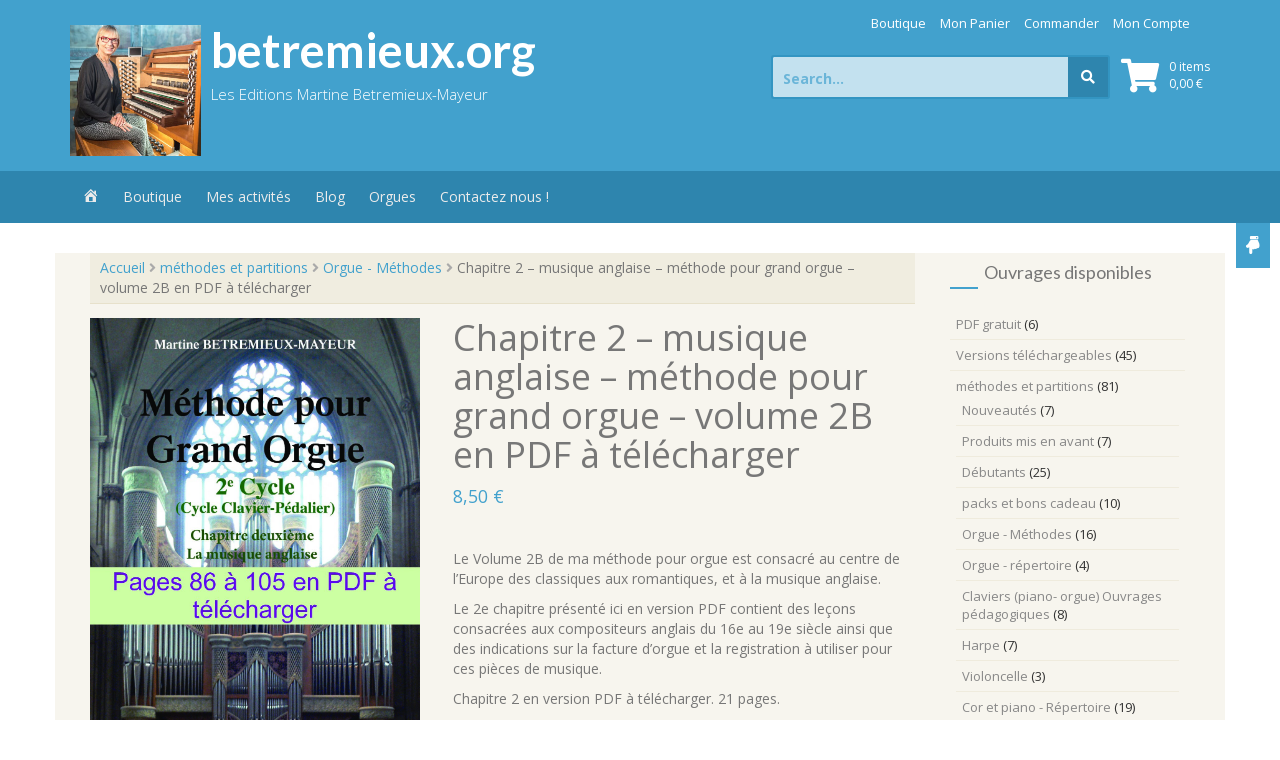

--- FILE ---
content_type: text/html; charset=UTF-8
request_url: https://www.betremieux.org/produit/chapitre-2-musique-anglaise-du-volume-2b-de-la-methode-pour-grand-orgue-pdf-a-telecharger/
body_size: 40771
content:
<!DOCTYPE html>
<html lang="fr-FR">
<head>
    <meta charset="UTF-8">
    <meta name="viewport" content="width=device-width, initial-scale=1">
    <link rel="profile" href="http://gmpg.org/xfn/11">
    <link rel="pingback" href="https://www.betremieux.org/xmlrpc.php">

    <title>Chapitre 2 &#8211; musique anglaise &#8211; méthode pour grand orgue &#8211; volume 2B en PDF à télécharger &#8211; betremieux.org</title>
<meta name='robots' content='max-image-preview:large' />
	<style>img:is([sizes="auto" i], [sizes^="auto," i]) { contain-intrinsic-size: 3000px 1500px }</style>
	<!-- Jetpack Site Verification Tags -->
<meta name="google-site-verification" content="8htwk7TN_JI-qk7HO7wMxs9jHfkD4E-9CdKWKWcVA9o" />
<script>window._wca = window._wca || [];</script>
<link rel='dns-prefetch' href='//www.googletagmanager.com' />
<link rel='dns-prefetch' href='//stats.wp.com' />
<link rel='dns-prefetch' href='//secure.gravatar.com' />
<link rel='dns-prefetch' href='//fonts.googleapis.com' />
<link rel='dns-prefetch' href='//v0.wordpress.com' />
<link rel='dns-prefetch' href='//widgets.wp.com' />
<link rel='dns-prefetch' href='//s0.wp.com' />
<link rel='dns-prefetch' href='//0.gravatar.com' />
<link rel='dns-prefetch' href='//1.gravatar.com' />
<link rel='dns-prefetch' href='//2.gravatar.com' />
<link rel='dns-prefetch' href='//jetpack.wordpress.com' />
<link rel='dns-prefetch' href='//public-api.wordpress.com' />
<link rel='preconnect' href='//i0.wp.com' />
<link rel='preconnect' href='//c0.wp.com' />
<link rel="alternate" type="application/rss+xml" title="betremieux.org &raquo; Flux" href="https://www.betremieux.org/feed/" />
<link rel="alternate" type="application/rss+xml" title="betremieux.org &raquo; Flux des commentaires" href="https://www.betremieux.org/comments/feed/" />
<link rel="alternate" type="application/rss+xml" title="betremieux.org &raquo; Chapitre 2 &#8211; musique anglaise &#8211; méthode pour grand orgue &#8211; volume 2B en PDF à télécharger Flux des commentaires" href="https://www.betremieux.org/produit/chapitre-2-musique-anglaise-du-volume-2b-de-la-methode-pour-grand-orgue-pdf-a-telecharger/feed/" />
<style type="text/css" media="all">
/*!
 * Font Awesome Free 5.0.6 by @fontawesome - http://fontawesome.com
 * License - http://fontawesome.com/license (Icons: CC BY 4.0, Fonts: SIL OFL 1.1, Code: MIT License)
 */
.fa,.fab,.fal,.far,.fas{-moz-osx-font-smoothing:grayscale;-webkit-font-smoothing:antialiased;display:inline-block;font-display:block;font-style:normal;font-variant:normal;text-rendering:auto;line-height:1}.fa-lg{font-size:1.33333em;line-height:.75em;vertical-align:-.0667em}.fa-xs{font-size:.75em}.fa-sm{font-size:.875em}.fa-1x{font-size:1em}.fa-2x{font-size:2em}.fa-3x{font-size:3em}.fa-4x{font-size:4em}.fa-5x{font-size:5em}.fa-6x{font-size:6em}.fa-7x{font-size:7em}.fa-8x{font-size:8em}.fa-9x{font-size:9em}.fa-10x{font-size:10em}.fa-fw{text-align:center;width:1.25em}.fa-ul{list-style-type:none;margin-left:2.5em;padding-left:0}.fa-ul>li{position:relative}.fa-li{left:-2em;position:absolute;text-align:center;width:2em;line-height:inherit}.fa-border{border:.08em solid #eee;border-radius:.1em;padding:.2em .25em .15em}.fa-pull-left{float:left}.fa-pull-right{float:right}.fa.fa-pull-left,.fab.fa-pull-left,.fal.fa-pull-left,.far.fa-pull-left,.fas.fa-pull-left{margin-right:.3em}.fa.fa-pull-right,.fab.fa-pull-right,.fal.fa-pull-right,.far.fa-pull-right,.fas.fa-pull-right{margin-left:.3em}.fa-spin{-webkit-animation:a 2s infinite linear;animation:a 2s infinite linear}.fa-pulse{-webkit-animation:a 1s infinite steps(8);animation:a 1s infinite steps(8)}@-webkit-keyframes a{0%{-webkit-transform:rotate(0deg);transform:rotate(0deg)}to{-webkit-transform:rotate(1turn);transform:rotate(1turn)}}@keyframes a{0%{-webkit-transform:rotate(0deg);transform:rotate(0deg)}to{-webkit-transform:rotate(1turn);transform:rotate(1turn)}}.fa-rotate-90{-ms-filter:"progid:DXImageTransform.Microsoft.BasicImage(rotation=1)";-webkit-transform:rotate(90deg);transform:rotate(90deg)}.fa-rotate-180{-ms-filter:"progid:DXImageTransform.Microsoft.BasicImage(rotation=2)";-webkit-transform:rotate(180deg);transform:rotate(180deg)}.fa-rotate-270{-ms-filter:"progid:DXImageTransform.Microsoft.BasicImage(rotation=3)";-webkit-transform:rotate(270deg);transform:rotate(270deg)}.fa-flip-horizontal{-ms-filter:"progid:DXImageTransform.Microsoft.BasicImage(rotation=0, mirror=1)";-webkit-transform:scaleX(-1);transform:scaleX(-1)}.fa-flip-vertical{-webkit-transform:scaleY(-1);transform:scaleY(-1)}.fa-flip-horizontal.fa-flip-vertical,.fa-flip-vertical{-ms-filter:"progid:DXImageTransform.Microsoft.BasicImage(rotation=2, mirror=1)"}.fa-flip-horizontal.fa-flip-vertical{-webkit-transform:scale(-1);transform:scale(-1)}:root .fa-flip-horizontal,:root .fa-flip-vertical,:root .fa-rotate-90,:root .fa-rotate-180,:root .fa-rotate-270{-webkit-filter:none;filter:none}.fa-stack{display:inline-block;height:2em;line-height:2em;position:relative;vertical-align:middle;width:2em}.fa-stack-1x,.fa-stack-2x{left:0;position:absolute;text-align:center;width:100%}.fa-stack-1x{line-height:inherit}.fa-stack-2x{font-size:2em}.fa-inverse{color:#fff}.fa-500px:before{content:"\f26e"}.fa-accessible-icon:before{content:"\f368"}.fa-accusoft:before{content:"\f369"}.fa-address-book:before{content:"\f2b9"}.fa-address-card:before{content:"\f2bb"}.fa-adjust:before{content:"\f042"}.fa-adn:before{content:"\f170"}.fa-adversal:before{content:"\f36a"}.fa-affiliatetheme:before{content:"\f36b"}.fa-algolia:before{content:"\f36c"}.fa-align-center:before{content:"\f037"}.fa-align-justify:before{content:"\f039"}.fa-align-left:before{content:"\f036"}.fa-align-right:before{content:"\f038"}.fa-amazon:before{content:"\f270"}.fa-amazon-pay:before{content:"\f42c"}.fa-ambulance:before{content:"\f0f9"}.fa-american-sign-language-interpreting:before{content:"\f2a3"}.fa-amilia:before{content:"\f36d"}.fa-anchor:before{content:"\f13d"}.fa-android:before{content:"\f17b"}.fa-angellist:before{content:"\f209"}.fa-angle-double-down:before{content:"\f103"}.fa-angle-double-left:before{content:"\f100"}.fa-angle-double-right:before{content:"\f101"}.fa-angle-double-up:before{content:"\f102"}.fa-angle-down:before{content:"\f107"}.fa-angle-left:before{content:"\f104"}.fa-angle-right:before{content:"\f105"}.fa-angle-up:before{content:"\f106"}.fa-angrycreative:before{content:"\f36e"}.fa-angular:before{content:"\f420"}.fa-app-store:before{content:"\f36f"}.fa-app-store-ios:before{content:"\f370"}.fa-apper:before{content:"\f371"}.fa-apple:before{content:"\f179"}.fa-apple-pay:before{content:"\f415"}.fa-archive:before{content:"\f187"}.fa-arrow-alt-circle-down:before{content:"\f358"}.fa-arrow-alt-circle-left:before{content:"\f359"}.fa-arrow-alt-circle-right:before{content:"\f35a"}.fa-arrow-alt-circle-up:before{content:"\f35b"}.fa-arrow-circle-down:before{content:"\f0ab"}.fa-arrow-circle-left:before{content:"\f0a8"}.fa-arrow-circle-right:before{content:"\f0a9"}.fa-arrow-circle-up:before{content:"\f0aa"}.fa-arrow-down:before{content:"\f063"}.fa-arrow-left:before{content:"\f060"}.fa-arrow-right:before{content:"\f061"}.fa-arrow-up:before{content:"\f062"}.fa-arrows-alt:before{content:"\f0b2"}.fa-arrows-alt-h:before{content:"\f337"}.fa-arrows-alt-v:before{content:"\f338"}.fa-assistive-listening-systems:before{content:"\f2a2"}.fa-asterisk:before{content:"\f069"}.fa-asymmetrik:before{content:"\f372"}.fa-at:before{content:"\f1fa"}.fa-audible:before{content:"\f373"}.fa-audio-description:before{content:"\f29e"}.fa-autoprefixer:before{content:"\f41c"}.fa-avianex:before{content:"\f374"}.fa-aviato:before{content:"\f421"}.fa-aws:before{content:"\f375"}.fa-backward:before{content:"\f04a"}.fa-balance-scale:before{content:"\f24e"}.fa-ban:before{content:"\f05e"}.fa-bandcamp:before{content:"\f2d5"}.fa-barcode:before{content:"\f02a"}.fa-bars:before{content:"\f0c9"}.fa-baseball-ball:before{content:"\f433"}.fa-basketball-ball:before{content:"\f434"}.fa-bath:before{content:"\f2cd"}.fa-battery-empty:before{content:"\f244"}.fa-battery-full:before{content:"\f240"}.fa-battery-half:before{content:"\f242"}.fa-battery-quarter:before{content:"\f243"}.fa-battery-three-quarters:before{content:"\f241"}.fa-bed:before{content:"\f236"}.fa-beer:before{content:"\f0fc"}.fa-behance:before{content:"\f1b4"}.fa-behance-square:before{content:"\f1b5"}.fa-bell:before{content:"\f0f3"}.fa-bell-slash:before{content:"\f1f6"}.fa-bicycle:before{content:"\f206"}.fa-bimobject:before{content:"\f378"}.fa-binoculars:before{content:"\f1e5"}.fa-birthday-cake:before{content:"\f1fd"}.fa-bitbucket:before{content:"\f171"}.fa-bitcoin:before{content:"\f379"}.fa-bity:before{content:"\f37a"}.fa-black-tie:before{content:"\f27e"}.fa-blackberry:before{content:"\f37b"}.fa-blind:before{content:"\f29d"}.fa-blogger:before{content:"\f37c"}.fa-blogger-b:before{content:"\f37d"}.fa-bluetooth:before{content:"\f293"}.fa-bluetooth-b:before{content:"\f294"}.fa-bold:before{content:"\f032"}.fa-bolt:before{content:"\f0e7"}.fa-bomb:before{content:"\f1e2"}.fa-book:before{content:"\f02d"}.fa-bookmark:before{content:"\f02e"}.fa-bowling-ball:before{content:"\f436"}.fa-braille:before{content:"\f2a1"}.fa-briefcase:before{content:"\f0b1"}.fa-btc:before{content:"\f15a"}.fa-bug:before{content:"\f188"}.fa-building:before{content:"\f1ad"}.fa-bullhorn:before{content:"\f0a1"}.fa-bullseye:before{content:"\f140"}.fa-buromobelexperte:before{content:"\f37f"}.fa-bus:before{content:"\f207"}.fa-buysellads:before{content:"\f20d"}.fa-calculator:before{content:"\f1ec"}.fa-calendar:before{content:"\f133"}.fa-calendar-alt:before{content:"\f073"}.fa-calendar-check:before{content:"\f274"}.fa-calendar-minus:before{content:"\f272"}.fa-calendar-plus:before{content:"\f271"}.fa-calendar-times:before{content:"\f273"}.fa-camera:before{content:"\f030"}.fa-camera-retro:before{content:"\f083"}.fa-car:before{content:"\f1b9"}.fa-caret-down:before{content:"\f0d7"}.fa-caret-left:before{content:"\f0d9"}.fa-caret-right:before{content:"\f0da"}.fa-caret-square-down:before{content:"\f150"}.fa-caret-square-left:before{content:"\f191"}.fa-caret-square-right:before{content:"\f152"}.fa-caret-square-up:before{content:"\f151"}.fa-caret-up:before{content:"\f0d8"}.fa-cart-arrow-down:before{content:"\f218"}.fa-cart-plus:before{content:"\f217"}.fa-cc-amazon-pay:before{content:"\f42d"}.fa-cc-amex:before{content:"\f1f3"}.fa-cc-apple-pay:before{content:"\f416"}.fa-cc-diners-club:before{content:"\f24c"}.fa-cc-discover:before{content:"\f1f2"}.fa-cc-jcb:before{content:"\f24b"}.fa-cc-mastercard:before{content:"\f1f1"}.fa-cc-paypal:before{content:"\f1f4"}.fa-cc-stripe:before{content:"\f1f5"}.fa-cc-visa:before{content:"\f1f0"}.fa-centercode:before{content:"\f380"}.fa-certificate:before{content:"\f0a3"}.fa-chart-area:before{content:"\f1fe"}.fa-chart-bar:before{content:"\f080"}.fa-chart-line:before{content:"\f201"}.fa-chart-pie:before{content:"\f200"}.fa-check:before{content:"\f00c"}.fa-check-circle:before{content:"\f058"}.fa-check-square:before{content:"\f14a"}.fa-chess:before{content:"\f439"}.fa-chess-bishop:before{content:"\f43a"}.fa-chess-board:before{content:"\f43c"}.fa-chess-king:before{content:"\f43f"}.fa-chess-knight:before{content:"\f441"}.fa-chess-pawn:before{content:"\f443"}.fa-chess-queen:before{content:"\f445"}.fa-chess-rook:before{content:"\f447"}.fa-chevron-circle-down:before{content:"\f13a"}.fa-chevron-circle-left:before{content:"\f137"}.fa-chevron-circle-right:before{content:"\f138"}.fa-chevron-circle-up:before{content:"\f139"}.fa-chevron-down:before{content:"\f078"}.fa-chevron-left:before{content:"\f053"}.fa-chevron-right:before{content:"\f054"}.fa-chevron-up:before{content:"\f077"}.fa-child:before{content:"\f1ae"}.fa-chrome:before{content:"\f268"}.fa-circle:before{content:"\f111"}.fa-circle-notch:before{content:"\f1ce"}.fa-clipboard:before{content:"\f328"}.fa-clock:before{content:"\f017"}.fa-clone:before{content:"\f24d"}.fa-closed-captioning:before{content:"\f20a"}.fa-cloud:before{content:"\f0c2"}.fa-cloud-download-alt:before{content:"\f381"}.fa-cloud-upload-alt:before{content:"\f382"}.fa-cloudscale:before{content:"\f383"}.fa-cloudsmith:before{content:"\f384"}.fa-cloudversify:before{content:"\f385"}.fa-code:before{content:"\f121"}.fa-code-branch:before{content:"\f126"}.fa-codepen:before{content:"\f1cb"}.fa-codiepie:before{content:"\f284"}.fa-coffee:before{content:"\f0f4"}.fa-cog:before{content:"\f013"}.fa-cogs:before{content:"\f085"}.fa-columns:before{content:"\f0db"}.fa-comment:before{content:"\f075"}.fa-comment-alt:before{content:"\f27a"}.fa-comments:before{content:"\f086"}.fa-compass:before{content:"\f14e"}.fa-compress:before{content:"\f066"}.fa-connectdevelop:before{content:"\f20e"}.fa-contao:before{content:"\f26d"}.fa-copy:before{content:"\f0c5"}.fa-copyright:before{content:"\f1f9"}.fa-cpanel:before{content:"\f388"}.fa-creative-commons:before{content:"\f25e"}.fa-credit-card:before{content:"\f09d"}.fa-crop:before{content:"\f125"}.fa-crosshairs:before{content:"\f05b"}.fa-css3:before{content:"\f13c"}.fa-css3-alt:before{content:"\f38b"}.fa-cube:before{content:"\f1b2"}.fa-cubes:before{content:"\f1b3"}.fa-cut:before{content:"\f0c4"}.fa-cuttlefish:before{content:"\f38c"}.fa-d-and-d:before{content:"\f38d"}.fa-dashcube:before{content:"\f210"}.fa-database:before{content:"\f1c0"}.fa-deaf:before{content:"\f2a4"}.fa-delicious:before{content:"\f1a5"}.fa-deploydog:before{content:"\f38e"}.fa-deskpro:before{content:"\f38f"}.fa-desktop:before{content:"\f108"}.fa-deviantart:before{content:"\f1bd"}.fa-digg:before{content:"\f1a6"}.fa-digital-ocean:before{content:"\f391"}.fa-discord:before{content:"\f392"}.fa-discourse:before{content:"\f393"}.fa-dochub:before{content:"\f394"}.fa-docker:before{content:"\f395"}.fa-dollar-sign:before{content:"\f155"}.fa-dot-circle:before{content:"\f192"}.fa-download:before{content:"\f019"}.fa-draft2digital:before{content:"\f396"}.fa-dribbble:before{content:"\f17d"}.fa-dribbble-square:before{content:"\f397"}.fa-dropbox:before{content:"\f16b"}.fa-drupal:before{content:"\f1a9"}.fa-dyalog:before{content:"\f399"}.fa-earlybirds:before{content:"\f39a"}.fa-edge:before{content:"\f282"}.fa-edit:before{content:"\f044"}.fa-eject:before{content:"\f052"}.fa-elementor:before{content:"\f430"}.fa-ellipsis-h:before{content:"\f141"}.fa-ellipsis-v:before{content:"\f142"}.fa-ember:before{content:"\f423"}.fa-empire:before{content:"\f1d1"}.fa-envelope:before{content:"\f0e0"}.fa-envelope-open:before{content:"\f2b6"}.fa-envelope-square:before{content:"\f199"}.fa-envira:before{content:"\f299"}.fa-eraser:before{content:"\f12d"}.fa-erlang:before{content:"\f39d"}.fa-ethereum:before{content:"\f42e"}.fa-etsy:before{content:"\f2d7"}.fa-euro-sign:before{content:"\f153"}.fa-exchange-alt:before{content:"\f362"}.fa-exclamation:before{content:"\f12a"}.fa-exclamation-circle:before{content:"\f06a"}.fa-exclamation-triangle:before{content:"\f071"}.fa-expand:before{content:"\f065"}.fa-expand-arrows-alt:before{content:"\f31e"}.fa-expeditedssl:before{content:"\f23e"}.fa-external-link-alt:before{content:"\f35d"}.fa-external-link-square-alt:before{content:"\f360"}.fa-eye:before{content:"\f06e"}.fa-eye-dropper:before{content:"\f1fb"}.fa-eye-slash:before{content:"\f070"}.fa-facebook:before{content:"\f09a"}.fa-facebook-f:before{content:"\f39e"}.fa-facebook-messenger:before{content:"\f39f"}.fa-facebook-square:before{content:"\f082"}.fa-fast-backward:before{content:"\f049"}.fa-fast-forward:before{content:"\f050"}.fa-fax:before{content:"\f1ac"}.fa-female:before{content:"\f182"}.fa-fighter-jet:before{content:"\f0fb"}.fa-file:before{content:"\f15b"}.fa-file-alt:before{content:"\f15c"}.fa-file-archive:before{content:"\f1c6"}.fa-file-audio:before{content:"\f1c7"}.fa-file-code:before{content:"\f1c9"}.fa-file-excel:before{content:"\f1c3"}.fa-file-image:before{content:"\f1c5"}.fa-file-pdf:before{content:"\f1c1"}.fa-file-powerpoint:before{content:"\f1c4"}.fa-file-video:before{content:"\f1c8"}.fa-file-word:before{content:"\f1c2"}.fa-film:before{content:"\f008"}.fa-filter:before{content:"\f0b0"}.fa-fire:before{content:"\f06d"}.fa-fire-extinguisher:before{content:"\f134"}.fa-firefox:before{content:"\f269"}.fa-first-order:before{content:"\f2b0"}.fa-firstdraft:before{content:"\f3a1"}.fa-flag:before{content:"\f024"}.fa-flag-checkered:before{content:"\f11e"}.fa-flask:before{content:"\f0c3"}.fa-flickr:before{content:"\f16e"}.fa-flipboard:before{content:"\f44d"}.fa-fly:before{content:"\f417"}.fa-folder:before{content:"\f07b"}.fa-folder-open:before{content:"\f07c"}.fa-font:before{content:"\f031"}.fa-font-awesome:before{content:"\f2b4"}.fa-font-awesome-alt:before{content:"\f35c"}.fa-font-awesome-flag:before{content:"\f425"}.fa-fonticons:before{content:"\f280"}.fa-fonticons-fi:before{content:"\f3a2"}.fa-football-ball:before{content:"\f44e"}.fa-fort-awesome:before{content:"\f286"}.fa-fort-awesome-alt:before{content:"\f3a3"}.fa-forumbee:before{content:"\f211"}.fa-forward:before{content:"\f04e"}.fa-foursquare:before{content:"\f180"}.fa-free-code-camp:before{content:"\f2c5"}.fa-freebsd:before{content:"\f3a4"}.fa-frown:before{content:"\f119"}.fa-futbol:before{content:"\f1e3"}.fa-gamepad:before{content:"\f11b"}.fa-gavel:before{content:"\f0e3"}.fa-gem:before{content:"\f3a5"}.fa-genderless:before{content:"\f22d"}.fa-get-pocket:before{content:"\f265"}.fa-gg:before{content:"\f260"}.fa-gg-circle:before{content:"\f261"}.fa-gift:before{content:"\f06b"}.fa-git:before{content:"\f1d3"}.fa-git-square:before{content:"\f1d2"}.fa-github:before{content:"\f09b"}.fa-github-alt:before{content:"\f113"}.fa-github-square:before{content:"\f092"}.fa-gitkraken:before{content:"\f3a6"}.fa-gitlab:before{content:"\f296"}.fa-gitter:before{content:"\f426"}.fa-glass-martini:before{content:"\f000"}.fa-glide:before{content:"\f2a5"}.fa-glide-g:before{content:"\f2a6"}.fa-globe:before{content:"\f0ac"}.fa-gofore:before{content:"\f3a7"}.fa-golf-ball:before{content:"\f450"}.fa-goodreads:before{content:"\f3a8"}.fa-goodreads-g:before{content:"\f3a9"}.fa-google:before{content:"\f1a0"}.fa-google-drive:before{content:"\f3aa"}.fa-google-play:before{content:"\f3ab"}.fa-google-plus:before{content:"\f2b3"}.fa-google-plus-g:before{content:"\f0d5"}.fa-google-plus-square:before{content:"\f0d4"}.fa-google-wallet:before{content:"\f1ee"}.fa-graduation-cap:before{content:"\f19d"}.fa-gratipay:before{content:"\f184"}.fa-grav:before{content:"\f2d6"}.fa-gripfire:before{content:"\f3ac"}.fa-grunt:before{content:"\f3ad"}.fa-gulp:before{content:"\f3ae"}.fa-h-square:before{content:"\f0fd"}.fa-hacker-news:before{content:"\f1d4"}.fa-hacker-news-square:before{content:"\f3af"}.fa-hand-lizard:before{content:"\f258"}.fa-hand-paper:before{content:"\f256"}.fa-hand-peace:before{content:"\f25b"}.fa-hand-point-down:before{content:"\f0a7"}.fa-hand-point-left:before{content:"\f0a5"}.fa-hand-point-right:before{content:"\f0a4"}.fa-hand-point-up:before{content:"\f0a6"}.fa-hand-pointer:before{content:"\f25a"}.fa-hand-rock:before{content:"\f255"}.fa-hand-scissors:before{content:"\f257"}.fa-hand-spock:before{content:"\f259"}.fa-handshake:before{content:"\f2b5"}.fa-hashtag:before{content:"\f292"}.fa-hdd:before{content:"\f0a0"}.fa-heading:before{content:"\f1dc"}.fa-headphones:before{content:"\f025"}.fa-heart:before{content:"\f004"}.fa-heartbeat:before{content:"\f21e"}.fa-hips:before{content:"\f452"}.fa-hire-a-helper:before{content:"\f3b0"}.fa-history:before{content:"\f1da"}.fa-hockey-puck:before{content:"\f453"}.fa-home:before{content:"\f015"}.fa-hooli:before{content:"\f427"}.fa-hospital:before{content:"\f0f8"}.fa-hotjar:before{content:"\f3b1"}.fa-hourglass:before{content:"\f254"}.fa-hourglass-end:before{content:"\f253"}.fa-hourglass-half:before{content:"\f252"}.fa-hourglass-start:before{content:"\f251"}.fa-houzz:before{content:"\f27c"}.fa-html5:before{content:"\f13b"}.fa-hubspot:before{content:"\f3b2"}.fa-i-cursor:before{content:"\f246"}.fa-id-badge:before{content:"\f2c1"}.fa-id-card:before{content:"\f2c2"}.fa-image:before{content:"\f03e"}.fa-images:before{content:"\f302"}.fa-imdb:before{content:"\f2d8"}.fa-inbox:before{content:"\f01c"}.fa-indent:before{content:"\f03c"}.fa-industry:before{content:"\f275"}.fa-info:before{content:"\f129"}.fa-info-circle:before{content:"\f05a"}.fa-instagram:before{content:"\f16d"}.fa-internet-explorer:before{content:"\f26b"}.fa-ioxhost:before{content:"\f208"}.fa-italic:before{content:"\f033"}.fa-itunes:before{content:"\f3b4"}.fa-itunes-note:before{content:"\f3b5"}.fa-jenkins:before{content:"\f3b6"}.fa-joget:before{content:"\f3b7"}.fa-joomla:before{content:"\f1aa"}.fa-js:before{content:"\f3b8"}.fa-js-square:before{content:"\f3b9"}.fa-jsfiddle:before{content:"\f1cc"}.fa-key:before{content:"\f084"}.fa-keyboard:before{content:"\f11c"}.fa-keycdn:before{content:"\f3ba"}.fa-kickstarter:before{content:"\f3bb"}.fa-kickstarter-k:before{content:"\f3bc"}.fa-korvue:before{content:"\f42f"}.fa-language:before{content:"\f1ab"}.fa-laptop:before{content:"\f109"}.fa-laravel:before{content:"\f3bd"}.fa-lastfm:before{content:"\f202"}.fa-lastfm-square:before{content:"\f203"}.fa-leaf:before{content:"\f06c"}.fa-leanpub:before{content:"\f212"}.fa-lemon:before{content:"\f094"}.fa-less:before{content:"\f41d"}.fa-level-down-alt:before{content:"\f3be"}.fa-level-up-alt:before{content:"\f3bf"}.fa-life-ring:before{content:"\f1cd"}.fa-lightbulb:before{content:"\f0eb"}.fa-line:before{content:"\f3c0"}.fa-link:before{content:"\f0c1"}.fa-linkedin:before{content:"\f08c"}.fa-linkedin-in:before{content:"\f0e1"}.fa-linode:before{content:"\f2b8"}.fa-linux:before{content:"\f17c"}.fa-lira-sign:before{content:"\f195"}.fa-list:before{content:"\f03a"}.fa-list-alt:before{content:"\f022"}.fa-list-ol:before{content:"\f0cb"}.fa-list-ul:before{content:"\f0ca"}.fa-location-arrow:before{content:"\f124"}.fa-lock:before{content:"\f023"}.fa-lock-open:before{content:"\f3c1"}.fa-long-arrow-alt-down:before{content:"\f309"}.fa-long-arrow-alt-left:before{content:"\f30a"}.fa-long-arrow-alt-right:before{content:"\f30b"}.fa-long-arrow-alt-up:before{content:"\f30c"}.fa-low-vision:before{content:"\f2a8"}.fa-lyft:before{content:"\f3c3"}.fa-magento:before{content:"\f3c4"}.fa-magic:before{content:"\f0d0"}.fa-magnet:before{content:"\f076"}.fa-male:before{content:"\f183"}.fa-map:before{content:"\f279"}.fa-map-marker:before{content:"\f041"}.fa-map-marker-alt:before{content:"\f3c5"}.fa-map-pin:before{content:"\f276"}.fa-map-signs:before{content:"\f277"}.fa-mars:before{content:"\f222"}.fa-mars-double:before{content:"\f227"}.fa-mars-stroke:before{content:"\f229"}.fa-mars-stroke-h:before{content:"\f22b"}.fa-mars-stroke-v:before{content:"\f22a"}.fa-maxcdn:before{content:"\f136"}.fa-medapps:before{content:"\f3c6"}.fa-medium:before{content:"\f23a"}.fa-medium-m:before{content:"\f3c7"}.fa-medkit:before{content:"\f0fa"}.fa-medrt:before{content:"\f3c8"}.fa-meetup:before{content:"\f2e0"}.fa-meh:before{content:"\f11a"}.fa-mercury:before{content:"\f223"}.fa-microchip:before{content:"\f2db"}.fa-microphone:before{content:"\f130"}.fa-microphone-slash:before{content:"\f131"}.fa-microsoft:before{content:"\f3ca"}.fa-minus:before{content:"\f068"}.fa-minus-circle:before{content:"\f056"}.fa-minus-square:before{content:"\f146"}.fa-mix:before{content:"\f3cb"}.fa-mixcloud:before{content:"\f289"}.fa-mizuni:before{content:"\f3cc"}.fa-mobile:before{content:"\f10b"}.fa-mobile-alt:before{content:"\f3cd"}.fa-modx:before{content:"\f285"}.fa-monero:before{content:"\f3d0"}.fa-money-bill-alt:before{content:"\f3d1"}.fa-moon:before{content:"\f186"}.fa-motorcycle:before{content:"\f21c"}.fa-mouse-pointer:before{content:"\f245"}.fa-music:before{content:"\f001"}.fa-napster:before{content:"\f3d2"}.fa-neuter:before{content:"\f22c"}.fa-newspaper:before{content:"\f1ea"}.fa-nintendo-switch:before{content:"\f418"}.fa-node:before{content:"\f419"}.fa-node-js:before{content:"\f3d3"}.fa-npm:before{content:"\f3d4"}.fa-ns8:before{content:"\f3d5"}.fa-nutritionix:before{content:"\f3d6"}.fa-object-group:before{content:"\f247"}.fa-object-ungroup:before{content:"\f248"}.fa-odnoklassniki:before{content:"\f263"}.fa-odnoklassniki-square:before{content:"\f264"}.fa-opencart:before{content:"\f23d"}.fa-openid:before{content:"\f19b"}.fa-opera:before{content:"\f26a"}.fa-optin-monster:before{content:"\f23c"}.fa-osi:before{content:"\f41a"}.fa-outdent:before{content:"\f03b"}.fa-page4:before{content:"\f3d7"}.fa-pagelines:before{content:"\f18c"}.fa-paint-brush:before{content:"\f1fc"}.fa-palfed:before{content:"\f3d8"}.fa-paper-plane:before{content:"\f1d8"}.fa-paperclip:before{content:"\f0c6"}.fa-paragraph:before{content:"\f1dd"}.fa-paste:before{content:"\f0ea"}.fa-patreon:before{content:"\f3d9"}.fa-pause:before{content:"\f04c"}.fa-pause-circle:before{content:"\f28b"}.fa-paw:before{content:"\f1b0"}.fa-paypal:before{content:"\f1ed"}.fa-pen-square:before{content:"\f14b"}.fa-pencil-alt:before{content:"\f303"}.fa-percent:before{content:"\f295"}.fa-periscope:before{content:"\f3da"}.fa-phabricator:before{content:"\f3db"}.fa-phoenix-framework:before{content:"\f3dc"}.fa-phone:before{content:"\f095"}.fa-phone-square:before{content:"\f098"}.fa-phone-volume:before{content:"\f2a0"}.fa-php:before{content:"\f457"}.fa-pied-piper:before{content:"\f2ae"}.fa-pied-piper-alt:before{content:"\f1a8"}.fa-pied-piper-pp:before{content:"\f1a7"}.fa-pinterest:before{content:"\f0d2"}.fa-pinterest-p:before{content:"\f231"}.fa-pinterest-square:before{content:"\f0d3"}.fa-plane:before{content:"\f072"}.fa-play:before{content:"\f04b"}.fa-play-circle:before{content:"\f144"}.fa-playstation:before{content:"\f3df"}.fa-plug:before{content:"\f1e6"}.fa-plus:before{content:"\f067"}.fa-plus-circle:before{content:"\f055"}.fa-plus-square:before{content:"\f0fe"}.fa-podcast:before{content:"\f2ce"}.fa-pound-sign:before{content:"\f154"}.fa-power-off:before{content:"\f011"}.fa-print:before{content:"\f02f"}.fa-product-hunt:before{content:"\f288"}.fa-pushed:before{content:"\f3e1"}.fa-puzzle-piece:before{content:"\f12e"}.fa-python:before{content:"\f3e2"}.fa-qq:before{content:"\f1d6"}.fa-qrcode:before{content:"\f029"}.fa-question:before{content:"\f128"}.fa-question-circle:before{content:"\f059"}.fa-quidditch:before{content:"\f458"}.fa-quinscape:before{content:"\f459"}.fa-quora:before{content:"\f2c4"}.fa-quote-left:before{content:"\f10d"}.fa-quote-right:before{content:"\f10e"}.fa-random:before{content:"\f074"}.fa-ravelry:before{content:"\f2d9"}.fa-react:before{content:"\f41b"}.fa-rebel:before{content:"\f1d0"}.fa-recycle:before{content:"\f1b8"}.fa-red-river:before{content:"\f3e3"}.fa-reddit:before{content:"\f1a1"}.fa-reddit-alien:before{content:"\f281"}.fa-reddit-square:before{content:"\f1a2"}.fa-redo:before{content:"\f01e"}.fa-redo-alt:before{content:"\f2f9"}.fa-registered:before{content:"\f25d"}.fa-rendact:before{content:"\f3e4"}.fa-renren:before{content:"\f18b"}.fa-reply:before{content:"\f3e5"}.fa-reply-all:before{content:"\f122"}.fa-replyd:before{content:"\f3e6"}.fa-resolving:before{content:"\f3e7"}.fa-retweet:before{content:"\f079"}.fa-road:before{content:"\f018"}.fa-rocket:before{content:"\f135"}.fa-rocketchat:before{content:"\f3e8"}.fa-rockrms:before{content:"\f3e9"}.fa-rss:before{content:"\f09e"}.fa-rss-square:before{content:"\f143"}.fa-ruble-sign:before{content:"\f158"}.fa-rupee-sign:before{content:"\f156"}.fa-safari:before{content:"\f267"}.fa-sass:before{content:"\f41e"}.fa-save:before{content:"\f0c7"}.fa-schlix:before{content:"\f3ea"}.fa-scribd:before{content:"\f28a"}.fa-search:before{content:"\f002"}.fa-search-minus:before{content:"\f010"}.fa-search-plus:before{content:"\f00e"}.fa-searchengin:before{content:"\f3eb"}.fa-sellcast:before{content:"\f2da"}.fa-sellsy:before{content:"\f213"}.fa-server:before{content:"\f233"}.fa-servicestack:before{content:"\f3ec"}.fa-share:before{content:"\f064"}.fa-share-alt:before{content:"\f1e0"}.fa-share-alt-square:before{content:"\f1e1"}.fa-share-square:before{content:"\f14d"}.fa-shekel-sign:before{content:"\f20b"}.fa-shield-alt:before{content:"\f3ed"}.fa-ship:before{content:"\f21a"}.fa-shirtsinbulk:before{content:"\f214"}.fa-shopping-bag:before{content:"\f290"}.fa-shopping-basket:before{content:"\f291"}.fa-shopping-cart:before{content:"\f07a"}.fa-shower:before{content:"\f2cc"}.fa-sign-in-alt:before{content:"\f2f6"}.fa-sign-language:before{content:"\f2a7"}.fa-sign-out-alt:before{content:"\f2f5"}.fa-signal:before{content:"\f012"}.fa-simplybuilt:before{content:"\f215"}.fa-sistrix:before{content:"\f3ee"}.fa-sitemap:before{content:"\f0e8"}.fa-skyatlas:before{content:"\f216"}.fa-skype:before{content:"\f17e"}.fa-slack:before{content:"\f198"}.fa-slack-hash:before{content:"\f3ef"}.fa-sliders-h:before{content:"\f1de"}.fa-slideshare:before{content:"\f1e7"}.fa-smile:before{content:"\f118"}.fa-snapchat:before{content:"\f2ab"}.fa-snapchat-ghost:before{content:"\f2ac"}.fa-snapchat-square:before{content:"\f2ad"}.fa-snowflake:before{content:"\f2dc"}.fa-sort:before{content:"\f0dc"}.fa-sort-alpha-down:before{content:"\f15d"}.fa-sort-alpha-up:before{content:"\f15e"}.fa-sort-amount-down:before{content:"\f160"}.fa-sort-amount-up:before{content:"\f161"}.fa-sort-down:before{content:"\f0dd"}.fa-sort-numeric-down:before{content:"\f162"}.fa-sort-numeric-up:before{content:"\f163"}.fa-sort-up:before{content:"\f0de"}.fa-soundcloud:before{content:"\f1be"}.fa-space-shuttle:before{content:"\f197"}.fa-speakap:before{content:"\f3f3"}.fa-spinner:before{content:"\f110"}.fa-spotify:before{content:"\f1bc"}.fa-square:before{content:"\f0c8"}.fa-square-full:before{content:"\f45c"}.fa-stack-exchange:before{content:"\f18d"}.fa-stack-overflow:before{content:"\f16c"}.fa-star:before{content:"\f005"}.fa-star-half:before{content:"\f089"}.fa-staylinked:before{content:"\f3f5"}.fa-steam:before{content:"\f1b6"}.fa-steam-square:before{content:"\f1b7"}.fa-steam-symbol:before{content:"\f3f6"}.fa-step-backward:before{content:"\f048"}.fa-step-forward:before{content:"\f051"}.fa-stethoscope:before{content:"\f0f1"}.fa-sticker-mule:before{content:"\f3f7"}.fa-sticky-note:before{content:"\f249"}.fa-stop:before{content:"\f04d"}.fa-stop-circle:before{content:"\f28d"}.fa-stopwatch:before{content:"\f2f2"}.fa-strava:before{content:"\f428"}.fa-street-view:before{content:"\f21d"}.fa-strikethrough:before{content:"\f0cc"}.fa-stripe:before{content:"\f429"}.fa-stripe-s:before{content:"\f42a"}.fa-studiovinari:before{content:"\f3f8"}.fa-stumbleupon:before{content:"\f1a4"}.fa-stumbleupon-circle:before{content:"\f1a3"}.fa-subscript:before{content:"\f12c"}.fa-subway:before{content:"\f239"}.fa-suitcase:before{content:"\f0f2"}.fa-sun:before{content:"\f185"}.fa-superpowers:before{content:"\f2dd"}.fa-superscript:before{content:"\f12b"}.fa-supple:before{content:"\f3f9"}.fa-sync:before{content:"\f021"}.fa-sync-alt:before{content:"\f2f1"}.fa-table:before{content:"\f0ce"}.fa-table-tennis:before{content:"\f45d"}.fa-tablet:before{content:"\f10a"}.fa-tablet-alt:before{content:"\f3fa"}.fa-tachometer-alt:before{content:"\f3fd"}.fa-tag:before{content:"\f02b"}.fa-tags:before{content:"\f02c"}.fa-tasks:before{content:"\f0ae"}.fa-taxi:before{content:"\f1ba"}.fa-telegram:before{content:"\f2c6"}.fa-telegram-plane:before{content:"\f3fe"}.fa-tencent-weibo:before{content:"\f1d5"}.fa-terminal:before{content:"\f120"}.fa-text-height:before{content:"\f034"}.fa-text-width:before{content:"\f035"}.fa-th:before{content:"\f00a"}.fa-th-large:before{content:"\f009"}.fa-th-list:before{content:"\f00b"}.fa-themeisle:before{content:"\f2b2"}.fa-thermometer-empty:before{content:"\f2cb"}.fa-thermometer-full:before{content:"\f2c7"}.fa-thermometer-half:before{content:"\f2c9"}.fa-thermometer-quarter:before{content:"\f2ca"}.fa-thermometer-three-quarters:before{content:"\f2c8"}.fa-thumbs-down:before{content:"\f165"}.fa-thumbs-up:before{content:"\f164"}.fa-thumbtack:before{content:"\f08d"}.fa-ticket-alt:before{content:"\f3ff"}.fa-times:before{content:"\f00d"}.fa-times-circle:before{content:"\f057"}.fa-tint:before{content:"\f043"}.fa-toggle-off:before{content:"\f204"}.fa-toggle-on:before{content:"\f205"}.fa-trademark:before{content:"\f25c"}.fa-train:before{content:"\f238"}.fa-transgender:before{content:"\f224"}.fa-transgender-alt:before{content:"\f225"}.fa-trash:before{content:"\f1f8"}.fa-trash-alt:before{content:"\f2ed"}.fa-tree:before{content:"\f1bb"}.fa-trello:before{content:"\f181"}.fa-tripadvisor:before{content:"\f262"}.fa-trophy:before{content:"\f091"}.fa-truck:before{content:"\f0d1"}.fa-tty:before{content:"\f1e4"}.fa-tumblr:before{content:"\f173"}.fa-tumblr-square:before{content:"\f174"}.fa-tv:before{content:"\f26c"}.fa-twitch:before{content:"\f1e8"}.fa-twitter:before{content:"\f099"}.fa-twitter-square:before{content:"\f081"}.fa-typo3:before{content:"\f42b"}.fa-uber:before{content:"\f402"}.fa-uikit:before{content:"\f403"}.fa-umbrella:before{content:"\f0e9"}.fa-underline:before{content:"\f0cd"}.fa-undo:before{content:"\f0e2"}.fa-undo-alt:before{content:"\f2ea"}.fa-uniregistry:before{content:"\f404"}.fa-universal-access:before{content:"\f29a"}.fa-university:before{content:"\f19c"}.fa-unlink:before{content:"\f127"}.fa-unlock:before{content:"\f09c"}.fa-unlock-alt:before{content:"\f13e"}.fa-untappd:before{content:"\f405"}.fa-upload:before{content:"\f093"}.fa-usb:before{content:"\f287"}.fa-user:before{content:"\f007"}.fa-user-circle:before{content:"\f2bd"}.fa-user-md:before{content:"\f0f0"}.fa-user-plus:before{content:"\f234"}.fa-user-secret:before{content:"\f21b"}.fa-user-times:before{content:"\f235"}.fa-users:before{content:"\f0c0"}.fa-ussunnah:before{content:"\f407"}.fa-utensil-spoon:before{content:"\f2e5"}.fa-utensils:before{content:"\f2e7"}.fa-vaadin:before{content:"\f408"}.fa-venus:before{content:"\f221"}.fa-venus-double:before{content:"\f226"}.fa-venus-mars:before{content:"\f228"}.fa-viacoin:before{content:"\f237"}.fa-viadeo:before{content:"\f2a9"}.fa-viadeo-square:before{content:"\f2aa"}.fa-viber:before{content:"\f409"}.fa-video:before{content:"\f03d"}.fa-vimeo:before{content:"\f40a"}.fa-vimeo-square:before{content:"\f194"}.fa-vimeo-v:before{content:"\f27d"}.fa-vine:before{content:"\f1ca"}.fa-vk:before{content:"\f189"}.fa-vnv:before{content:"\f40b"}.fa-volleyball-ball:before{content:"\f45f"}.fa-volume-down:before{content:"\f027"}.fa-volume-off:before{content:"\f026"}.fa-volume-up:before{content:"\f028"}.fa-vuejs:before{content:"\f41f"}.fa-weibo:before{content:"\f18a"}.fa-weixin:before{content:"\f1d7"}.fa-whatsapp:before{content:"\f232"}.fa-whatsapp-square:before{content:"\f40c"}.fa-wheelchair:before{content:"\f193"}.fa-whmcs:before{content:"\f40d"}.fa-wifi:before{content:"\f1eb"}.fa-wikipedia-w:before{content:"\f266"}.fa-window-close:before{content:"\f410"}.fa-window-maximize:before{content:"\f2d0"}.fa-window-minimize:before{content:"\f2d1"}.fa-window-restore:before{content:"\f2d2"}.fa-windows:before{content:"\f17a"}.fa-won-sign:before{content:"\f159"}.fa-wordpress:before{content:"\f19a"}.fa-wordpress-simple:before{content:"\f411"}.fa-wpbeginner:before{content:"\f297"}.fa-wpexplorer:before{content:"\f2de"}.fa-wpforms:before{content:"\f298"}.fa-wrench:before{content:"\f0ad"}.fa-xbox:before{content:"\f412"}.fa-xing:before{content:"\f168"}.fa-xing-square:before{content:"\f169"}.fa-y-combinator:before{content:"\f23b"}.fa-yahoo:before{content:"\f19e"}.fa-yandex:before{content:"\f413"}.fa-yandex-international:before{content:"\f414"}.fa-yelp:before{content:"\f1e9"}.fa-yen-sign:before{content:"\f157"}.fa-yoast:before{content:"\f2b1"}.fa-youtube:before{content:"\f167"}.fa-youtube-square:before{content:"\f431"}.sr-only{border:0;clip:rect(0,0,0,0);height:1px;margin:-1px;overflow:hidden;padding:0;position:absolute;width:1px}.sr-only-focusable:active,.sr-only-focusable:focus{clip:auto;height:auto;margin:0;overflow:visible;position:static;width:auto}@font-face{font-family:Font Awesome\ 5 Brands;font-display:block;font-style:normal;font-weight:400;src:url(https://www.betremieux.org/wp-content/themes/store/assets/font-awesome/css/../webfonts/fa-brands-400.eot);src:url(https://www.betremieux.org/wp-content/themes/store/assets/font-awesome/css/../webfonts/fa-brands-400.eot#1759510075) format("embedded-opentype"),url(https://www.betremieux.org/wp-content/themes/store/assets/font-awesome/css/../webfonts/fa-brands-400.woff2) format("woff2"),url(https://www.betremieux.org/wp-content/themes/store/assets/font-awesome/css/../webfonts/fa-brands-400.woff) format("woff"),url(https://www.betremieux.org/wp-content/themes/store/assets/font-awesome/css/../webfonts/fa-brands-400.ttf) format("truetype"),url(https://www.betremieux.org/wp-content/themes/store/assets/font-awesome/css/../webfonts/fa-brands-400.svg#fontawesome) format("svg")}.fab{font-family:Font Awesome\ 5 Brands}@font-face{font-family:Font Awesome\ 5 Free;font-display:block;font-style:normal;font-weight:400;src:url(https://www.betremieux.org/wp-content/themes/store/assets/font-awesome/css/../webfonts/fa-regular-400.eot);src:url(https://www.betremieux.org/wp-content/themes/store/assets/font-awesome/css/../webfonts/fa-regular-400.eot#1759510075) format("embedded-opentype"),url(https://www.betremieux.org/wp-content/themes/store/assets/font-awesome/css/../webfonts/fa-regular-400.woff2) format("woff2"),url(https://www.betremieux.org/wp-content/themes/store/assets/font-awesome/css/../webfonts/fa-regular-400.woff) format("woff"),url(https://www.betremieux.org/wp-content/themes/store/assets/font-awesome/css/../webfonts/fa-regular-400.ttf) format("truetype"),url(https://www.betremieux.org/wp-content/themes/store/assets/font-awesome/css/../webfonts/fa-regular-400.svg#fontawesome) format("svg")}.far{font-weight:400}@font-face{font-family:Font Awesome\ 5 Free;font-display:block;font-style:normal;font-weight:900;src:url(https://www.betremieux.org/wp-content/themes/store/assets/font-awesome/css/../webfonts/fa-solid-900.eot);src:url(https://www.betremieux.org/wp-content/themes/store/assets/font-awesome/css/../webfonts/fa-solid-900.eot#1759510075) format("embedded-opentype"),url(https://www.betremieux.org/wp-content/themes/store/assets/font-awesome/css/../webfonts/fa-solid-900.woff2) format("woff2"),url(https://www.betremieux.org/wp-content/themes/store/assets/font-awesome/css/../webfonts/fa-solid-900.woff) format("woff"),url(https://www.betremieux.org/wp-content/themes/store/assets/font-awesome/css/../webfonts/fa-solid-900.ttf) format("truetype"),url(https://www.betremieux.org/wp-content/themes/store/assets/font-awesome/css/../webfonts/fa-solid-900.svg#fontawesome) format("svg")}.fa,.far,.fas{font-family:Font Awesome\ 5 Free}.fa,.fas{font-weight:900}
</style>
<style type="text/css" media="all">@font-face{font-family:'Lato';font-display:block;font-style:normal;font-weight:100;font-display:swap;src:url(https://fonts.gstatic.com/s/lato/v25/S6u8w4BMUTPHh30AUi-qNiXg7eU0.woff2) format('woff2');unicode-range:U+0100-02BA,U+02BD-02C5,U+02C7-02CC,U+02CE-02D7,U+02DD-02FF,U+0304,U+0308,U+0329,U+1D00-1DBF,U+1E00-1E9F,U+1EF2-1EFF,U+2020,U+20A0-20AB,U+20AD-20C0,U+2113,U+2C60-2C7F,U+A720-A7FF}@font-face{font-family:'Lato';font-display:block;font-style:normal;font-weight:100;font-display:swap;src:url(https://fonts.gstatic.com/s/lato/v25/S6u8w4BMUTPHh30AXC-qNiXg7Q.woff2) format('woff2');unicode-range:U+0000-00FF,U+0131,U+0152-0153,U+02BB-02BC,U+02C6,U+02DA,U+02DC,U+0304,U+0308,U+0329,U+2000-206F,U+20AC,U+2122,U+2191,U+2193,U+2212,U+2215,U+FEFF,U+FFFD}@font-face{font-family:'Lato';font-display:block;font-style:normal;font-weight:300;font-display:swap;src:url(https://fonts.gstatic.com/s/lato/v25/S6u9w4BMUTPHh7USSwaPGQ3q5d0N7w.woff2) format('woff2');unicode-range:U+0100-02BA,U+02BD-02C5,U+02C7-02CC,U+02CE-02D7,U+02DD-02FF,U+0304,U+0308,U+0329,U+1D00-1DBF,U+1E00-1E9F,U+1EF2-1EFF,U+2020,U+20A0-20AB,U+20AD-20C0,U+2113,U+2C60-2C7F,U+A720-A7FF}@font-face{font-family:'Lato';font-display:block;font-style:normal;font-weight:300;font-display:swap;src:url(https://fonts.gstatic.com/s/lato/v25/S6u9w4BMUTPHh7USSwiPGQ3q5d0.woff2) format('woff2');unicode-range:U+0000-00FF,U+0131,U+0152-0153,U+02BB-02BC,U+02C6,U+02DA,U+02DC,U+0304,U+0308,U+0329,U+2000-206F,U+20AC,U+2122,U+2191,U+2193,U+2212,U+2215,U+FEFF,U+FFFD}@font-face{font-family:'Lato';font-display:block;font-style:normal;font-weight:400;font-display:swap;src:url(https://fonts.gstatic.com/s/lato/v25/S6uyw4BMUTPHjxAwXiWtFCfQ7A.woff2) format('woff2');unicode-range:U+0100-02BA,U+02BD-02C5,U+02C7-02CC,U+02CE-02D7,U+02DD-02FF,U+0304,U+0308,U+0329,U+1D00-1DBF,U+1E00-1E9F,U+1EF2-1EFF,U+2020,U+20A0-20AB,U+20AD-20C0,U+2113,U+2C60-2C7F,U+A720-A7FF}@font-face{font-family:'Lato';font-display:block;font-style:normal;font-weight:400;font-display:swap;src:url(https://fonts.gstatic.com/s/lato/v25/S6uyw4BMUTPHjx4wXiWtFCc.woff2) format('woff2');unicode-range:U+0000-00FF,U+0131,U+0152-0153,U+02BB-02BC,U+02C6,U+02DA,U+02DC,U+0304,U+0308,U+0329,U+2000-206F,U+20AC,U+2122,U+2191,U+2193,U+2212,U+2215,U+FEFF,U+FFFD}@font-face{font-family:'Lato';font-display:block;font-style:normal;font-weight:700;font-display:swap;src:url(https://fonts.gstatic.com/s/lato/v25/S6u9w4BMUTPHh6UVSwaPGQ3q5d0N7w.woff2) format('woff2');unicode-range:U+0100-02BA,U+02BD-02C5,U+02C7-02CC,U+02CE-02D7,U+02DD-02FF,U+0304,U+0308,U+0329,U+1D00-1DBF,U+1E00-1E9F,U+1EF2-1EFF,U+2020,U+20A0-20AB,U+20AD-20C0,U+2113,U+2C60-2C7F,U+A720-A7FF}@font-face{font-family:'Lato';font-display:block;font-style:normal;font-weight:700;font-display:swap;src:url(https://fonts.gstatic.com/s/lato/v25/S6u9w4BMUTPHh6UVSwiPGQ3q5d0.woff2) format('woff2');unicode-range:U+0000-00FF,U+0131,U+0152-0153,U+02BB-02BC,U+02C6,U+02DA,U+02DC,U+0304,U+0308,U+0329,U+2000-206F,U+20AC,U+2122,U+2191,U+2193,U+2212,U+2215,U+FEFF,U+FFFD}@font-face{font-family:'Open Sans';font-display:block;font-style:normal;font-weight:300;font-stretch:100%;font-display:swap;src:url(https://fonts.gstatic.com/s/opensans/v44/memvYaGs126MiZpBA-UvWbX2vVnXBbObj2OVTSKmu0SC55K5gw.woff2) format('woff2');unicode-range:U+0460-052F,U+1C80-1C8A,U+20B4,U+2DE0-2DFF,U+A640-A69F,U+FE2E-FE2F}@font-face{font-family:'Open Sans';font-display:block;font-style:normal;font-weight:300;font-stretch:100%;font-display:swap;src:url(https://fonts.gstatic.com/s/opensans/v44/memvYaGs126MiZpBA-UvWbX2vVnXBbObj2OVTSumu0SC55K5gw.woff2) format('woff2');unicode-range:U+0301,U+0400-045F,U+0490-0491,U+04B0-04B1,U+2116}@font-face{font-family:'Open Sans';font-display:block;font-style:normal;font-weight:300;font-stretch:100%;font-display:swap;src:url(https://fonts.gstatic.com/s/opensans/v44/memvYaGs126MiZpBA-UvWbX2vVnXBbObj2OVTSOmu0SC55K5gw.woff2) format('woff2');unicode-range:U+1F00-1FFF}@font-face{font-family:'Open Sans';font-display:block;font-style:normal;font-weight:300;font-stretch:100%;font-display:swap;src:url(https://fonts.gstatic.com/s/opensans/v44/memvYaGs126MiZpBA-UvWbX2vVnXBbObj2OVTSymu0SC55K5gw.woff2) format('woff2');unicode-range:U+0370-0377,U+037A-037F,U+0384-038A,U+038C,U+038E-03A1,U+03A3-03FF}@font-face{font-family:'Open Sans';font-display:block;font-style:normal;font-weight:300;font-stretch:100%;font-display:swap;src:url(https://fonts.gstatic.com/s/opensans/v44/memvYaGs126MiZpBA-UvWbX2vVnXBbObj2OVTS2mu0SC55K5gw.woff2) format('woff2');unicode-range:U+0307-0308,U+0590-05FF,U+200C-2010,U+20AA,U+25CC,U+FB1D-FB4F}@font-face{font-family:'Open Sans';font-display:block;font-style:normal;font-weight:300;font-stretch:100%;font-display:swap;src:url(https://fonts.gstatic.com/s/opensans/v44/memvYaGs126MiZpBA-UvWbX2vVnXBbObj2OVTVOmu0SC55K5gw.woff2) format('woff2');unicode-range:U+0302-0303,U+0305,U+0307-0308,U+0310,U+0312,U+0315,U+031A,U+0326-0327,U+032C,U+032F-0330,U+0332-0333,U+0338,U+033A,U+0346,U+034D,U+0391-03A1,U+03A3-03A9,U+03B1-03C9,U+03D1,U+03D5-03D6,U+03F0-03F1,U+03F4-03F5,U+2016-2017,U+2034-2038,U+203C,U+2040,U+2043,U+2047,U+2050,U+2057,U+205F,U+2070-2071,U+2074-208E,U+2090-209C,U+20D0-20DC,U+20E1,U+20E5-20EF,U+2100-2112,U+2114-2115,U+2117-2121,U+2123-214F,U+2190,U+2192,U+2194-21AE,U+21B0-21E5,U+21F1-21F2,U+21F4-2211,U+2213-2214,U+2216-22FF,U+2308-230B,U+2310,U+2319,U+231C-2321,U+2336-237A,U+237C,U+2395,U+239B-23B7,U+23D0,U+23DC-23E1,U+2474-2475,U+25AF,U+25B3,U+25B7,U+25BD,U+25C1,U+25CA,U+25CC,U+25FB,U+266D-266F,U+27C0-27FF,U+2900-2AFF,U+2B0E-2B11,U+2B30-2B4C,U+2BFE,U+3030,U+FF5B,U+FF5D,U+1D400-1D7FF,U+1EE00-1EEFF}@font-face{font-family:'Open Sans';font-display:block;font-style:normal;font-weight:300;font-stretch:100%;font-display:swap;src:url(https://fonts.gstatic.com/s/opensans/v44/memvYaGs126MiZpBA-UvWbX2vVnXBbObj2OVTUGmu0SC55K5gw.woff2) format('woff2');unicode-range:U+0001-000C,U+000E-001F,U+007F-009F,U+20DD-20E0,U+20E2-20E4,U+2150-218F,U+2190,U+2192,U+2194-2199,U+21AF,U+21E6-21F0,U+21F3,U+2218-2219,U+2299,U+22C4-22C6,U+2300-243F,U+2440-244A,U+2460-24FF,U+25A0-27BF,U+2800-28FF,U+2921-2922,U+2981,U+29BF,U+29EB,U+2B00-2BFF,U+4DC0-4DFF,U+FFF9-FFFB,U+10140-1018E,U+10190-1019C,U+101A0,U+101D0-101FD,U+102E0-102FB,U+10E60-10E7E,U+1D2C0-1D2D3,U+1D2E0-1D37F,U+1F000-1F0FF,U+1F100-1F1AD,U+1F1E6-1F1FF,U+1F30D-1F30F,U+1F315,U+1F31C,U+1F31E,U+1F320-1F32C,U+1F336,U+1F378,U+1F37D,U+1F382,U+1F393-1F39F,U+1F3A7-1F3A8,U+1F3AC-1F3AF,U+1F3C2,U+1F3C4-1F3C6,U+1F3CA-1F3CE,U+1F3D4-1F3E0,U+1F3ED,U+1F3F1-1F3F3,U+1F3F5-1F3F7,U+1F408,U+1F415,U+1F41F,U+1F426,U+1F43F,U+1F441-1F442,U+1F444,U+1F446-1F449,U+1F44C-1F44E,U+1F453,U+1F46A,U+1F47D,U+1F4A3,U+1F4B0,U+1F4B3,U+1F4B9,U+1F4BB,U+1F4BF,U+1F4C8-1F4CB,U+1F4D6,U+1F4DA,U+1F4DF,U+1F4E3-1F4E6,U+1F4EA-1F4ED,U+1F4F7,U+1F4F9-1F4FB,U+1F4FD-1F4FE,U+1F503,U+1F507-1F50B,U+1F50D,U+1F512-1F513,U+1F53E-1F54A,U+1F54F-1F5FA,U+1F610,U+1F650-1F67F,U+1F687,U+1F68D,U+1F691,U+1F694,U+1F698,U+1F6AD,U+1F6B2,U+1F6B9-1F6BA,U+1F6BC,U+1F6C6-1F6CF,U+1F6D3-1F6D7,U+1F6E0-1F6EA,U+1F6F0-1F6F3,U+1F6F7-1F6FC,U+1F700-1F7FF,U+1F800-1F80B,U+1F810-1F847,U+1F850-1F859,U+1F860-1F887,U+1F890-1F8AD,U+1F8B0-1F8BB,U+1F8C0-1F8C1,U+1F900-1F90B,U+1F93B,U+1F946,U+1F984,U+1F996,U+1F9E9,U+1FA00-1FA6F,U+1FA70-1FA7C,U+1FA80-1FA89,U+1FA8F-1FAC6,U+1FACE-1FADC,U+1FADF-1FAE9,U+1FAF0-1FAF8,U+1FB00-1FBFF}@font-face{font-family:'Open Sans';font-display:block;font-style:normal;font-weight:300;font-stretch:100%;font-display:swap;src:url(https://fonts.gstatic.com/s/opensans/v44/memvYaGs126MiZpBA-UvWbX2vVnXBbObj2OVTSCmu0SC55K5gw.woff2) format('woff2');unicode-range:U+0102-0103,U+0110-0111,U+0128-0129,U+0168-0169,U+01A0-01A1,U+01AF-01B0,U+0300-0301,U+0303-0304,U+0308-0309,U+0323,U+0329,U+1EA0-1EF9,U+20AB}@font-face{font-family:'Open Sans';font-display:block;font-style:normal;font-weight:300;font-stretch:100%;font-display:swap;src:url(https://fonts.gstatic.com/s/opensans/v44/memvYaGs126MiZpBA-UvWbX2vVnXBbObj2OVTSGmu0SC55K5gw.woff2) format('woff2');unicode-range:U+0100-02BA,U+02BD-02C5,U+02C7-02CC,U+02CE-02D7,U+02DD-02FF,U+0304,U+0308,U+0329,U+1D00-1DBF,U+1E00-1E9F,U+1EF2-1EFF,U+2020,U+20A0-20AB,U+20AD-20C0,U+2113,U+2C60-2C7F,U+A720-A7FF}@font-face{font-family:'Open Sans';font-display:block;font-style:normal;font-weight:300;font-stretch:100%;font-display:swap;src:url(https://fonts.gstatic.com/s/opensans/v44/memvYaGs126MiZpBA-UvWbX2vVnXBbObj2OVTS-mu0SC55I.woff2) format('woff2');unicode-range:U+0000-00FF,U+0131,U+0152-0153,U+02BB-02BC,U+02C6,U+02DA,U+02DC,U+0304,U+0308,U+0329,U+2000-206F,U+20AC,U+2122,U+2191,U+2193,U+2212,U+2215,U+FEFF,U+FFFD}@font-face{font-family:'Open Sans';font-display:block;font-style:normal;font-weight:400;font-stretch:100%;font-display:swap;src:url(https://fonts.gstatic.com/s/opensans/v44/memvYaGs126MiZpBA-UvWbX2vVnXBbObj2OVTSKmu0SC55K5gw.woff2) format('woff2');unicode-range:U+0460-052F,U+1C80-1C8A,U+20B4,U+2DE0-2DFF,U+A640-A69F,U+FE2E-FE2F}@font-face{font-family:'Open Sans';font-display:block;font-style:normal;font-weight:400;font-stretch:100%;font-display:swap;src:url(https://fonts.gstatic.com/s/opensans/v44/memvYaGs126MiZpBA-UvWbX2vVnXBbObj2OVTSumu0SC55K5gw.woff2) format('woff2');unicode-range:U+0301,U+0400-045F,U+0490-0491,U+04B0-04B1,U+2116}@font-face{font-family:'Open Sans';font-display:block;font-style:normal;font-weight:400;font-stretch:100%;font-display:swap;src:url(https://fonts.gstatic.com/s/opensans/v44/memvYaGs126MiZpBA-UvWbX2vVnXBbObj2OVTSOmu0SC55K5gw.woff2) format('woff2');unicode-range:U+1F00-1FFF}@font-face{font-family:'Open Sans';font-display:block;font-style:normal;font-weight:400;font-stretch:100%;font-display:swap;src:url(https://fonts.gstatic.com/s/opensans/v44/memvYaGs126MiZpBA-UvWbX2vVnXBbObj2OVTSymu0SC55K5gw.woff2) format('woff2');unicode-range:U+0370-0377,U+037A-037F,U+0384-038A,U+038C,U+038E-03A1,U+03A3-03FF}@font-face{font-family:'Open Sans';font-display:block;font-style:normal;font-weight:400;font-stretch:100%;font-display:swap;src:url(https://fonts.gstatic.com/s/opensans/v44/memvYaGs126MiZpBA-UvWbX2vVnXBbObj2OVTS2mu0SC55K5gw.woff2) format('woff2');unicode-range:U+0307-0308,U+0590-05FF,U+200C-2010,U+20AA,U+25CC,U+FB1D-FB4F}@font-face{font-family:'Open Sans';font-display:block;font-style:normal;font-weight:400;font-stretch:100%;font-display:swap;src:url(https://fonts.gstatic.com/s/opensans/v44/memvYaGs126MiZpBA-UvWbX2vVnXBbObj2OVTVOmu0SC55K5gw.woff2) format('woff2');unicode-range:U+0302-0303,U+0305,U+0307-0308,U+0310,U+0312,U+0315,U+031A,U+0326-0327,U+032C,U+032F-0330,U+0332-0333,U+0338,U+033A,U+0346,U+034D,U+0391-03A1,U+03A3-03A9,U+03B1-03C9,U+03D1,U+03D5-03D6,U+03F0-03F1,U+03F4-03F5,U+2016-2017,U+2034-2038,U+203C,U+2040,U+2043,U+2047,U+2050,U+2057,U+205F,U+2070-2071,U+2074-208E,U+2090-209C,U+20D0-20DC,U+20E1,U+20E5-20EF,U+2100-2112,U+2114-2115,U+2117-2121,U+2123-214F,U+2190,U+2192,U+2194-21AE,U+21B0-21E5,U+21F1-21F2,U+21F4-2211,U+2213-2214,U+2216-22FF,U+2308-230B,U+2310,U+2319,U+231C-2321,U+2336-237A,U+237C,U+2395,U+239B-23B7,U+23D0,U+23DC-23E1,U+2474-2475,U+25AF,U+25B3,U+25B7,U+25BD,U+25C1,U+25CA,U+25CC,U+25FB,U+266D-266F,U+27C0-27FF,U+2900-2AFF,U+2B0E-2B11,U+2B30-2B4C,U+2BFE,U+3030,U+FF5B,U+FF5D,U+1D400-1D7FF,U+1EE00-1EEFF}@font-face{font-family:'Open Sans';font-display:block;font-style:normal;font-weight:400;font-stretch:100%;font-display:swap;src:url(https://fonts.gstatic.com/s/opensans/v44/memvYaGs126MiZpBA-UvWbX2vVnXBbObj2OVTUGmu0SC55K5gw.woff2) format('woff2');unicode-range:U+0001-000C,U+000E-001F,U+007F-009F,U+20DD-20E0,U+20E2-20E4,U+2150-218F,U+2190,U+2192,U+2194-2199,U+21AF,U+21E6-21F0,U+21F3,U+2218-2219,U+2299,U+22C4-22C6,U+2300-243F,U+2440-244A,U+2460-24FF,U+25A0-27BF,U+2800-28FF,U+2921-2922,U+2981,U+29BF,U+29EB,U+2B00-2BFF,U+4DC0-4DFF,U+FFF9-FFFB,U+10140-1018E,U+10190-1019C,U+101A0,U+101D0-101FD,U+102E0-102FB,U+10E60-10E7E,U+1D2C0-1D2D3,U+1D2E0-1D37F,U+1F000-1F0FF,U+1F100-1F1AD,U+1F1E6-1F1FF,U+1F30D-1F30F,U+1F315,U+1F31C,U+1F31E,U+1F320-1F32C,U+1F336,U+1F378,U+1F37D,U+1F382,U+1F393-1F39F,U+1F3A7-1F3A8,U+1F3AC-1F3AF,U+1F3C2,U+1F3C4-1F3C6,U+1F3CA-1F3CE,U+1F3D4-1F3E0,U+1F3ED,U+1F3F1-1F3F3,U+1F3F5-1F3F7,U+1F408,U+1F415,U+1F41F,U+1F426,U+1F43F,U+1F441-1F442,U+1F444,U+1F446-1F449,U+1F44C-1F44E,U+1F453,U+1F46A,U+1F47D,U+1F4A3,U+1F4B0,U+1F4B3,U+1F4B9,U+1F4BB,U+1F4BF,U+1F4C8-1F4CB,U+1F4D6,U+1F4DA,U+1F4DF,U+1F4E3-1F4E6,U+1F4EA-1F4ED,U+1F4F7,U+1F4F9-1F4FB,U+1F4FD-1F4FE,U+1F503,U+1F507-1F50B,U+1F50D,U+1F512-1F513,U+1F53E-1F54A,U+1F54F-1F5FA,U+1F610,U+1F650-1F67F,U+1F687,U+1F68D,U+1F691,U+1F694,U+1F698,U+1F6AD,U+1F6B2,U+1F6B9-1F6BA,U+1F6BC,U+1F6C6-1F6CF,U+1F6D3-1F6D7,U+1F6E0-1F6EA,U+1F6F0-1F6F3,U+1F6F7-1F6FC,U+1F700-1F7FF,U+1F800-1F80B,U+1F810-1F847,U+1F850-1F859,U+1F860-1F887,U+1F890-1F8AD,U+1F8B0-1F8BB,U+1F8C0-1F8C1,U+1F900-1F90B,U+1F93B,U+1F946,U+1F984,U+1F996,U+1F9E9,U+1FA00-1FA6F,U+1FA70-1FA7C,U+1FA80-1FA89,U+1FA8F-1FAC6,U+1FACE-1FADC,U+1FADF-1FAE9,U+1FAF0-1FAF8,U+1FB00-1FBFF}@font-face{font-family:'Open Sans';font-display:block;font-style:normal;font-weight:400;font-stretch:100%;font-display:swap;src:url(https://fonts.gstatic.com/s/opensans/v44/memvYaGs126MiZpBA-UvWbX2vVnXBbObj2OVTSCmu0SC55K5gw.woff2) format('woff2');unicode-range:U+0102-0103,U+0110-0111,U+0128-0129,U+0168-0169,U+01A0-01A1,U+01AF-01B0,U+0300-0301,U+0303-0304,U+0308-0309,U+0323,U+0329,U+1EA0-1EF9,U+20AB}@font-face{font-family:'Open Sans';font-display:block;font-style:normal;font-weight:400;font-stretch:100%;font-display:swap;src:url(https://fonts.gstatic.com/s/opensans/v44/memvYaGs126MiZpBA-UvWbX2vVnXBbObj2OVTSGmu0SC55K5gw.woff2) format('woff2');unicode-range:U+0100-02BA,U+02BD-02C5,U+02C7-02CC,U+02CE-02D7,U+02DD-02FF,U+0304,U+0308,U+0329,U+1D00-1DBF,U+1E00-1E9F,U+1EF2-1EFF,U+2020,U+20A0-20AB,U+20AD-20C0,U+2113,U+2C60-2C7F,U+A720-A7FF}@font-face{font-family:'Open Sans';font-display:block;font-style:normal;font-weight:400;font-stretch:100%;font-display:swap;src:url(https://fonts.gstatic.com/s/opensans/v44/memvYaGs126MiZpBA-UvWbX2vVnXBbObj2OVTS-mu0SC55I.woff2) format('woff2');unicode-range:U+0000-00FF,U+0131,U+0152-0153,U+02BB-02BC,U+02C6,U+02DA,U+02DC,U+0304,U+0308,U+0329,U+2000-206F,U+20AC,U+2122,U+2191,U+2193,U+2212,U+2215,U+FEFF,U+FFFD}@font-face{font-family:'Open Sans';font-display:block;font-style:normal;font-weight:700;font-stretch:100%;font-display:swap;src:url(https://fonts.gstatic.com/s/opensans/v44/memvYaGs126MiZpBA-UvWbX2vVnXBbObj2OVTSKmu0SC55K5gw.woff2) format('woff2');unicode-range:U+0460-052F,U+1C80-1C8A,U+20B4,U+2DE0-2DFF,U+A640-A69F,U+FE2E-FE2F}@font-face{font-family:'Open Sans';font-display:block;font-style:normal;font-weight:700;font-stretch:100%;font-display:swap;src:url(https://fonts.gstatic.com/s/opensans/v44/memvYaGs126MiZpBA-UvWbX2vVnXBbObj2OVTSumu0SC55K5gw.woff2) format('woff2');unicode-range:U+0301,U+0400-045F,U+0490-0491,U+04B0-04B1,U+2116}@font-face{font-family:'Open Sans';font-display:block;font-style:normal;font-weight:700;font-stretch:100%;font-display:swap;src:url(https://fonts.gstatic.com/s/opensans/v44/memvYaGs126MiZpBA-UvWbX2vVnXBbObj2OVTSOmu0SC55K5gw.woff2) format('woff2');unicode-range:U+1F00-1FFF}@font-face{font-family:'Open Sans';font-display:block;font-style:normal;font-weight:700;font-stretch:100%;font-display:swap;src:url(https://fonts.gstatic.com/s/opensans/v44/memvYaGs126MiZpBA-UvWbX2vVnXBbObj2OVTSymu0SC55K5gw.woff2) format('woff2');unicode-range:U+0370-0377,U+037A-037F,U+0384-038A,U+038C,U+038E-03A1,U+03A3-03FF}@font-face{font-family:'Open Sans';font-display:block;font-style:normal;font-weight:700;font-stretch:100%;font-display:swap;src:url(https://fonts.gstatic.com/s/opensans/v44/memvYaGs126MiZpBA-UvWbX2vVnXBbObj2OVTS2mu0SC55K5gw.woff2) format('woff2');unicode-range:U+0307-0308,U+0590-05FF,U+200C-2010,U+20AA,U+25CC,U+FB1D-FB4F}@font-face{font-family:'Open Sans';font-display:block;font-style:normal;font-weight:700;font-stretch:100%;font-display:swap;src:url(https://fonts.gstatic.com/s/opensans/v44/memvYaGs126MiZpBA-UvWbX2vVnXBbObj2OVTVOmu0SC55K5gw.woff2) format('woff2');unicode-range:U+0302-0303,U+0305,U+0307-0308,U+0310,U+0312,U+0315,U+031A,U+0326-0327,U+032C,U+032F-0330,U+0332-0333,U+0338,U+033A,U+0346,U+034D,U+0391-03A1,U+03A3-03A9,U+03B1-03C9,U+03D1,U+03D5-03D6,U+03F0-03F1,U+03F4-03F5,U+2016-2017,U+2034-2038,U+203C,U+2040,U+2043,U+2047,U+2050,U+2057,U+205F,U+2070-2071,U+2074-208E,U+2090-209C,U+20D0-20DC,U+20E1,U+20E5-20EF,U+2100-2112,U+2114-2115,U+2117-2121,U+2123-214F,U+2190,U+2192,U+2194-21AE,U+21B0-21E5,U+21F1-21F2,U+21F4-2211,U+2213-2214,U+2216-22FF,U+2308-230B,U+2310,U+2319,U+231C-2321,U+2336-237A,U+237C,U+2395,U+239B-23B7,U+23D0,U+23DC-23E1,U+2474-2475,U+25AF,U+25B3,U+25B7,U+25BD,U+25C1,U+25CA,U+25CC,U+25FB,U+266D-266F,U+27C0-27FF,U+2900-2AFF,U+2B0E-2B11,U+2B30-2B4C,U+2BFE,U+3030,U+FF5B,U+FF5D,U+1D400-1D7FF,U+1EE00-1EEFF}@font-face{font-family:'Open Sans';font-display:block;font-style:normal;font-weight:700;font-stretch:100%;font-display:swap;src:url(https://fonts.gstatic.com/s/opensans/v44/memvYaGs126MiZpBA-UvWbX2vVnXBbObj2OVTUGmu0SC55K5gw.woff2) format('woff2');unicode-range:U+0001-000C,U+000E-001F,U+007F-009F,U+20DD-20E0,U+20E2-20E4,U+2150-218F,U+2190,U+2192,U+2194-2199,U+21AF,U+21E6-21F0,U+21F3,U+2218-2219,U+2299,U+22C4-22C6,U+2300-243F,U+2440-244A,U+2460-24FF,U+25A0-27BF,U+2800-28FF,U+2921-2922,U+2981,U+29BF,U+29EB,U+2B00-2BFF,U+4DC0-4DFF,U+FFF9-FFFB,U+10140-1018E,U+10190-1019C,U+101A0,U+101D0-101FD,U+102E0-102FB,U+10E60-10E7E,U+1D2C0-1D2D3,U+1D2E0-1D37F,U+1F000-1F0FF,U+1F100-1F1AD,U+1F1E6-1F1FF,U+1F30D-1F30F,U+1F315,U+1F31C,U+1F31E,U+1F320-1F32C,U+1F336,U+1F378,U+1F37D,U+1F382,U+1F393-1F39F,U+1F3A7-1F3A8,U+1F3AC-1F3AF,U+1F3C2,U+1F3C4-1F3C6,U+1F3CA-1F3CE,U+1F3D4-1F3E0,U+1F3ED,U+1F3F1-1F3F3,U+1F3F5-1F3F7,U+1F408,U+1F415,U+1F41F,U+1F426,U+1F43F,U+1F441-1F442,U+1F444,U+1F446-1F449,U+1F44C-1F44E,U+1F453,U+1F46A,U+1F47D,U+1F4A3,U+1F4B0,U+1F4B3,U+1F4B9,U+1F4BB,U+1F4BF,U+1F4C8-1F4CB,U+1F4D6,U+1F4DA,U+1F4DF,U+1F4E3-1F4E6,U+1F4EA-1F4ED,U+1F4F7,U+1F4F9-1F4FB,U+1F4FD-1F4FE,U+1F503,U+1F507-1F50B,U+1F50D,U+1F512-1F513,U+1F53E-1F54A,U+1F54F-1F5FA,U+1F610,U+1F650-1F67F,U+1F687,U+1F68D,U+1F691,U+1F694,U+1F698,U+1F6AD,U+1F6B2,U+1F6B9-1F6BA,U+1F6BC,U+1F6C6-1F6CF,U+1F6D3-1F6D7,U+1F6E0-1F6EA,U+1F6F0-1F6F3,U+1F6F7-1F6FC,U+1F700-1F7FF,U+1F800-1F80B,U+1F810-1F847,U+1F850-1F859,U+1F860-1F887,U+1F890-1F8AD,U+1F8B0-1F8BB,U+1F8C0-1F8C1,U+1F900-1F90B,U+1F93B,U+1F946,U+1F984,U+1F996,U+1F9E9,U+1FA00-1FA6F,U+1FA70-1FA7C,U+1FA80-1FA89,U+1FA8F-1FAC6,U+1FACE-1FADC,U+1FADF-1FAE9,U+1FAF0-1FAF8,U+1FB00-1FBFF}@font-face{font-family:'Open Sans';font-display:block;font-style:normal;font-weight:700;font-stretch:100%;font-display:swap;src:url(https://fonts.gstatic.com/s/opensans/v44/memvYaGs126MiZpBA-UvWbX2vVnXBbObj2OVTSCmu0SC55K5gw.woff2) format('woff2');unicode-range:U+0102-0103,U+0110-0111,U+0128-0129,U+0168-0169,U+01A0-01A1,U+01AF-01B0,U+0300-0301,U+0303-0304,U+0308-0309,U+0323,U+0329,U+1EA0-1EF9,U+20AB}@font-face{font-family:'Open Sans';font-display:block;font-style:normal;font-weight:700;font-stretch:100%;font-display:swap;src:url(https://fonts.gstatic.com/s/opensans/v44/memvYaGs126MiZpBA-UvWbX2vVnXBbObj2OVTSGmu0SC55K5gw.woff2) format('woff2');unicode-range:U+0100-02BA,U+02BD-02C5,U+02C7-02CC,U+02CE-02D7,U+02DD-02FF,U+0304,U+0308,U+0329,U+1D00-1DBF,U+1E00-1E9F,U+1EF2-1EFF,U+2020,U+20A0-20AB,U+20AD-20C0,U+2113,U+2C60-2C7F,U+A720-A7FF}@font-face{font-family:'Open Sans';font-display:block;font-style:normal;font-weight:700;font-stretch:100%;font-display:swap;src:url(https://fonts.gstatic.com/s/opensans/v44/memvYaGs126MiZpBA-UvWbX2vVnXBbObj2OVTS-mu0SC55I.woff2) format('woff2');unicode-range:U+0000-00FF,U+0131,U+0152-0153,U+02BB-02BC,U+02C6,U+02DA,U+02DC,U+0304,U+0308,U+0329,U+2000-206F,U+20AC,U+2122,U+2191,U+2193,U+2212,U+2215,U+FEFF,U+FFFD}</style>
<style id='wp-block-library-inline-css' type='text/css'>
:root{--wp-admin-theme-color:#007cba;--wp-admin-theme-color--rgb:0,124,186;--wp-admin-theme-color-darker-10:#006ba1;--wp-admin-theme-color-darker-10--rgb:0,107,161;--wp-admin-theme-color-darker-20:#005a87;--wp-admin-theme-color-darker-20--rgb:0,90,135;--wp-admin-border-width-focus:2px;--wp-block-synced-color:#7a00df;--wp-block-synced-color--rgb:122,0,223;--wp-bound-block-color:var(--wp-block-synced-color)}@media (min-resolution:192dpi){:root{--wp-admin-border-width-focus:1.5px}}.wp-element-button{cursor:pointer}:root{--wp--preset--font-size--normal:16px;--wp--preset--font-size--huge:42px}:root .has-very-light-gray-background-color{background-color:#eee}:root .has-very-dark-gray-background-color{background-color:#313131}:root .has-very-light-gray-color{color:#eee}:root .has-very-dark-gray-color{color:#313131}:root .has-vivid-green-cyan-to-vivid-cyan-blue-gradient-background{background:linear-gradient(135deg,#00d084,#0693e3)}:root .has-purple-crush-gradient-background{background:linear-gradient(135deg,#34e2e4,#4721fb 50%,#ab1dfe)}:root .has-hazy-dawn-gradient-background{background:linear-gradient(135deg,#faaca8,#dad0ec)}:root .has-subdued-olive-gradient-background{background:linear-gradient(135deg,#fafae1,#67a671)}:root .has-atomic-cream-gradient-background{background:linear-gradient(135deg,#fdd79a,#004a59)}:root .has-nightshade-gradient-background{background:linear-gradient(135deg,#330968,#31cdcf)}:root .has-midnight-gradient-background{background:linear-gradient(135deg,#020381,#2874fc)}.has-regular-font-size{font-size:1em}.has-larger-font-size{font-size:2.625em}.has-normal-font-size{font-size:var(--wp--preset--font-size--normal)}.has-huge-font-size{font-size:var(--wp--preset--font-size--huge)}.has-text-align-center{text-align:center}.has-text-align-left{text-align:left}.has-text-align-right{text-align:right}#end-resizable-editor-section{display:none}.aligncenter{clear:both}.items-justified-left{justify-content:flex-start}.items-justified-center{justify-content:center}.items-justified-right{justify-content:flex-end}.items-justified-space-between{justify-content:space-between}.screen-reader-text{border:0;clip-path:inset(50%);height:1px;margin:-1px;overflow:hidden;padding:0;position:absolute;width:1px;word-wrap:normal!important}.screen-reader-text:focus{background-color:#ddd;clip-path:none;color:#444;display:block;font-size:1em;height:auto;left:5px;line-height:normal;padding:15px 23px 14px;text-decoration:none;top:5px;width:auto;z-index:100000}html :where(.has-border-color){border-style:solid}html :where([style*=border-top-color]){border-top-style:solid}html :where([style*=border-right-color]){border-right-style:solid}html :where([style*=border-bottom-color]){border-bottom-style:solid}html :where([style*=border-left-color]){border-left-style:solid}html :where([style*=border-width]){border-style:solid}html :where([style*=border-top-width]){border-top-style:solid}html :where([style*=border-right-width]){border-right-style:solid}html :where([style*=border-bottom-width]){border-bottom-style:solid}html :where([style*=border-left-width]){border-left-style:solid}html :where(img[class*=wp-image-]){height:auto;max-width:100%}:where(figure){margin:0 0 1em}html :where(.is-position-sticky){--wp-admin--admin-bar--position-offset:var(--wp-admin--admin-bar--height,0px)}@media screen and (max-width:600px){html :where(.is-position-sticky){--wp-admin--admin-bar--position-offset:0px}}
</style>
<style id='classic-theme-styles-inline-css' type='text/css'>
/*! This file is auto-generated */
.wp-block-button__link{color:#fff;background-color:#32373c;border-radius:9999px;box-shadow:none;text-decoration:none;padding:calc(.667em + 2px) calc(1.333em + 2px);font-size:1.125em}.wp-block-file__button{background:#32373c;color:#fff;text-decoration:none}
</style>
<style id='woocommerce-inline-inline-css' type='text/css'>
.woocommerce form .form-row .required { visibility: visible; }
</style>
<link rel='stylesheet' id='wpo_min-header-0-css' href='https://www.betremieux.org/wp-content/cache/wpo-minify/1759511969/assets/wpo-minify-header-dcee0f83.min.css' type='text/css' media='all' />
<link rel='stylesheet' id='jetpack_related-posts-css' href='https://c0.wp.com/p/jetpack/15.0.2/modules/related-posts/related-posts.css' type='text/css' media='all' />
<link rel='stylesheet' id='dashicons-css' href='https://c0.wp.com/c/6.8.3/wp-includes/css/dashicons.min.css' type='text/css' media='all' />
<link rel='stylesheet' id='wpo_min-header-3-css' href='https://www.betremieux.org/wp-content/cache/wpo-minify/1759511969/assets/wpo-minify-header-40294c7e.min.css' type='text/css' media='all' />
<link rel='stylesheet' id='photoswipe-css' href='https://c0.wp.com/p/woocommerce/10.2.3/assets/css/photoswipe/photoswipe.min.css' type='text/css' media='all' />
<link rel='stylesheet' id='photoswipe-default-skin-css' href='https://c0.wp.com/p/woocommerce/10.2.3/assets/css/photoswipe/default-skin/default-skin.min.css' type='text/css' media='all' />
<link rel='stylesheet' id='woocommerce-layout-css' href='https://c0.wp.com/p/woocommerce/10.2.3/assets/css/woocommerce-layout.css' type='text/css' media='all' />
<style id='woocommerce-layout-inline-css' type='text/css'>

	.infinite-scroll .woocommerce-pagination {
		display: none;
	}
</style>
<link rel='stylesheet' id='woocommerce-smallscreen-css' href='https://c0.wp.com/p/woocommerce/10.2.3/assets/css/woocommerce-smallscreen.css' type='text/css' media='only screen and (max-width: 768px)' />
<link rel='stylesheet' id='wpo_min-header-8-css' href='https://www.betremieux.org/wp-content/cache/wpo-minify/1759511969/assets/wpo-minify-header-71c01860.min.css' type='text/css' media='all' />
<link rel='stylesheet' id='brands-styles-css' href='https://c0.wp.com/p/woocommerce/10.2.3/assets/css/brands.css' type='text/css' media='all' />
<link rel='stylesheet' id='wpo_min-header-10-css' href='https://www.betremieux.org/wp-content/cache/wpo-minify/1759511969/assets/wpo-minify-header-ed9048ad.min.css' type='text/css' media='all' />
<link rel='stylesheet' id='jetpack_likes-css' href='https://c0.wp.com/p/jetpack/15.0.2/modules/likes/style.css' type='text/css' media='all' />
<link rel='stylesheet' id='wpo_min-header-12-css' href='https://www.betremieux.org/wp-content/cache/wpo-minify/1759511969/assets/wpo-minify-header-2b921d5c.min.css' type='text/css' media='all' />
<script type="text/javascript" id="woocommerce-google-analytics-integration-gtag-js-after">
/* <![CDATA[ */
/* Google Analytics for WooCommerce (gtag.js) */
					window.dataLayer = window.dataLayer || [];
					function gtag(){dataLayer.push(arguments);}
					// Set up default consent state.
					for ( const mode of [{"analytics_storage":"denied","ad_storage":"denied","ad_user_data":"denied","ad_personalization":"denied","region":["AT","BE","BG","HR","CY","CZ","DK","EE","FI","FR","DE","GR","HU","IS","IE","IT","LV","LI","LT","LU","MT","NL","NO","PL","PT","RO","SK","SI","ES","SE","GB","CH"]}] || [] ) {
						gtag( "consent", "default", { "wait_for_update": 500, ...mode } );
					}
					gtag("js", new Date());
					gtag("set", "developer_id.dOGY3NW", true);
					gtag("config", "G-BZMKXMWBKR", {"track_404":true,"allow_google_signals":false,"logged_in":false,"linker":{"domains":[],"allow_incoming":false},"custom_map":{"dimension1":"logged_in"}});
/* ]]> */
</script>
<script type="text/javascript" src="https://c0.wp.com/c/6.8.3/wp-includes/js/jquery/jquery.min.js" id="jquery-core-js"></script>
<script type="text/javascript" src="https://c0.wp.com/c/6.8.3/wp-includes/js/jquery/jquery-migrate.min.js" id="jquery-migrate-js"></script>
<script type="text/javascript" id="jetpack_related-posts-js-extra">
/* <![CDATA[ */
var related_posts_js_options = {"post_heading":"h4"};
/* ]]> */
</script>
<script type="text/javascript" src="https://c0.wp.com/p/jetpack/15.0.2/_inc/build/related-posts/related-posts.min.js" id="jetpack_related-posts-js"></script>
<script type="text/javascript" src="https://www.betremieux.org/wp-content/cache/wpo-minify/1759511969/assets/wpo-minify-header-324e0dbc.min.js" id="wpo_min-header-4-js"></script>
<script type="text/javascript" src="https://c0.wp.com/p/woocommerce/10.2.3/assets/js/jquery-blockui/jquery.blockUI.min.js" id="jquery-blockui-js" defer="defer" data-wp-strategy="defer"></script>
<script type="text/javascript" id="wc-add-to-cart-js-extra">
/* <![CDATA[ */
var wc_add_to_cart_params = {"ajax_url":"\/wp-admin\/admin-ajax.php","wc_ajax_url":"\/?wc-ajax=%%endpoint%%","i18n_view_cart":"Voir le panier","cart_url":"https:\/\/www.betremieux.org\/panier\/","is_cart":"","cart_redirect_after_add":"no"};
/* ]]> */
</script>
<script type="text/javascript" src="https://c0.wp.com/p/woocommerce/10.2.3/assets/js/frontend/add-to-cart.min.js" id="wc-add-to-cart-js" defer="defer" data-wp-strategy="defer"></script>
<script type="text/javascript" src="https://c0.wp.com/p/woocommerce/10.2.3/assets/js/photoswipe/photoswipe.min.js" id="photoswipe-js" defer="defer" data-wp-strategy="defer"></script>
<script type="text/javascript" src="https://c0.wp.com/p/woocommerce/10.2.3/assets/js/photoswipe/photoswipe-ui-default.min.js" id="photoswipe-ui-default-js" defer="defer" data-wp-strategy="defer"></script>
<script type="text/javascript" id="wc-single-product-js-extra">
/* <![CDATA[ */
var wc_single_product_params = {"i18n_required_rating_text":"Veuillez s\u00e9lectionner une note","i18n_rating_options":["1\u00a0\u00e9toile sur 5","2\u00a0\u00e9toiles sur 5","3\u00a0\u00e9toiles sur 5","4\u00a0\u00e9toiles sur 5","5\u00a0\u00e9toiles sur 5"],"i18n_product_gallery_trigger_text":"Voir la galerie d\u2019images en plein \u00e9cran","review_rating_required":"yes","flexslider":{"rtl":false,"animation":"slide","smoothHeight":true,"directionNav":false,"controlNav":"thumbnails","slideshow":false,"animationSpeed":500,"animationLoop":false,"allowOneSlide":false},"zoom_enabled":"","zoom_options":[],"photoswipe_enabled":"1","photoswipe_options":{"shareEl":false,"closeOnScroll":false,"history":false,"hideAnimationDuration":0,"showAnimationDuration":0},"flexslider_enabled":""};
/* ]]> */
</script>
<script type="text/javascript" src="https://c0.wp.com/p/woocommerce/10.2.3/assets/js/frontend/single-product.min.js" id="wc-single-product-js" defer="defer" data-wp-strategy="defer"></script>
<script type="text/javascript" src="https://c0.wp.com/p/woocommerce/10.2.3/assets/js/js-cookie/js.cookie.min.js" id="js-cookie-js" defer="defer" data-wp-strategy="defer"></script>
<script type="text/javascript" id="woocommerce-js-extra">
/* <![CDATA[ */
var woocommerce_params = {"ajax_url":"\/wp-admin\/admin-ajax.php","wc_ajax_url":"\/?wc-ajax=%%endpoint%%","i18n_password_show":"Afficher le mot de passe","i18n_password_hide":"Masquer le mot de passe"};
/* ]]> */
</script>
<script type="text/javascript" src="https://c0.wp.com/p/woocommerce/10.2.3/assets/js/frontend/woocommerce.min.js" id="woocommerce-js" defer="defer" data-wp-strategy="defer"></script>
<script type="text/javascript" src="https://www.betremieux.org/wp-content/cache/wpo-minify/1759511969/assets/wpo-minify-header-9fa72502.min.js" id="wpo_min-header-12-js"></script>
<script type="text/javascript" src="https://stats.wp.com/s-202501.js" id="woocommerce-analytics-js" defer="defer" data-wp-strategy="defer"></script>
<link rel="https://api.w.org/" href="https://www.betremieux.org/wp-json/" /><link rel="alternate" title="JSON" type="application/json" href="https://www.betremieux.org/wp-json/wp/v2/product/14416" /><link rel="EditURI" type="application/rsd+xml" title="RSD" href="https://www.betremieux.org/xmlrpc.php?rsd" />

<link rel="canonical" href="https://www.betremieux.org/produit/chapitre-2-musique-anglaise-du-volume-2b-de-la-methode-pour-grand-orgue-pdf-a-telecharger/" />
<link rel="alternate" title="oEmbed (JSON)" type="application/json+oembed" href="https://www.betremieux.org/wp-json/oembed/1.0/embed?url=https%3A%2F%2Fwww.betremieux.org%2Fproduit%2Fchapitre-2-musique-anglaise-du-volume-2b-de-la-methode-pour-grand-orgue-pdf-a-telecharger%2F" />
<link rel="alternate" title="oEmbed (XML)" type="text/xml+oembed" href="https://www.betremieux.org/wp-json/oembed/1.0/embed?url=https%3A%2F%2Fwww.betremieux.org%2Fproduit%2Fchapitre-2-musique-anglaise-du-volume-2b-de-la-methode-pour-grand-orgue-pdf-a-telecharger%2F&#038;format=xml" />
	<style>img#wpstats{display:none}</style>
		<style id='custom-css-mods'>#site-navigation ul li a { padding: 16px 12px; }#masthead h1.site-title a { color: #ffffff; }.site-description { color: #ffffff; }.site-info .sep { display: none; }#hero { background: #efefef; }</style>	<noscript><style>.woocommerce-product-gallery{ opacity: 1 !important; }</style></noscript>
	<style type="text/css">.recentcomments a{display:inline !important;padding:0 !important;margin:0 !important;}</style><style type="text/css" id="custom-background-css">
body.custom-background { background-color: #ffffff; }
</style>
	
<!-- Jetpack Open Graph Tags -->
<meta property="og:type" content="article" />
<meta property="og:title" content="Chapitre 2 &#8211; musique anglaise &#8211; méthode pour grand orgue &#8211; volume 2B en PDF à télécharger" />
<meta property="og:url" content="https://www.betremieux.org/produit/chapitre-2-musique-anglaise-du-volume-2b-de-la-methode-pour-grand-orgue-pdf-a-telecharger/" />
<meta property="og:description" content="&nbsp; Le Volume 2B de ma méthode pour orgue est consacré au centre de l&rsquo;Europe des classiques aux romantiques, et à la musique anglaise. Le 2e chapitre présenté ici en version PDF contient d…" />
<meta property="article:published_time" content="2024-01-18T17:59:01+00:00" />
<meta property="article:modified_time" content="2024-02-17T13:34:42+00:00" />
<meta property="og:site_name" content="betremieux.org" />
<meta property="og:image" content="https://i0.wp.com/www.betremieux.org/wp-content/uploads/2016/10/cropped-martine.jpg?fit=512%2C512&#038;ssl=1" />
<meta property="og:image:width" content="512" />
<meta property="og:image:height" content="512" />
<meta property="og:image:alt" content="" />
<meta property="og:locale" content="fr_FR" />
<meta name="twitter:text:title" content="Chapitre 2 &#8211; musique anglaise &#8211; méthode pour grand orgue &#8211; volume 2B en PDF à télécharger" />
<meta name="twitter:image" content="https://i0.wp.com/www.betremieux.org/wp-content/uploads/2016/10/cropped-martine.jpg?fit=240%2C240&amp;ssl=1" />
<meta name="twitter:card" content="summary" />

<!-- End Jetpack Open Graph Tags -->
<link rel="icon" href="https://i0.wp.com/www.betremieux.org/wp-content/uploads/2016/10/cropped-martine.jpg?fit=32%2C32&#038;ssl=1" sizes="32x32" />
<link rel="icon" href="https://i0.wp.com/www.betremieux.org/wp-content/uploads/2016/10/cropped-martine.jpg?fit=192%2C192&#038;ssl=1" sizes="192x192" />
<link rel="apple-touch-icon" href="https://i0.wp.com/www.betremieux.org/wp-content/uploads/2016/10/cropped-martine.jpg?fit=180%2C180&#038;ssl=1" />
<meta name="msapplication-TileImage" content="https://i0.wp.com/www.betremieux.org/wp-content/uploads/2016/10/cropped-martine.jpg?fit=270%2C270&#038;ssl=1" />
</head><body class="wp-singular product-template-default single single-product postid-14416 custom-background wp-theme-store theme-store woocommerce woocommerce-page woocommerce-no-js group-blog">
<div id="page" class="hfeed site">
	<a class="skip-link screen-reader-text" href="#content">Skip to content</a>
    <div id="jumbosearch">
    <span class="fa fa-remove closeicon"></span>
    <div class="form">
        <form role="search" method="get" class="search-form" action="https://www.betremieux.org/">
				<label>
					<span class="screen-reader-text">Rechercher :</span>
					<input type="search" class="search-field" placeholder="Rechercher…" value="" name="s" />
				</label>
				<input type="submit" class="search-submit" value="Rechercher" />
			</form>    </div>
</div>    <div id="top-bar">
    <div class="container">
        <div class="social-icons">
                    </div>
        <div id="top-menu">
    <div class="menu-menu-haut-container"><ul id="menu-menu-haut" class="menu"><li id="menu-item-615" class="menu-item menu-item-type-post_type menu-item-object-page menu-item-615"><a href="https://www.betremieux.org/boutique/">Boutique</a></li>
<li id="menu-item-674" class="menu-item menu-item-type-post_type menu-item-object-page menu-item-674"><a href="https://www.betremieux.org/panier/">Mon Panier</a></li>
<li id="menu-item-680" class="menu-item menu-item-type-post_type menu-item-object-page menu-item-680"><a href="https://www.betremieux.org/commande/">Commander</a></li>
<li id="menu-item-682" class="menu-item menu-item-type-custom menu-item-object-custom menu-item-682"><a href="https://www.betremieux.org/mon-compte/">Mon Compte</a></li>
</ul></div></div>    </div>
</div>    <header id="masthead" class="site-header" role="banner">
    <div class="container masthead-container">
        <div class="site-branding">
                            <div id="site-logo">
                    <a href="https://www.betremieux.org/"><img src="https://www.betremieux.org/wp-content/uploads/2016/10/cropped-martine.jpg"></a>
                </div>
                        <div id="text-title-desc">
                <h1 class="site-title title-font"><a href="https://www.betremieux.org/" rel="home">betremieux.org</a></h1>
                <h2 class="site-description">Les Editions Martine Betremieux-Mayeur</h2>
            </div>
        </div>

                    <div id="top-cart">
                <div class="top-cart-icon">


                    <a class="cart-contents" href="https://www.betremieux.org/panier/" title="View your shopping cart">
                        <div class="count">0 items</div>
                        <div class="total"> <span class="woocommerce-Price-amount amount"><bdi>0,00&nbsp;<span class="woocommerce-Price-currencySymbol">&euro;</span></bdi></span>                        </div>
                    </a>

                    <i class="fa fa-shopping-cart"></i>
                </div>
            </div>
        
        <div id="top-search">
            <form role="search" method="get" class="search-form" action="https://www.betremieux.org/">
	<label>
		<span class="screen-reader-text">Search for:</span>
		<input type="search" class="search-field" placeholder="Search..." value="" name="s" title="Search for:" />
	</label>
	<button type="submit" class="search-submit"><i class="fa fa-search"></i></button>
</form>        </div>

    </div>

    <div id="slickmenu"></div>
<nav id="site-navigation" class="main-navigation" role="navigation">
    <div class="container">
                <div class="menu-menu-container"><ul id="menu-menu" class="menu"><li id="menu-item-4119" class="menu-item menu-item-type-post_type menu-item-object-page menu-item-home menu-item-4119"><a href="https://www.betremieux.org/"><i class="_mi dashicons dashicons-admin-home" aria-hidden="true"></i><span class="visuallyhidden">Accueil</span></a></li>
<li id="menu-item-646" class="menu-item menu-item-type-post_type menu-item-object-page menu-item-has-children menu-item-646"><a href="https://www.betremieux.org/boutique/">Boutique</a>
<ul class="sub-menu">
	<li id="menu-item-14659" class="menu-item menu-item-type-post_type menu-item-object-page menu-item-14659"><a href="https://www.betremieux.org/boutique/">Boutique</a></li>
	<li id="menu-item-1584" class="menu-item menu-item-type-post_type menu-item-object-page menu-item-1584"><a href="https://www.betremieux.org/faq-questions-frequentes/">FAQ</a></li>
	<li id="menu-item-2753" class="menu-item menu-item-type-post_type menu-item-object-page menu-item-privacy-policy menu-item-2753"><a rel="privacy-policy" href="https://www.betremieux.org/politique-de-confidentialite/">Politique de confidentialité</a></li>
</ul>
</li>
<li id="menu-item-14654" class="menu-item menu-item-type-custom menu-item-object-custom menu-item-has-children menu-item-14654"><a href="#">Mes activités</a>
<ul class="sub-menu">
	<li id="menu-item-14657" class="menu-item menu-item-type-post_type menu-item-object-page menu-item-14657"><a href="https://www.betremieux.org/biographie/">Biographie</a></li>
	<li id="menu-item-14867" class="menu-item menu-item-type-taxonomy menu-item-object-category menu-item-14867"><a href="https://www.betremieux.org/category/martine-betremieux/presse/">presse</a></li>
	<li id="menu-item-14868" class="menu-item menu-item-type-taxonomy menu-item-object-category menu-item-14868"><a href="https://www.betremieux.org/category/martine-betremieux/concerts/">concerts</a></li>
	<li id="menu-item-14869" class="menu-item menu-item-type-taxonomy menu-item-object-category menu-item-14869"><a href="https://www.betremieux.org/category/martine-betremieux/enseignement/">Enseignement musical</a></li>
	<li id="menu-item-679" class="menu-item menu-item-type-post_type menu-item-object-post menu-item-679"><a href="https://www.betremieux.org/2016/09/17/martine-betremieux-discographie/">Discographie</a></li>
</ul>
</li>
<li id="menu-item-16743" class="menu-item menu-item-type-post_type menu-item-object-page menu-item-has-children menu-item-16743"><a href="https://www.betremieux.org/blog/">Blog</a>
<ul class="sub-menu">
	<li id="menu-item-14995" class="menu-item menu-item-type-taxonomy menu-item-object-category menu-item-14995"><a href="https://www.betremieux.org/category/blog/reportages/">Reportages</a></li>
	<li id="menu-item-16047" class="menu-item menu-item-type-taxonomy menu-item-object-category menu-item-16047"><a href="https://www.betremieux.org/category/blog/videos/">Vidéos</a></li>
	<li id="menu-item-15714" class="menu-item menu-item-type-taxonomy menu-item-object-category menu-item-15714"><a href="https://www.betremieux.org/category/blog/evenements-et-decouvertes-pedagogiques/">évènements et découvertes pédagogiques</a></li>
</ul>
</li>
<li id="menu-item-16746" class="menu-item menu-item-type-post_type menu-item-object-page menu-item-has-children menu-item-16746"><a href="https://www.betremieux.org/orgues-2/">Orgues</a>
<ul class="sub-menu">
	<li id="menu-item-15728" class="menu-item menu-item-type-taxonomy menu-item-object-category menu-item-15728"><a href="https://www.betremieux.org/category/orgue/facture-dorgue/">Facture d&rsquo;orgue</a></li>
	<li id="menu-item-15675" class="menu-item menu-item-type-taxonomy menu-item-object-category menu-item-15675"><a href="https://www.betremieux.org/category/orgue/reportages-orgues/">reportages-orgues</a></li>
	<li id="menu-item-15626" class="menu-item menu-item-type-taxonomy menu-item-object-category menu-item-15626"><a href="https://www.betremieux.org/category/orgue/orgues/">Orgues à découvrir</a></li>
	<li id="menu-item-14346" class="menu-item menu-item-type-post_type menu-item-object-page menu-item-14346"><a href="https://www.betremieux.org/orgues/">Orgues dans le monde</a></li>
	<li id="menu-item-16045" class="menu-item menu-item-type-taxonomy menu-item-object-category menu-item-16045"><a href="https://www.betremieux.org/category/orgue/liens/">Liens</a></li>
</ul>
</li>
<li id="menu-item-960" class="menu-item menu-item-type-post_type menu-item-object-page menu-item-960"><a href="https://www.betremieux.org/contactez-nous/">Contactez nous !</a></li>
<li class="menu-item wpmenucartli wpmenucart-display-right menu-item empty-wpmenucart" id="wpmenucartli"><a class="wpmenucart-contents empty-wpmenucart" style="display:none">&nbsp;</a></li></ul></div>    </div>
</nav><!-- #site-navigation -->
</header><!-- #masthead -->	<!-- Smooth scrolling-->
    <div class="scroll-down">
        <a id="button-scroll-up" href="#colophon">
            <i class="fas fa-hand-point-down"></i>
        </a>
    </div>

    	                                           
	<div class="mega-container">
	
		<div id="content" class="site-content container">
	
    <div id="primary-mono" class="content-area col-md-9">
        <main id="main" class="site-main" role="main">
    <div id="primary" class="content-area"><main id="main" class="site-main" role="main"><nav class="woocommerce-breadcrumb" aria-label="Breadcrumb"><a href="https://www.betremieux.org">Accueil</a> <i class="fa fa-angle-right"></i> <a href="https://www.betremieux.org/categorie-produit/tous-les-produits/">méthodes et partitions</a> <i class="fa fa-angle-right"></i> <a href="https://www.betremieux.org/categorie-produit/tous-les-produits/orgue-methodes/">Orgue - Méthodes</a> <i class="fa fa-angle-right"></i> Chapitre 2 &#8211; musique anglaise &#8211; méthode pour grand orgue &#8211; volume 2B en PDF à télécharger</nav>
					
			<div class="woocommerce-notices-wrapper"></div><div id="product-14416" class="product type-product post-14416 status-publish first instock product_cat-orgue-methodes product_cat-pdf product_tag-pdf-a-telecharger has-post-thumbnail downloadable virtual purchasable product-type-simple">

	<div class="woocommerce-product-gallery woocommerce-product-gallery--with-images woocommerce-product-gallery--columns-4 images" data-columns="4" style="opacity: 0; transition: opacity .25s ease-in-out;">
	<div class="woocommerce-product-gallery__wrapper">
		<div data-thumb="https://www.betremieux.org/wp-content/uploads/2024/01/couverture-chapitre-2-volume-2B-methode-grand-orgue-pdf-106x150.jpg" data-thumb-alt="Chapitre 2 - musique anglaise - méthode pour grand orgue - volume 2B en PDF à télécharger" data-thumb-srcset=""  data-thumb-sizes="(max-width: 71px) 100vw, 71px" class="woocommerce-product-gallery__image"><a href="https://www.betremieux.org/wp-content/uploads/2024/01/couverture-chapitre-2-volume-2B-methode-grand-orgue-pdf.jpg"><img width="600" height="846" src="https://www.betremieux.org/wp-content/uploads/2024/01/couverture-chapitre-2-volume-2B-methode-grand-orgue-pdf.jpg" class="wp-post-image" alt="Chapitre 2 - musique anglaise - méthode pour grand orgue - volume 2B en PDF à télécharger" data-caption="couverture chapitre 2 volume 2B méthode grand orgue
clavier et pédalier martine betremieux compositeurs anglais" data-src="https://www.betremieux.org/wp-content/uploads/2024/01/couverture-chapitre-2-volume-2B-methode-grand-orgue-pdf.jpg" data-large_image="https://www.betremieux.org/wp-content/uploads/2024/01/couverture-chapitre-2-volume-2B-methode-grand-orgue-pdf.jpg" data-large_image_width="1060" data-large_image_height="1495" decoding="async" fetchpriority="high" /></a></div><div data-thumb="https://i0.wp.com/www.betremieux.org/wp-content/uploads/2018/11/22241960-vector-pdf-download-button-on-a-white-background.jpg?resize=100%2C100&#038;ssl=1" data-thumb-alt="PDF download" data-thumb-srcset="https://i0.wp.com/www.betremieux.org/wp-content/uploads/2018/11/22241960-vector-pdf-download-button-on-a-white-background.jpg?w=450&amp;ssl=1 450w, https://i0.wp.com/www.betremieux.org/wp-content/uploads/2018/11/22241960-vector-pdf-download-button-on-a-white-background.jpg?resize=150%2C150&amp;ssl=1 150w, https://i0.wp.com/www.betremieux.org/wp-content/uploads/2018/11/22241960-vector-pdf-download-button-on-a-white-background.jpg?resize=300%2C300&amp;ssl=1 300w, https://i0.wp.com/www.betremieux.org/wp-content/uploads/2018/11/22241960-vector-pdf-download-button-on-a-white-background.jpg?resize=100%2C100&amp;ssl=1 100w"  data-thumb-sizes="(max-width: 100px) 100vw, 100px" class="woocommerce-product-gallery__image"><a href="https://i0.wp.com/www.betremieux.org/wp-content/uploads/2018/11/22241960-vector-pdf-download-button-on-a-white-background.jpg?fit=450%2C450&#038;ssl=1"><img width="100" height="100" src="https://i0.wp.com/www.betremieux.org/wp-content/uploads/2018/11/22241960-vector-pdf-download-button-on-a-white-background.jpg?resize=100%2C100&amp;ssl=1" class="" alt="PDF download" data-caption="" data-src="https://i0.wp.com/www.betremieux.org/wp-content/uploads/2018/11/22241960-vector-pdf-download-button-on-a-white-background.jpg?fit=450%2C450&#038;ssl=1" data-large_image="https://i0.wp.com/www.betremieux.org/wp-content/uploads/2018/11/22241960-vector-pdf-download-button-on-a-white-background.jpg?fit=450%2C450&#038;ssl=1" data-large_image_width="450" data-large_image_height="450" decoding="async" srcset="https://i0.wp.com/www.betremieux.org/wp-content/uploads/2018/11/22241960-vector-pdf-download-button-on-a-white-background.jpg?w=450&amp;ssl=1 450w, https://i0.wp.com/www.betremieux.org/wp-content/uploads/2018/11/22241960-vector-pdf-download-button-on-a-white-background.jpg?resize=150%2C150&amp;ssl=1 150w, https://i0.wp.com/www.betremieux.org/wp-content/uploads/2018/11/22241960-vector-pdf-download-button-on-a-white-background.jpg?resize=300%2C300&amp;ssl=1 300w, https://i0.wp.com/www.betremieux.org/wp-content/uploads/2018/11/22241960-vector-pdf-download-button-on-a-white-background.jpg?resize=100%2C100&amp;ssl=1 100w" sizes="(max-width: 100px) 100vw, 100px" /></a></div><div data-thumb="https://www.betremieux.org/wp-content/uploads/2024/01/Page-71-de-volume-2B-pdf-106x150.jpg" data-thumb-alt="Chapitre 2 - musique anglaise - méthode pour grand orgue - volume 2B en PDF à télécharger – Image 3" data-thumb-srcset=""  data-thumb-sizes="(max-width: 71px) 100vw, 71px" class="woocommerce-product-gallery__image"><a href="https://www.betremieux.org/wp-content/uploads/2024/01/Page-71-de-volume-2B-pdf.jpg"><img width="71" height="100" src="https://www.betremieux.org/wp-content/uploads/2024/01/Page-71-de-volume-2B-pdf-106x150.jpg" class="" alt="Chapitre 2 - musique anglaise - méthode pour grand orgue - volume 2B en PDF à télécharger – Image 3" data-caption="" data-src="https://www.betremieux.org/wp-content/uploads/2024/01/Page-71-de-volume-2B-pdf.jpg" data-large_image="https://www.betremieux.org/wp-content/uploads/2024/01/Page-71-de-volume-2B-pdf.jpg" data-large_image_width="1058" data-large_image_height="1497" decoding="async" /></a></div><div data-thumb="https://www.betremieux.org/wp-content/uploads/2024/01/Page-91-de-volume-2B-musique-anglaise-pdf-106x150.jpg" data-thumb-alt="Chapitre 2 - musique anglaise - méthode pour grand orgue - volume 2B en PDF à télécharger – Image 4" data-thumb-srcset=""  data-thumb-sizes="(max-width: 71px) 100vw, 71px" class="woocommerce-product-gallery__image"><a href="https://www.betremieux.org/wp-content/uploads/2024/01/Page-91-de-volume-2B-musique-anglaise-pdf.jpg"><img width="71" height="100" src="https://www.betremieux.org/wp-content/uploads/2024/01/Page-91-de-volume-2B-musique-anglaise-pdf-106x150.jpg" class="" alt="Chapitre 2 - musique anglaise - méthode pour grand orgue - volume 2B en PDF à télécharger – Image 4" data-caption="chapitre 2 volume 2B musique anglaise méthode d&#039;orgue Martine Betremieux" data-src="https://www.betremieux.org/wp-content/uploads/2024/01/Page-91-de-volume-2B-musique-anglaise-pdf.jpg" data-large_image="https://www.betremieux.org/wp-content/uploads/2024/01/Page-91-de-volume-2B-musique-anglaise-pdf.jpg" data-large_image_width="1058" data-large_image_height="1497" decoding="async" loading="lazy" /></a></div><div data-thumb="https://www.betremieux.org/wp-content/uploads/2024/01/Page-86-de-volume-2B-musique-anglaise-pdf-106x150.jpg" data-thumb-alt="Chapitre 2 - musique anglaise - méthode pour grand orgue - volume 2B en PDF à télécharger – Image 5" data-thumb-srcset=""  data-thumb-sizes="(max-width: 71px) 100vw, 71px" class="woocommerce-product-gallery__image"><a href="https://www.betremieux.org/wp-content/uploads/2024/01/Page-86-de-volume-2B-musique-anglaise-pdf.jpg"><img width="71" height="100" src="https://www.betremieux.org/wp-content/uploads/2024/01/Page-86-de-volume-2B-musique-anglaise-pdf-106x150.jpg" class="" alt="Chapitre 2 - musique anglaise - méthode pour grand orgue - volume 2B en PDF à télécharger – Image 5" data-caption="chapitre 2 volume 2B musique anglaise méthode d&#039;orgue Martine Betremieux" data-src="https://www.betremieux.org/wp-content/uploads/2024/01/Page-86-de-volume-2B-musique-anglaise-pdf.jpg" data-large_image="https://www.betremieux.org/wp-content/uploads/2024/01/Page-86-de-volume-2B-musique-anglaise-pdf.jpg" data-large_image_width="1058" data-large_image_height="1497" decoding="async" loading="lazy" /></a></div>	</div>
</div>

	<div class="summary entry-summary">
		<h1 itemprop="name" class="product_title">Chapitre 2 &#8211; musique anglaise &#8211; méthode pour grand orgue &#8211; volume 2B en PDF à télécharger</h1>
<p class="price"><span class="woocommerce-Price-amount amount"><bdi>8,50&nbsp;<span class="woocommerce-Price-currencySymbol">&euro;</span></bdi></span></p>
<div class="woocommerce-product-details__short-description">
	<p>&nbsp;</p>
<p>Le Volume 2B de ma méthode pour orgue est consacré au centre de l&rsquo;Europe des classiques aux romantiques, et à la musique anglaise.</p>
<p>Le 2e chapitre présenté ici en version PDF contient des leçons consacrées aux compositeurs anglais du 16e au 19e siècle ainsi que des indications sur la facture d&rsquo;orgue et la registration à utiliser pour ces pièces de musique.</p>
<p>Chapitre 2 en version PDF à télécharger. 21 pages.</p>
<p>Le volume 2B est vendu en version papier pour le recueil complet.</p>
<p>&nbsp;</p>
</div>

	
	<form class="cart" action="https://www.betremieux.org/produit/chapitre-2-musique-anglaise-du-volume-2b-de-la-methode-pour-grand-orgue-pdf-a-telecharger/" method="post" enctype='multipart/form-data'>
		
		<div class="quantity">
		<label class="screen-reader-text" for="quantity_6952474474f4c">quantité de Chapitre 2 - musique anglaise - méthode pour grand orgue - volume 2B en PDF à télécharger</label>
	<input
		type="number"
				id="quantity_6952474474f4c"
		class="input-text qty text"
		name="quantity"
		value="1"
		aria-label="Quantité de produits"
				min="1"
							step="1"
			placeholder=""
			inputmode="numeric"
			autocomplete="off"
			/>
	</div>

		<button type="submit" name="add-to-cart" value="14416" class="single_add_to_cart_button button alt">Ajouter au panier</button>

			</form>

	
<div class="product_meta">

	
	
		<span class="sku_wrapper">UGS : <span class="sku">MB-008-2-E</span></span>

	
	<span class="posted_in">Catégories : <a href="https://www.betremieux.org/categorie-produit/tous-les-produits/orgue-methodes/" rel="tag">Orgue - Méthodes</a>, <a href="https://www.betremieux.org/categorie-produit/pdf/" rel="tag">Versions téléchargeables</a></span>
	<span class="tagged_as">Étiquette : <a href="https://www.betremieux.org/etiquette-produit/pdf-a-telecharger/" rel="tag">PDF à télécharger</a></span>
	
</div>
	</div>

	
	<div class="woocommerce-tabs wc-tabs-wrapper">
		<ul class="tabs wc-tabs" role="tablist">
							<li role="presentation" class="description_tab" id="tab-title-description">
					<a href="#tab-description" role="tab" aria-controls="tab-description">
						Description					</a>
				</li>
							<li role="presentation" class="reviews_tab" id="tab-title-reviews">
					<a href="#tab-reviews" role="tab" aria-controls="tab-reviews">
						Avis (0)					</a>
				</li>
					</ul>
					<div class="woocommerce-Tabs-panel woocommerce-Tabs-panel--description panel entry-content wc-tab" id="tab-description" role="tabpanel" aria-labelledby="tab-title-description">
				
<!-- <h2></h2> -->

<p>Le Volume 2B de ma méthode pour orgue est consacré au centre de l&rsquo;Europe des classiques aux romantiques, et à la musique anglaise.</p>
<p>La culture organistique de chacun pourra se perfectionner grâce à de nombreuses photos d&rsquo;instruments correspondant au lieu et à la période étudiée.<br />
Une introduction générale sur le contexte historique et esthétique ainsi que des indications sur la facture d&rsquo;orgue et la registration raviront les néophytes en recherche d&rsquo;approfondissement de leurs connaissances.</p>
<p>Après une initiation au clavier (méthode-volume 1), ma méthode repose sur une étude de l&rsquo;orgue à travers les compositeurs européens pendant plusieurs siècles.<br />
Cette étude est divisée en trois volets :<br />
&#8211; Volumes 2A et 2B : Le Centre de l&rsquo;Europe (musique allemande, néerlandaise et anglaise)<br />
&#8211; Volumes 3A et 3B : La musique française<br />
&#8211; Volume 4 : les musiques italiennes et espagnoles</p>
<p>Vous découvrirez les premières pièces à étudier avec le pédalier.<br />
Un chapitre est consacré à la technique préalable à acquérir au pédalier qu&rsquo;il convient de travailler conjointement avec le répertoire.<br />
Des pièces de musique de chambre et de 4 mains sont proposées afin de motiver les élèves à perfectionner et à partager leur apprentissage.</p>
<p>Le 2e chapitre présenté ici en version PDF contient des leçons consacrées aux compositeurs anglais du 16e au 19e siècle ainsi que des indications sur la facture d&rsquo;orgue et la registration à utiliser pour ces pièces de musique.</p>
<p>Chapitre 2 en version PDF à télécharger. 21 pages.</p>
<p>Le volume 2B est vendu en version papier pour le recueil complet.</p>

<div id='jp-relatedposts' class='jp-relatedposts' >
	<h3 class="jp-relatedposts-headline"><em>Articles similaires</em></h3>
</div>			</div>
					<div class="woocommerce-Tabs-panel woocommerce-Tabs-panel--reviews panel entry-content wc-tab" id="tab-reviews" role="tabpanel" aria-labelledby="tab-title-reviews">
				<div id="reviews" class="woocommerce-Reviews">
	<div id="comments">
		<h2 class="woocommerce-Reviews-title">
			Avis		</h2>

					<p class="woocommerce-noreviews">Il n’y a pas encore d’avis.</p>
			</div>

			<div id="review_form_wrapper">
			<div id="review_form">
					<div id="respond" class="comment-respond">
		<span id="reply-title" class="comment-reply-title" role="heading" aria-level="3">Soyez le premier à laisser votre avis sur &ldquo;Chapitre 2 &#8211; musique anglaise &#8211; méthode pour grand orgue &#8211; volume 2B en PDF à télécharger&rdquo; <small><a rel="nofollow" id="cancel-comment-reply-link" href="/produit/chapitre-2-musique-anglaise-du-volume-2b-de-la-methode-pour-grand-orgue-pdf-a-telecharger/#respond" style="display:none;">Annuler la réponse</a></small></span><p class="must-log-in">Vous devez être <a href="https://www.betremieux.org/mon-compte/">connecté</a> pour publier un avis.</p>	</div><!-- #respond -->
	<p class="akismet_comment_form_privacy_notice">Ce site utilise Akismet pour réduire les indésirables. <a href="https://akismet.com/privacy/" target="_blank" rel="nofollow noopener">En savoir plus sur la façon dont les données de vos commentaires sont traitées</a>.</p>			</div>
		</div>
	
	<div class="clear"></div>
</div>
			</div>
		
			</div>


	<section class="up-sells upsells products">
					<h2>Vous aimerez peut-être aussi&hellip;</h2>
		
		<ul class="products columns-4">

			
				<li class="product type-product post-533 status-publish first instock product_cat-tous-les-produits product_cat-orgue-methodes has-post-thumbnail downloadable shipping-taxable purchasable product-type-simple">
	<a href="https://www.betremieux.org/produit/methode-pour-grand-orgue-volume-2b-cycle-clavier-pedalier/" class="woocommerce-LoopProduct-link woocommerce-loop-product__link"><img width="200" height="282" src="https://i0.wp.com/www.betremieux.org/wp-content/uploads/2015/09/Methode-volume-2B.jpg?fit=200%2C282&amp;ssl=1" class="attachment-woocommerce_thumbnail size-woocommerce_thumbnail" alt="couverture Méthode volume 2B martine betremieux" decoding="async" loading="lazy" srcset="https://i0.wp.com/www.betremieux.org/wp-content/uploads/2015/09/Methode-volume-2B.jpg?w=709&amp;ssl=1 709w, https://i0.wp.com/www.betremieux.org/wp-content/uploads/2015/09/Methode-volume-2B.jpg?resize=213%2C300&amp;ssl=1 213w, https://i0.wp.com/www.betremieux.org/wp-content/uploads/2015/09/Methode-volume-2B.jpg?resize=106%2C150&amp;ssl=1 106w, https://i0.wp.com/www.betremieux.org/wp-content/uploads/2015/09/Methode-volume-2B.jpg?resize=200%2C282&amp;ssl=1 200w, https://i0.wp.com/www.betremieux.org/wp-content/uploads/2015/09/Methode-volume-2B.jpg?resize=600%2C846&amp;ssl=1 600w" sizes="auto, (max-width: 200px) 100vw, 200px" /><div class='product-desc'><h2 class="woocommerce-loop-product__title">Méthode pour grand orgue &#8211; volume 2B (cycle clavier-pédalier)</h2>
	<span class="price"><span class="woocommerce-Price-amount amount"><bdi>42,60&nbsp;<span class="woocommerce-Price-currencySymbol">&euro;</span></bdi></span></span>
</div></a><a href="/produit/chapitre-2-musique-anglaise-du-volume-2b-de-la-methode-pour-grand-orgue-pdf-a-telecharger/?add-to-cart=533" aria-describedby="woocommerce_loop_add_to_cart_link_describedby_533" data-quantity="1" class="button product_type_simple add_to_cart_button ajax_add_to_cart" data-product_id="533" data-product_sku="MB-008" aria-label="Ajouter au panier : &ldquo;Méthode pour grand orgue - volume 2B (cycle clavier-pédalier)&rdquo;" rel="nofollow" data-success_message="« Méthode pour grand orgue - volume 2B (cycle clavier-pédalier) » a été ajouté à votre panier" role="button">Ajouter au panier</a>	<span id="woocommerce_loop_add_to_cart_link_describedby_533" class="screen-reader-text">
			</span>
</li>

			
		</ul>

	</section>

	
	<section class="related products">

					<h2>Produits similaires</h2>
				<ul class="products columns-3">

			
					<li class="product type-product post-2644 status-publish first instock product_cat-pdf product_tag-pdf-a-telecharger has-post-thumbnail downloadable virtual purchasable product-type-simple">
	<a href="https://www.betremieux.org/produit/les-gammes-au-clavier-m-betremieux-2018-version-electronique/" class="woocommerce-LoopProduct-link woocommerce-loop-product__link"><img width="200" height="283" src="https://i0.wp.com/www.betremieux.org/wp-content/uploads/2023/12/les-gammes-couverture-.jpg?fit=200%2C283&amp;ssl=1" class="attachment-woocommerce_thumbnail size-woocommerce_thumbnail" alt="gammes et exercices pour tout clavier de martine betremieux" decoding="async" loading="lazy" srcset="https://i0.wp.com/www.betremieux.org/wp-content/uploads/2023/12/les-gammes-couverture-.jpg?w=495&amp;ssl=1 495w, https://i0.wp.com/www.betremieux.org/wp-content/uploads/2023/12/les-gammes-couverture-.jpg?resize=212%2C300&amp;ssl=1 212w, https://i0.wp.com/www.betremieux.org/wp-content/uploads/2023/12/les-gammes-couverture-.jpg?resize=106%2C150&amp;ssl=1 106w, https://i0.wp.com/www.betremieux.org/wp-content/uploads/2023/12/les-gammes-couverture-.jpg?resize=200%2C283&amp;ssl=1 200w" sizes="auto, (max-width: 200px) 100vw, 200px" /><div class='product-desc'><h2 class="woocommerce-loop-product__title">Les gammes au clavier (version PDF)</h2>
	<span class="price"><span class="woocommerce-Price-amount amount"><bdi>9,90&nbsp;<span class="woocommerce-Price-currencySymbol">&euro;</span></bdi></span></span>
</div></a><a href="/produit/chapitre-2-musique-anglaise-du-volume-2b-de-la-methode-pour-grand-orgue-pdf-a-telecharger/?add-to-cart=2644" aria-describedby="woocommerce_loop_add_to_cart_link_describedby_2644" data-quantity="1" class="button product_type_simple add_to_cart_button ajax_add_to_cart" data-product_id="2644" data-product_sku="MB-007-E" aria-label="Ajouter au panier : &ldquo;Les gammes au clavier (version PDF)&rdquo;" rel="nofollow" data-success_message="« Les gammes au clavier (version PDF) » a été ajouté à votre panier" role="button">Ajouter au panier</a>	<span id="woocommerce_loop_add_to_cart_link_describedby_2644" class="screen-reader-text">
			</span>
</li>

			
					<li class="product type-product post-979 status-publish instock product_cat-pdf product_cat-cor-et-piano-repertoire product_tag-pdf-a-telecharger has-post-thumbnail downloadable virtual purchasable product-type-simple">
	<a href="https://www.betremieux.org/produit/promenade-pour-cor-et-piano-version-electronique-pdf/" class="woocommerce-LoopProduct-link woocommerce-loop-product__link"><img width="141" height="200" src="https://i0.wp.com/www.betremieux.org/wp-content/uploads/2016/09/couv010co-promenade.jpg?fit=141%2C200&amp;ssl=1" class="attachment-woocommerce_thumbnail size-woocommerce_thumbnail" alt="Promenade pour cor et piano (version PDF)" decoding="async" loading="lazy" /><div class='product-desc'><h2 class="woocommerce-loop-product__title">Promenade pour cor et piano (version PDF)</h2>
	<span class="price"><span class="woocommerce-Price-amount amount"><bdi>4,90&nbsp;<span class="woocommerce-Price-currencySymbol">&euro;</span></bdi></span></span>
</div></a><a href="/produit/chapitre-2-musique-anglaise-du-volume-2b-de-la-methode-pour-grand-orgue-pdf-a-telecharger/?add-to-cart=979" aria-describedby="woocommerce_loop_add_to_cart_link_describedby_979" data-quantity="1" class="button product_type_simple add_to_cart_button ajax_add_to_cart" data-product_id="979" data-product_sku="MB-010CO-E" aria-label="Ajouter au panier : &ldquo;Promenade pour cor et piano (version PDF)&rdquo;" rel="nofollow" data-success_message="« Promenade pour cor et piano (version PDF) » a été ajouté à votre panier" role="button">Ajouter au panier</a>	<span id="woocommerce_loop_add_to_cart_link_describedby_979" class="screen-reader-text">
			</span>
</li>

			
					<li class="product type-product post-14434 status-publish last instock product_cat-pdf product_cat-orgue-methodes product_cat-cor-et-piano-repertoire product_cat-trombone-et-piano-repertoire product_cat-trompette-et-piano-repertoire product_tag-pdf-a-telecharger has-post-thumbnail downloadable virtual purchasable product-type-simple">
	<a href="https://www.betremieux.org/produit/duos-et-4-mains-chapitres-4-et-5-volume-2a-2e-ed-pdf-a-telecharger/" class="woocommerce-LoopProduct-link woocommerce-loop-product__link"><img width="200" height="282" src="https://www.betremieux.org/wp-content/uploads/2024/01/couverture-ch-4-et-5-volume-2A-pdf.jpg" class="attachment-woocommerce_thumbnail size-woocommerce_thumbnail" alt="Duos et 4 mains - chapitres 4 et 5 Méthode pour grand orgue - volume 2A en PDF à  télécharger" decoding="async" loading="lazy" /><div class='product-desc'><h2 class="woocommerce-loop-product__title">Duos et 4 mains &#8211; chapitres 4 et 5 Méthode pour grand orgue &#8211; volume 2A en PDF à  télécharger</h2><div class="star-rating" role="img" aria-label="Note 5.00 sur 5"><span style="width:100%">Note <strong class="rating">5.00</strong> sur 5</span></div>
	<span class="price"><span class="woocommerce-Price-amount amount"><bdi>14,00&nbsp;<span class="woocommerce-Price-currencySymbol">&euro;</span></bdi></span></span>
</div></a><a href="/produit/chapitre-2-musique-anglaise-du-volume-2b-de-la-methode-pour-grand-orgue-pdf-a-telecharger/?add-to-cart=14434" aria-describedby="woocommerce_loop_add_to_cart_link_describedby_14434" data-quantity="1" class="button product_type_simple add_to_cart_button ajax_add_to_cart" data-product_id="14434" data-product_sku="MB-032-4-5-E" aria-label="Ajouter au panier : &ldquo;Duos et 4 mains - chapitres 4 et 5 Méthode pour grand orgue - volume 2A en PDF à  télécharger&rdquo;" rel="nofollow" data-success_message="« Duos et 4 mains - chapitres 4 et 5 Méthode pour grand orgue - volume 2A en PDF à  télécharger » a été ajouté à votre panier" role="button">Ajouter au panier</a>	<span id="woocommerce_loop_add_to_cart_link_describedby_14434" class="screen-reader-text">
			</span>
</li>

			
		</ul>

	</section>
	</div>


		
	</main></div></main></div>
	<div id="secondary" class="widget-area col-md-3" role="complementary">
	<aside id="woocommerce_widget_cart-5" class="widget woocommerce widget_shopping_cart"><h3 class="widget-title title-font">Mon Panier</h3><div class="hide_cart_widget_if_empty"><div class="widget_shopping_cart_content"></div></div></aside><aside id="woocommerce_product_categories-12" class="widget woocommerce widget_product_categories"><h3 class="widget-title title-font">Ouvrages disponibles</h3><ul class="product-categories"><li class="cat-item cat-item-54"><a href="https://www.betremieux.org/categorie-produit/pdf-gratuit/">PDF gratuit</a> <span class="count">(6)</span></li>
<li class="cat-item cat-item-55"><a href="https://www.betremieux.org/categorie-produit/pdf/">Versions téléchargeables</a> <span class="count">(45)</span></li>
<li class="cat-item cat-item-19 cat-parent current-cat-parent"><a href="https://www.betremieux.org/categorie-produit/tous-les-produits/">méthodes et partitions</a> <span class="count">(81)</span><ul class='children'>
<li class="cat-item cat-item-33"><a href="https://www.betremieux.org/categorie-produit/tous-les-produits/nouveautes/">Nouveautés</a> <span class="count">(7)</span></li>
<li class="cat-item cat-item-58"><a href="https://www.betremieux.org/categorie-produit/tous-les-produits/produits-mis-en-avant/">Produits mis en avant</a> <span class="count">(7)</span></li>
<li class="cat-item cat-item-65"><a href="https://www.betremieux.org/categorie-produit/tous-les-produits/debutants/">Débutants</a> <span class="count">(25)</span></li>
<li class="cat-item cat-item-32"><a href="https://www.betremieux.org/categorie-produit/tous-les-produits/packs/">packs et bons cadeau</a> <span class="count">(10)</span></li>
<li class="cat-item cat-item-6 current-cat"><a href="https://www.betremieux.org/categorie-produit/tous-les-produits/orgue-methodes/">Orgue - Méthodes</a> <span class="count">(16)</span></li>
<li class="cat-item cat-item-7"><a href="https://www.betremieux.org/categorie-produit/tous-les-produits/orgue-repertoire/">Orgue - répertoire</a> <span class="count">(4)</span></li>
<li class="cat-item cat-item-8"><a href="https://www.betremieux.org/categorie-produit/tous-les-produits/claviers-ouvrages-pedagogiques/">Claviers (piano- orgue) Ouvrages pédagogiques</a> <span class="count">(8)</span></li>
<li class="cat-item cat-item-9"><a href="https://www.betremieux.org/categorie-produit/tous-les-produits/harpe/">Harpe</a> <span class="count">(7)</span></li>
<li class="cat-item cat-item-64"><a href="https://www.betremieux.org/categorie-produit/tous-les-produits/violoncelle/">Violoncelle</a> <span class="count">(3)</span></li>
<li class="cat-item cat-item-15"><a href="https://www.betremieux.org/categorie-produit/tous-les-produits/cor-et-piano-repertoire/">Cor et piano - Répertoire</a> <span class="count">(19)</span></li>
<li class="cat-item cat-item-12"><a href="https://www.betremieux.org/categorie-produit/tous-les-produits/trombone-et-piano-repertoire/">Trombone et Piano - Repertoire</a> <span class="count">(9)</span></li>
<li class="cat-item cat-item-11"><a href="https://www.betremieux.org/categorie-produit/tous-les-produits/trompette-et-piano-repertoire/">Trompette (ou cornet) et piano - Répertoire</a> <span class="count">(9)</span></li>
</ul>
</li>
<li class="cat-item cat-item-35 cat-parent"><a href="https://www.betremieux.org/categorie-produit/photosorgue/">Photos d'Orgues</a> <span class="count">(59)</span><ul class='children'>
<li class="cat-item cat-item-36"><a href="https://www.betremieux.org/categorie-produit/photosorgue/photos-dorgues-en-10x15/">Photos d'Orgues en 10x15</a> <span class="count">(21)</span></li>
<li class="cat-item cat-item-37"><a href="https://www.betremieux.org/categorie-produit/photosorgue/photos-dorgues-en-15x21/">Photos d'Orgues en 15x21</a> <span class="count">(21)</span></li>
<li class="cat-item cat-item-38"><a href="https://www.betremieux.org/categorie-produit/photosorgue/photos-dorgues-en-20x30/">Photos d'Orgues en 20x30</a> <span class="count">(17)</span></li>
</ul>
</li>
</ul></aside><aside id="block-2" class="widget widget_block">
<div data-block-name="woocommerce/filter-wrapper" data-filter-type="attribute-filter" data-heading="Filtrer par attribut" class="wp-block-woocommerce-filter-wrapper">
<h3 class="wp-block-heading">Filtrer par instrument</h3>



<div data-attribute-id="1" data-block-name="woocommerce/attribute-filter" data-heading="" data-lock="{&quot;remove&quot;:true}" class="wp-block-woocommerce-attribute-filter is-loading"></div>
</div>
</aside></div><!-- #secondary -->


	</div><!-- #content -->
	 </div><!--.mega-container-->
    <div class="scroll-up">
        <a id="button-scroll-down" href="#top-bar">
            <i class="fas fa-hand-point-up"></i>
        </a>
    </div>
 	 <div id="footer-sidebar" class="widget-area">
	 	<div class="container">
		 						<div class="footer-column col-md-3 col-sm-6"> 
						 
					</div> 
									<div class="footer-column col-md-3 col-sm-6"> 
						<aside id="woocommerce_top_rated_products-4" class="widget woocommerce widget_top_rated_products"><h3 class="widget-title title-font">Les mieux notés</h3><ul class="product_list_widget"><li>
	
	<a href="https://www.betremieux.org/produit/methode-pour-grand-orgue-volume-1-1er-cycle/">
		<img width="200" height="283" src="https://i0.wp.com/www.betremieux.org/wp-content/uploads/2023/02/couverture-volume-debutant-.jpg?fit=200%2C283&amp;ssl=1" class="attachment-woocommerce_thumbnail size-woocommerce_thumbnail" alt="Méthode d’orgue volume 1 pour débutants au clavier Par Martine Betremieux" decoding="async" loading="lazy" srcset="https://i0.wp.com/www.betremieux.org/wp-content/uploads/2023/02/couverture-volume-debutant-.jpg?w=595&amp;ssl=1 595w, https://i0.wp.com/www.betremieux.org/wp-content/uploads/2023/02/couverture-volume-debutant-.jpg?resize=212%2C300&amp;ssl=1 212w, https://i0.wp.com/www.betremieux.org/wp-content/uploads/2023/02/couverture-volume-debutant-.jpg?resize=106%2C150&amp;ssl=1 106w, https://i0.wp.com/www.betremieux.org/wp-content/uploads/2023/02/couverture-volume-debutant-.jpg?resize=200%2C283&amp;ssl=1 200w" sizes="auto, (max-width: 200px) 100vw, 200px" />		<span class="product-title">Methode pour grand orgue - volume 1 (cycle clavier)</span>
	</a>

			<div class="star-rating" role="img" aria-label="Note 5.00 sur 5"><span style="width:100%">Note <strong class="rating">5.00</strong> sur 5</span></div>	
	<span class="woocommerce-Price-amount amount"><bdi>26,90&nbsp;<span class="woocommerce-Price-currencySymbol">&euro;</span></bdi></span>
	</li>
<li>
	
	<a href="https://www.betremieux.org/produit/duos-et-4-mains-chapitres-4-et-5-volume-2a-2e-ed-pdf-a-telecharger/">
		<img width="200" height="282" src="https://www.betremieux.org/wp-content/uploads/2024/01/couverture-ch-4-et-5-volume-2A-pdf.jpg" class="attachment-woocommerce_thumbnail size-woocommerce_thumbnail" alt="Duos et 4 mains - chapitres 4 et 5 Méthode pour grand orgue - volume 2A en PDF à  télécharger" decoding="async" loading="lazy" />		<span class="product-title">Duos et 4 mains - chapitres 4 et 5 Méthode pour grand orgue - volume 2A en PDF à  télécharger</span>
	</a>

			<div class="star-rating" role="img" aria-label="Note 5.00 sur 5"><span style="width:100%">Note <strong class="rating">5.00</strong> sur 5</span></div>	
	<span class="woocommerce-Price-amount amount"><bdi>14,00&nbsp;<span class="woocommerce-Price-currencySymbol">&euro;</span></bdi></span>
	</li>
<li>
	
	<a href="https://www.betremieux.org/produit/30-airs-de-noel-ou-traditionnels/">
		<img width="200" height="280" src="https://i0.wp.com/www.betremieux.org/wp-content/uploads/2018/09/airs-traditionnels-et-noel-couverture--e1707671132915.jpg?fit=200%2C280&amp;ssl=1" class="attachment-woocommerce_thumbnail size-woocommerce_thumbnail" alt="30 airs de Noel et traditionnels pour piano ou orgue et duos ou trios avec d&#039;autres instruments par Martine Betremieux" decoding="async" loading="lazy" srcset="https://i0.wp.com/www.betremieux.org/wp-content/uploads/2018/09/airs-traditionnels-et-noel-couverture--e1707671132915.jpg?w=455&amp;ssl=1 455w, https://i0.wp.com/www.betremieux.org/wp-content/uploads/2018/09/airs-traditionnels-et-noel-couverture--e1707671132915.jpg?resize=214%2C300&amp;ssl=1 214w, https://i0.wp.com/www.betremieux.org/wp-content/uploads/2018/09/airs-traditionnels-et-noel-couverture--e1707671132915.jpg?resize=107%2C150&amp;ssl=1 107w, https://i0.wp.com/www.betremieux.org/wp-content/uploads/2018/09/airs-traditionnels-et-noel-couverture--e1707671132915.jpg?resize=200%2C280&amp;ssl=1 200w" sizes="auto, (max-width: 200px) 100vw, 200px" />		<span class="product-title">30 airs de noel ou traditionnels</span>
	</a>

			<div class="star-rating" role="img" aria-label="Note 5.00 sur 5"><span style="width:100%">Note <strong class="rating">5.00</strong> sur 5</span></div>	
	<del aria-hidden="true"><span class="woocommerce-Price-amount amount"><bdi>19,90&nbsp;<span class="woocommerce-Price-currencySymbol">&euro;</span></bdi></span></del> <span class="screen-reader-text">Le prix initial était : 19,90&nbsp;&euro;.</span><ins aria-hidden="true"><span class="woocommerce-Price-amount amount"><bdi>14,90&nbsp;<span class="woocommerce-Price-currencySymbol">&euro;</span></bdi></span></ins><span class="screen-reader-text">Le prix actuel est : 14,90&nbsp;&euro;.</span>
	</li>
<li>
	
	<a href="https://www.betremieux.org/produit/tokyo-to-kyoto/">
		<img width="200" height="283" src="https://i0.wp.com/www.betremieux.org/wp-content/uploads/2023/08/Couverture-tokyotokyoto.jpg?fit=200%2C283&amp;ssl=1" class="attachment-woocommerce_thumbnail size-woocommerce_thumbnail" alt="couverture tokyo to kyoto partition pour orgue martine betremieux" decoding="async" loading="lazy" srcset="https://i0.wp.com/www.betremieux.org/wp-content/uploads/2023/08/Couverture-tokyotokyoto.jpg?w=596&amp;ssl=1 596w, https://i0.wp.com/www.betremieux.org/wp-content/uploads/2023/08/Couverture-tokyotokyoto.jpg?resize=212%2C300&amp;ssl=1 212w, https://i0.wp.com/www.betremieux.org/wp-content/uploads/2023/08/Couverture-tokyotokyoto.jpg?resize=106%2C150&amp;ssl=1 106w, https://i0.wp.com/www.betremieux.org/wp-content/uploads/2023/08/Couverture-tokyotokyoto.jpg?resize=200%2C283&amp;ssl=1 200w" sizes="auto, (max-width: 200px) 100vw, 200px" />		<span class="product-title">Tokyo to Kyoto (version PDF)</span>
	</a>

			<div class="star-rating" role="img" aria-label="Note 5.00 sur 5"><span style="width:100%">Note <strong class="rating">5.00</strong> sur 5</span></div>	
	<del aria-hidden="true"><span class="woocommerce-Price-amount amount"><bdi>7,90&nbsp;<span class="woocommerce-Price-currencySymbol">&euro;</span></bdi></span></del> <span class="screen-reader-text">Le prix initial était : 7,90&nbsp;&euro;.</span><ins aria-hidden="true"><span class="woocommerce-Price-amount amount"><bdi>4,90&nbsp;<span class="woocommerce-Price-currencySymbol">&euro;</span></bdi></span></ins><span class="screen-reader-text">Le prix actuel est : 4,90&nbsp;&euro;.</span>
	</li>
</ul></aside> 
					</div> 
									<div class="footer-column col-md-3 col-sm-6"> <aside id="store_rp-2" class="widget widget_store_rp"><h3 class="widget-title title-font">Sujets récents</h3>		<ul class="rp">
		         		 
		         <li class='rp-item'>
		         		         <div class='rp-thumb'><a href="https://www.betremieux.org/2024/12/29/musique-ancienne/"><img width="150" height="112" src="https://i0.wp.com/www.betremieux.org/wp-content/uploads/2024/12/detail-le-mans.png?fit=150%2C112&amp;ssl=1" class="attachment-thumbnail size-thumbnail wp-post-image" alt="detail orgue le mans" decoding="async" loading="lazy" srcset="https://i0.wp.com/www.betremieux.org/wp-content/uploads/2024/12/detail-le-mans.png?w=754&amp;ssl=1 754w, https://i0.wp.com/www.betremieux.org/wp-content/uploads/2024/12/detail-le-mans.png?resize=300%2C224&amp;ssl=1 300w, https://i0.wp.com/www.betremieux.org/wp-content/uploads/2024/12/detail-le-mans.png?resize=150%2C112&amp;ssl=1 150w, https://i0.wp.com/www.betremieux.org/wp-content/uploads/2024/12/detail-le-mans.png?resize=200%2C150&amp;ssl=1 200w, https://i0.wp.com/www.betremieux.org/wp-content/uploads/2024/12/detail-le-mans.png?resize=600%2C449&amp;ssl=1 600w" sizes="auto, (max-width: 150px) 100vw, 150px" /></a></div>
		         	
		         <div class='rp-title'><a href="https://www.betremieux.org/2024/12/29/musique-ancienne/">Musique ancienne</a></div>
		         <div class='rp-date'>Déc 29, 2024</div>
		         </li>      
		      
		         		 
		         <li class='rp-item'>
		         		         <div class='rp-thumb'><a href="https://www.betremieux.org/2024/10/31/journees-nationales-de-lassociation-orgue-en-france/"><img width="150" height="150" src="https://i0.wp.com/www.betremieux.org/wp-content/uploads/2024/10/OEF-e1764683774325.jpeg?fit=150%2C150&amp;ssl=1" class="attachment-thumbnail size-thumbnail wp-post-image" alt="orgue en france association" decoding="async" loading="lazy" /></a></div>
		         	
		         <div class='rp-title'><a href="https://www.betremieux.org/2024/10/31/journees-nationales-de-lassociation-orgue-en-france/">Journées nationales de l&rsquo;association Orgue en France</a></div>
		         <div class='rp-date'>Oct 31, 2024</div>
		         </li>      
		      
		         		 
		         <li class='rp-item'>
		         		         <div class='rp-thumb'><a href="https://www.betremieux.org/2024/10/27/grands-noms-de-la-musique/"><img width="150" height="150" src="https://i0.wp.com/www.betremieux.org/wp-content/uploads/2016/09/Music-Wallpaper-HD-13.jpg?fit=150%2C150&amp;ssl=1" class="attachment-thumbnail size-thumbnail wp-post-image" alt="" decoding="async" loading="lazy" srcset="https://i0.wp.com/www.betremieux.org/wp-content/uploads/2016/09/Music-Wallpaper-HD-13.jpg?resize=100%2C100&amp;ssl=1 100w, https://i0.wp.com/www.betremieux.org/wp-content/uploads/2016/09/Music-Wallpaper-HD-13.jpg?resize=150%2C150&amp;ssl=1 150w, https://i0.wp.com/www.betremieux.org/wp-content/uploads/2016/09/Music-Wallpaper-HD-13.jpg?zoom=2&amp;resize=150%2C150&amp;ssl=1 300w, https://i0.wp.com/www.betremieux.org/wp-content/uploads/2016/09/Music-Wallpaper-HD-13.jpg?zoom=3&amp;resize=150%2C150&amp;ssl=1 450w" sizes="auto, (max-width: 150px) 100vw, 150px" /></a></div>
		         	
		         <div class='rp-title'><a href="https://www.betremieux.org/2024/10/27/grands-noms-de-la-musique/">Grands noms de la musique</a></div>
		         <div class='rp-date'>Oct 27, 2024</div>
		         </li>      
		      
		         		 
		         <li class='rp-item'>
		         		         <div class='rp-thumb'><a href="https://www.betremieux.org/2024/10/27/tutos-musicaux/"><img width="150" height="150" src="https://i0.wp.com/www.betremieux.org/wp-content/uploads/2018/02/mains-piano-e1519039256853.jpg?fit=150%2C150&amp;ssl=1" class="attachment-thumbnail size-thumbnail wp-post-image" alt="gestes du poignet de martine betremieux au piano" decoding="async" loading="lazy" srcset="https://i0.wp.com/www.betremieux.org/wp-content/uploads/2018/02/mains-piano-e1519039256853.jpg?resize=100%2C100&amp;ssl=1 100w, https://i0.wp.com/www.betremieux.org/wp-content/uploads/2018/02/mains-piano-e1519039256853.jpg?zoom=2&amp;resize=150%2C150&amp;ssl=1 300w" sizes="auto, (max-width: 150px) 100vw, 150px" /></a></div>
		         	
		         <div class='rp-title'><a href="https://www.betremieux.org/2024/10/27/tutos-musicaux/">Tutos musicaux</a></div>
		         <div class='rp-date'>Oct 27, 2024</div>
		         </li>      
		      
		         		 
		         <li class='rp-item'>
		         		         <div class='rp-thumb'><a href="https://www.betremieux.org/2024/10/27/jeunes-talents/"><img width="150" height="150" src="https://i0.wp.com/www.betremieux.org/wp-content/uploads/2024/03/dessin-piano-enfant-1.jpeg?fit=150%2C150&amp;ssl=1" class="attachment-thumbnail size-thumbnail wp-post-image" alt="" decoding="async" loading="lazy" srcset="https://i0.wp.com/www.betremieux.org/wp-content/uploads/2024/03/dessin-piano-enfant-1.jpeg?w=400&amp;ssl=1 400w, https://i0.wp.com/www.betremieux.org/wp-content/uploads/2024/03/dessin-piano-enfant-1.jpeg?resize=300%2C300&amp;ssl=1 300w, https://i0.wp.com/www.betremieux.org/wp-content/uploads/2024/03/dessin-piano-enfant-1.jpeg?resize=150%2C150&amp;ssl=1 150w, https://i0.wp.com/www.betremieux.org/wp-content/uploads/2024/03/dessin-piano-enfant-1.jpeg?resize=200%2C200&amp;ssl=1 200w, https://i0.wp.com/www.betremieux.org/wp-content/uploads/2024/03/dessin-piano-enfant-1.jpeg?resize=100%2C100&amp;ssl=1 100w" sizes="auto, (max-width: 150px) 100vw, 150px" /></a></div>
		         	
		         <div class='rp-title'><a href="https://www.betremieux.org/2024/10/27/jeunes-talents/">Jeunes talents</a></div>
		         <div class='rp-date'>Oct 27, 2024</div>
		         </li>      
		      
		         		 
		         <li class='rp-item'>
		         		         <div class='rp-thumb'><a href="https://www.betremieux.org/2024/10/12/la-musique-adoucit-les-moeurs/"><img width="105" height="150" src="https://i0.wp.com/www.betremieux.org/wp-content/uploads/2024/10/Mstislav-Rostropovich.jpeg?fit=105%2C150&amp;ssl=1" class="attachment-thumbnail size-thumbnail wp-post-image" alt="suite violoncelle seul rostropovitch chute mur berlin" decoding="async" loading="lazy" srcset="https://i0.wp.com/www.betremieux.org/wp-content/uploads/2024/10/Mstislav-Rostropovich.jpeg?w=315&amp;ssl=1 315w, https://i0.wp.com/www.betremieux.org/wp-content/uploads/2024/10/Mstislav-Rostropovich.jpeg?resize=209%2C300&amp;ssl=1 209w, https://i0.wp.com/www.betremieux.org/wp-content/uploads/2024/10/Mstislav-Rostropovich.jpeg?resize=105%2C150&amp;ssl=1 105w, https://i0.wp.com/www.betremieux.org/wp-content/uploads/2024/10/Mstislav-Rostropovich.jpeg?resize=200%2C287&amp;ssl=1 200w" sizes="auto, (max-width: 105px) 100vw, 105px" /></a></div>
		         	
		         <div class='rp-title'><a href="https://www.betremieux.org/2024/10/12/la-musique-adoucit-les-moeurs/">La musique adoucit les moeurs</a></div>
		         <div class='rp-date'>Oct 12, 2024</div>
		         </li>      
		      
				</ul>
		</aside> 
					</div>
									<div class="footer-column col-md-3 col-sm-6"> <aside id="block-4" class="widget widget_block">
<ul class="wp-block-social-links has-visible-labels is-layout-flex wp-block-social-links-is-layout-flex"><li class="wp-social-link wp-social-link-facebook  wp-block-social-link"><a rel="noopener nofollow" target="_blank" href="https://www.facebook.com/betremieux.org/" class="wp-block-social-link-anchor"><svg width="24" height="24" viewBox="0 0 24 24" version="1.1" xmlns="http://www.w3.org/2000/svg" aria-hidden="true" focusable="false"><path d="M12 2C6.5 2 2 6.5 2 12c0 5 3.7 9.1 8.4 9.9v-7H7.9V12h2.5V9.8c0-2.5 1.5-3.9 3.8-3.9 1.1 0 2.2.2 2.2.2v2.5h-1.3c-1.2 0-1.6.8-1.6 1.6V12h2.8l-.4 2.9h-2.3v7C18.3 21.1 22 17 22 12c0-5.5-4.5-10-10-10z"></path></svg><span class="wp-block-social-link-label">Facebook</span></a></li>

<li class="wp-social-link wp-social-link-youtube  wp-block-social-link"><a rel="noopener nofollow" target="_blank" href="https://www.youtube.com/@orguemb" class="wp-block-social-link-anchor"><svg width="24" height="24" viewBox="0 0 24 24" version="1.1" xmlns="http://www.w3.org/2000/svg" aria-hidden="true" focusable="false"><path d="M21.8,8.001c0,0-0.195-1.378-0.795-1.985c-0.76-0.797-1.613-0.801-2.004-0.847c-2.799-0.202-6.997-0.202-6.997-0.202 h-0.009c0,0-4.198,0-6.997,0.202C4.608,5.216,3.756,5.22,2.995,6.016C2.395,6.623,2.2,8.001,2.2,8.001S2,9.62,2,11.238v1.517 c0,1.618,0.2,3.237,0.2,3.237s0.195,1.378,0.795,1.985c0.761,0.797,1.76,0.771,2.205,0.855c1.6,0.153,6.8,0.201,6.8,0.201 s4.203-0.006,7.001-0.209c0.391-0.047,1.243-0.051,2.004-0.847c0.6-0.607,0.795-1.985,0.795-1.985s0.2-1.618,0.2-3.237v-1.517 C22,9.62,21.8,8.001,21.8,8.001z M9.935,14.594l-0.001-5.62l5.404,2.82L9.935,14.594z"></path></svg><span class="wp-block-social-link-label">YouTube</span></a></li></ul>
</aside><aside id="media_gallery-2" class="widget widget_media_gallery"><div class="tiled-gallery type-rectangular tiled-gallery-unresized" data-original-width="760" data-carousel-extra='{&quot;blog_id&quot;:1,&quot;permalink&quot;:&quot;https:\/\/www.betremieux.org\/2024\/10\/12\/la-musique-adoucit-les-moeurs\/&quot;,&quot;likes_blog_id&quot;:117017346}' itemscope itemtype="http://schema.org/ImageGallery" > <div class="gallery-row" style="width: 760px; height: 332px;" data-original-width="760" data-original-height="332" > <div class="gallery-group images-1" style="width: 760px; height: 332px;" data-original-width="760" data-original-height="332" > <div class="tiled-gallery-item tiled-gallery-item-large" itemprop="associatedMedia" itemscope itemtype="http://schema.org/ImageObject"> <a href="https://www.betremieux.org/paypal/" border="0" itemprop="url"> <meta itemprop="width" content="756"> <meta itemprop="height" content="328"> <img class="" data-attachment-id="1663" data-orig-file="https://www.betremieux.org/wp-content/uploads/2016/11/paypal.gif" data-orig-size="307,133" data-comments-opened="1" data-image-meta="{&quot;aperture&quot;:&quot;0&quot;,&quot;credit&quot;:&quot;&quot;,&quot;camera&quot;:&quot;&quot;,&quot;caption&quot;:&quot;&quot;,&quot;created_timestamp&quot;:&quot;0&quot;,&quot;copyright&quot;:&quot;&quot;,&quot;focal_length&quot;:&quot;0&quot;,&quot;iso&quot;:&quot;0&quot;,&quot;shutter_speed&quot;:&quot;0&quot;,&quot;title&quot;:&quot;&quot;,&quot;orientation&quot;:&quot;0&quot;}" data-image-title="paypal" data-image-description="" data-medium-file="https://i0.wp.com/www.betremieux.org/wp-content/uploads/2016/11/paypal.gif?fit=300%2C130&#038;ssl=1" data-large-file="https://i0.wp.com/www.betremieux.org/wp-content/uploads/2016/11/paypal.gif?fit=307%2C133&#038;ssl=1" src="https://i0.wp.com/www.betremieux.org/wp-content/uploads/2016/11/paypal.gif?w=756&#038;h=328&#038;ssl=1" width="756" height="328" loading="lazy" data-original-width="756" data-original-height="328" itemprop="http://schema.org/image" title="paypal" alt="paypal" style="width: 756px; height: 328px;" /> </a> </div> </div> <!-- close group --> </div> <!-- close row --> </div></aside><aside id="recent-comments-3" class="widget widget_recent_comments"><h3 class="widget-title title-font">Commentaires récents</h3><ul id="recentcomments"><li class="recentcomments"><span class="comment-author-link"><a href="https://www.betremieux.org/2024/05/04/records/" class="url" rel="ugc">Records &#8211; betremieux.org</a></span> dans <a href="https://www.betremieux.org/2023/06/30/orchestre-choeur-et-orgue/#comment-34018">Orchestre, choeur et orgue</a></li><li class="recentcomments"><span class="comment-author-link"><a href="https://www.betremieux.org/2023/06/30/orchestre-choeur-et-orgue/" class="url" rel="ugc">Orchestre, choeur et orgue &#8211; betremieux.org</a></span> dans <a href="https://www.betremieux.org/2024/05/04/records/#comment-34013">Records</a></li><li class="recentcomments"><span class="comment-author-link"><a href="https://www.betremieux.org/2016/01/15/la-maitrise-des-hauts-de-france/" class="url" rel="ugc">La maîtrise des Hauts de France &#8211; betremieux.org</a></span> dans <a href="https://www.betremieux.org/2016/01/13/concerts-et-tournees-de-la-maitrise-des-hauts-de-france/#comment-33981">Concerts et tournées de la Maîtrise des Hauts de France MHDF</a></li><li class="recentcomments"><span class="comment-author-link"><a href="https://www.betremieux.org/1983/08/20/concerts-dorgue/" class="url" rel="ugc">Premiers concerts d&#8217;orgue &#8211; betremieux.org</a></span> dans <a href="https://www.betremieux.org/2024/03/27/tout-sur-lorgue/#comment-33980">Liens sur l&rsquo;orgue</a></li><li class="recentcomments"><span class="comment-author-link"><a href="https://www.betremieux.org/1983/08/20/concerts-dorgue/" class="url" rel="ugc">Premiers concerts d&#8217;orgue &#8211; betremieux.org</a></span> dans <a href="https://www.betremieux.org/1982/08/26/festival-dete-orgue-vivant/#comment-33979">festival d&rsquo;été Orgue Vivant</a></li></ul></aside> 
					</div>
								
	 	</div>
	 </div>	<!--#footer-sidebar-->	

	<footer id="colophon" class="site-footer" role="contentinfo">
		<div class="site-info container">
			<span class="sep">
			Powered by <a target="blank" rel="nofollow" href="https://inkhive.com/product/store/">Store Theme</a>.            </span>
            
           <div class="custom-text">
	           Tous droits réservés Editions Martine Betremieux.	        </div>
        </div><!-- .site-info -->
	</footer><!-- #colophon -->
</div><!-- #page -->


<script type="speculationrules">
{"prefetch":[{"source":"document","where":{"and":[{"href_matches":"\/*"},{"not":{"href_matches":["\/wp-*.php","\/wp-admin\/*","\/wp-content\/uploads\/*","\/wp-content\/*","\/wp-content\/plugins\/*","\/wp-content\/themes\/store\/*","\/*\\?(.+)"]}},{"not":{"selector_matches":"a[rel~=\"nofollow\"]"}},{"not":{"selector_matches":".no-prefetch, .no-prefetch a"}}]},"eagerness":"conservative"}]}
</script>
<script type="application/ld+json">{"@context":"https:\/\/schema.org\/","@graph":[{"@context":"https:\/\/schema.org\/","@type":"BreadcrumbList","itemListElement":[{"@type":"ListItem","position":1,"item":{"name":"Accueil","@id":"https:\/\/www.betremieux.org"}},{"@type":"ListItem","position":2,"item":{"name":"m\u00e9thodes et partitions","@id":"https:\/\/www.betremieux.org\/categorie-produit\/tous-les-produits\/"}},{"@type":"ListItem","position":3,"item":{"name":"Orgue - M\u00e9thodes","@id":"https:\/\/www.betremieux.org\/categorie-produit\/tous-les-produits\/orgue-methodes\/"}},{"@type":"ListItem","position":4,"item":{"name":"Chapitre 2 &amp;#8211; musique anglaise &amp;#8211; m\u00e9thode pour grand orgue &amp;#8211; volume 2B en PDF \u00e0 t\u00e9l\u00e9charger","@id":"https:\/\/www.betremieux.org\/produit\/chapitre-2-musique-anglaise-du-volume-2b-de-la-methode-pour-grand-orgue-pdf-a-telecharger\/"}}]},{"@context":"https:\/\/schema.org\/","@type":"Product","@id":"https:\/\/www.betremieux.org\/produit\/chapitre-2-musique-anglaise-du-volume-2b-de-la-methode-pour-grand-orgue-pdf-a-telecharger\/#product","name":"Chapitre 2 - musique anglaise - m\u00e9thode pour grand orgue - volume 2B en PDF \u00e0 t\u00e9l\u00e9charger","url":"https:\/\/www.betremieux.org\/produit\/chapitre-2-musique-anglaise-du-volume-2b-de-la-methode-pour-grand-orgue-pdf-a-telecharger\/","description":"&amp;nbsp;\r\n\r\nLe Volume 2B de ma m\u00e9thode pour orgue est consacr\u00e9 au centre de l'Europe des classiques aux romantiques, et \u00e0 la musique anglaise.\r\n\r\nLe 2e chapitre pr\u00e9sent\u00e9 ici en version PDF contient des le\u00e7ons consacr\u00e9es aux compositeurs anglais du 16e au 19e si\u00e8cle ainsi que des indications sur la facture d'orgue et la registration \u00e0 utiliser pour ces pi\u00e8ces de musique.\r\n\r\nChapitre 2 en version PDF \u00e0 t\u00e9l\u00e9charger. 21 pages.\r\n\r\nLe volume 2B est vendu en version papier pour le recueil complet.\r\n\r\n&amp;nbsp;","image":"https:\/\/www.betremieux.org\/wp-content\/uploads\/2024\/01\/couverture-chapitre-2-volume-2B-methode-grand-orgue.pdf","sku":"MB-008-2-E","offers":[{"@type":"Offer","priceSpecification":[{"@type":"UnitPriceSpecification","price":"8.50","priceCurrency":"EUR","valueAddedTaxIncluded":false,"validThrough":"2026-12-31"}],"priceValidUntil":"2026-12-31","availability":"http:\/\/schema.org\/InStock","url":"https:\/\/www.betremieux.org\/produit\/chapitre-2-musique-anglaise-du-volume-2b-de-la-methode-pour-grand-orgue-pdf-a-telecharger\/","seller":{"@type":"Organization","name":"betremieux.org","url":"https:\/\/www.betremieux.org"}}]}]}</script>
<div id="photoswipe-fullscreen-dialog" class="pswp" tabindex="-1" role="dialog" aria-modal="true" aria-hidden="true" aria-label="Image plein écran">
	<div class="pswp__bg"></div>
	<div class="pswp__scroll-wrap">
		<div class="pswp__container">
			<div class="pswp__item"></div>
			<div class="pswp__item"></div>
			<div class="pswp__item"></div>
		</div>
		<div class="pswp__ui pswp__ui--hidden">
			<div class="pswp__top-bar">
				<div class="pswp__counter"></div>
				<button class="pswp__button pswp__button--zoom" aria-label="Zoomer/Dézoomer"></button>
				<button class="pswp__button pswp__button--fs" aria-label="Basculer en plein écran"></button>
				<button class="pswp__button pswp__button--share" aria-label="Partagez"></button>
				<button class="pswp__button pswp__button--close" aria-label="Fermer (Echap)"></button>
				<div class="pswp__preloader">
					<div class="pswp__preloader__icn">
						<div class="pswp__preloader__cut">
							<div class="pswp__preloader__donut"></div>
						</div>
					</div>
				</div>
			</div>
			<div class="pswp__share-modal pswp__share-modal--hidden pswp__single-tap">
				<div class="pswp__share-tooltip"></div>
			</div>
			<button class="pswp__button pswp__button--arrow--left" aria-label="Précédent (flèche  gauche)"></button>
			<button class="pswp__button pswp__button--arrow--right" aria-label="Suivant (flèche droite)"></button>
			<div class="pswp__caption">
				<div class="pswp__caption__center"></div>
			</div>
		</div>
	</div>
</div>
	<script type='text/javascript'>
		(function () {
			var c = document.body.className;
			c = c.replace(/woocommerce-no-js/, 'woocommerce-js');
			document.body.className = c;
		})();
	</script>
	<style id='wp-block-heading-inline-css' type='text/css'>
h1.has-background,h2.has-background,h3.has-background,h4.has-background,h5.has-background,h6.has-background{padding:1.25em 2.375em}h1.has-text-align-left[style*=writing-mode]:where([style*=vertical-lr]),h1.has-text-align-right[style*=writing-mode]:where([style*=vertical-rl]),h2.has-text-align-left[style*=writing-mode]:where([style*=vertical-lr]),h2.has-text-align-right[style*=writing-mode]:where([style*=vertical-rl]),h3.has-text-align-left[style*=writing-mode]:where([style*=vertical-lr]),h3.has-text-align-right[style*=writing-mode]:where([style*=vertical-rl]),h4.has-text-align-left[style*=writing-mode]:where([style*=vertical-lr]),h4.has-text-align-right[style*=writing-mode]:where([style*=vertical-rl]),h5.has-text-align-left[style*=writing-mode]:where([style*=vertical-lr]),h5.has-text-align-right[style*=writing-mode]:where([style*=vertical-rl]),h6.has-text-align-left[style*=writing-mode]:where([style*=vertical-lr]),h6.has-text-align-right[style*=writing-mode]:where([style*=vertical-rl]){rotate:180deg}
</style>
<style id='wp-block-social-links-inline-css' type='text/css'>
.wp-block-social-links{background:none;box-sizing:border-box;margin-left:0;padding-left:0;padding-right:0;text-indent:0}.wp-block-social-links .wp-social-link a,.wp-block-social-links .wp-social-link a:hover{border-bottom:0;box-shadow:none;text-decoration:none}.wp-block-social-links .wp-social-link svg{height:1em;width:1em}.wp-block-social-links .wp-social-link span:not(.screen-reader-text){font-size:.65em;margin-left:.5em;margin-right:.5em}.wp-block-social-links.has-small-icon-size{font-size:16px}.wp-block-social-links,.wp-block-social-links.has-normal-icon-size{font-size:24px}.wp-block-social-links.has-large-icon-size{font-size:36px}.wp-block-social-links.has-huge-icon-size{font-size:48px}.wp-block-social-links.aligncenter{display:flex;justify-content:center}.wp-block-social-links.alignright{justify-content:flex-end}.wp-block-social-link{border-radius:9999px;display:block;height:auto}@media not (prefers-reduced-motion){.wp-block-social-link{transition:transform .1s ease}}.wp-block-social-link a{align-items:center;display:flex;line-height:0}.wp-block-social-link:hover{transform:scale(1.1)}.wp-block-social-links .wp-block-social-link.wp-social-link{display:inline-block;margin:0;padding:0}.wp-block-social-links .wp-block-social-link.wp-social-link .wp-block-social-link-anchor,.wp-block-social-links .wp-block-social-link.wp-social-link .wp-block-social-link-anchor svg,.wp-block-social-links .wp-block-social-link.wp-social-link .wp-block-social-link-anchor:active,.wp-block-social-links .wp-block-social-link.wp-social-link .wp-block-social-link-anchor:hover,.wp-block-social-links .wp-block-social-link.wp-social-link .wp-block-social-link-anchor:visited{color:currentColor;fill:currentColor}:where(.wp-block-social-links:not(.is-style-logos-only)) .wp-social-link{background-color:#f0f0f0;color:#444}:where(.wp-block-social-links:not(.is-style-logos-only)) .wp-social-link-amazon{background-color:#f90;color:#fff}:where(.wp-block-social-links:not(.is-style-logos-only)) .wp-social-link-bandcamp{background-color:#1ea0c3;color:#fff}:where(.wp-block-social-links:not(.is-style-logos-only)) .wp-social-link-behance{background-color:#0757fe;color:#fff}:where(.wp-block-social-links:not(.is-style-logos-only)) .wp-social-link-bluesky{background-color:#0a7aff;color:#fff}:where(.wp-block-social-links:not(.is-style-logos-only)) .wp-social-link-codepen{background-color:#1e1f26;color:#fff}:where(.wp-block-social-links:not(.is-style-logos-only)) .wp-social-link-deviantart{background-color:#02e49b;color:#fff}:where(.wp-block-social-links:not(.is-style-logos-only)) .wp-social-link-discord{background-color:#5865f2;color:#fff}:where(.wp-block-social-links:not(.is-style-logos-only)) .wp-social-link-dribbble{background-color:#e94c89;color:#fff}:where(.wp-block-social-links:not(.is-style-logos-only)) .wp-social-link-dropbox{background-color:#4280ff;color:#fff}:where(.wp-block-social-links:not(.is-style-logos-only)) .wp-social-link-etsy{background-color:#f45800;color:#fff}:where(.wp-block-social-links:not(.is-style-logos-only)) .wp-social-link-facebook{background-color:#0866ff;color:#fff}:where(.wp-block-social-links:not(.is-style-logos-only)) .wp-social-link-fivehundredpx{background-color:#000;color:#fff}:where(.wp-block-social-links:not(.is-style-logos-only)) .wp-social-link-flickr{background-color:#0461dd;color:#fff}:where(.wp-block-social-links:not(.is-style-logos-only)) .wp-social-link-foursquare{background-color:#e65678;color:#fff}:where(.wp-block-social-links:not(.is-style-logos-only)) .wp-social-link-github{background-color:#24292d;color:#fff}:where(.wp-block-social-links:not(.is-style-logos-only)) .wp-social-link-goodreads{background-color:#eceadd;color:#382110}:where(.wp-block-social-links:not(.is-style-logos-only)) .wp-social-link-google{background-color:#ea4434;color:#fff}:where(.wp-block-social-links:not(.is-style-logos-only)) .wp-social-link-gravatar{background-color:#1d4fc4;color:#fff}:where(.wp-block-social-links:not(.is-style-logos-only)) .wp-social-link-instagram{background-color:#f00075;color:#fff}:where(.wp-block-social-links:not(.is-style-logos-only)) .wp-social-link-lastfm{background-color:#e21b24;color:#fff}:where(.wp-block-social-links:not(.is-style-logos-only)) .wp-social-link-linkedin{background-color:#0d66c2;color:#fff}:where(.wp-block-social-links:not(.is-style-logos-only)) .wp-social-link-mastodon{background-color:#3288d4;color:#fff}:where(.wp-block-social-links:not(.is-style-logos-only)) .wp-social-link-medium{background-color:#000;color:#fff}:where(.wp-block-social-links:not(.is-style-logos-only)) .wp-social-link-meetup{background-color:#f6405f;color:#fff}:where(.wp-block-social-links:not(.is-style-logos-only)) .wp-social-link-patreon{background-color:#000;color:#fff}:where(.wp-block-social-links:not(.is-style-logos-only)) .wp-social-link-pinterest{background-color:#e60122;color:#fff}:where(.wp-block-social-links:not(.is-style-logos-only)) .wp-social-link-pocket{background-color:#ef4155;color:#fff}:where(.wp-block-social-links:not(.is-style-logos-only)) .wp-social-link-reddit{background-color:#ff4500;color:#fff}:where(.wp-block-social-links:not(.is-style-logos-only)) .wp-social-link-skype{background-color:#0478d7;color:#fff}:where(.wp-block-social-links:not(.is-style-logos-only)) .wp-social-link-snapchat{background-color:#fefc00;color:#fff;stroke:#000}:where(.wp-block-social-links:not(.is-style-logos-only)) .wp-social-link-soundcloud{background-color:#ff5600;color:#fff}:where(.wp-block-social-links:not(.is-style-logos-only)) .wp-social-link-spotify{background-color:#1bd760;color:#fff}:where(.wp-block-social-links:not(.is-style-logos-only)) .wp-social-link-telegram{background-color:#2aabee;color:#fff}:where(.wp-block-social-links:not(.is-style-logos-only)) .wp-social-link-threads{background-color:#000;color:#fff}:where(.wp-block-social-links:not(.is-style-logos-only)) .wp-social-link-tiktok{background-color:#000;color:#fff}:where(.wp-block-social-links:not(.is-style-logos-only)) .wp-social-link-tumblr{background-color:#011835;color:#fff}:where(.wp-block-social-links:not(.is-style-logos-only)) .wp-social-link-twitch{background-color:#6440a4;color:#fff}:where(.wp-block-social-links:not(.is-style-logos-only)) .wp-social-link-twitter{background-color:#1da1f2;color:#fff}:where(.wp-block-social-links:not(.is-style-logos-only)) .wp-social-link-vimeo{background-color:#1eb7ea;color:#fff}:where(.wp-block-social-links:not(.is-style-logos-only)) .wp-social-link-vk{background-color:#4680c2;color:#fff}:where(.wp-block-social-links:not(.is-style-logos-only)) .wp-social-link-wordpress{background-color:#3499cd;color:#fff}:where(.wp-block-social-links:not(.is-style-logos-only)) .wp-social-link-whatsapp{background-color:#25d366;color:#fff}:where(.wp-block-social-links:not(.is-style-logos-only)) .wp-social-link-x{background-color:#000;color:#fff}:where(.wp-block-social-links:not(.is-style-logos-only)) .wp-social-link-yelp{background-color:#d32422;color:#fff}:where(.wp-block-social-links:not(.is-style-logos-only)) .wp-social-link-youtube{background-color:red;color:#fff}:where(.wp-block-social-links.is-style-logos-only) .wp-social-link{background:none}:where(.wp-block-social-links.is-style-logos-only) .wp-social-link svg{height:1.25em;width:1.25em}:where(.wp-block-social-links.is-style-logos-only) .wp-social-link-amazon{color:#f90}:where(.wp-block-social-links.is-style-logos-only) .wp-social-link-bandcamp{color:#1ea0c3}:where(.wp-block-social-links.is-style-logos-only) .wp-social-link-behance{color:#0757fe}:where(.wp-block-social-links.is-style-logos-only) .wp-social-link-bluesky{color:#0a7aff}:where(.wp-block-social-links.is-style-logos-only) .wp-social-link-codepen{color:#1e1f26}:where(.wp-block-social-links.is-style-logos-only) .wp-social-link-deviantart{color:#02e49b}:where(.wp-block-social-links.is-style-logos-only) .wp-social-link-discord{color:#5865f2}:where(.wp-block-social-links.is-style-logos-only) .wp-social-link-dribbble{color:#e94c89}:where(.wp-block-social-links.is-style-logos-only) .wp-social-link-dropbox{color:#4280ff}:where(.wp-block-social-links.is-style-logos-only) .wp-social-link-etsy{color:#f45800}:where(.wp-block-social-links.is-style-logos-only) .wp-social-link-facebook{color:#0866ff}:where(.wp-block-social-links.is-style-logos-only) .wp-social-link-fivehundredpx{color:#000}:where(.wp-block-social-links.is-style-logos-only) .wp-social-link-flickr{color:#0461dd}:where(.wp-block-social-links.is-style-logos-only) .wp-social-link-foursquare{color:#e65678}:where(.wp-block-social-links.is-style-logos-only) .wp-social-link-github{color:#24292d}:where(.wp-block-social-links.is-style-logos-only) .wp-social-link-goodreads{color:#382110}:where(.wp-block-social-links.is-style-logos-only) .wp-social-link-google{color:#ea4434}:where(.wp-block-social-links.is-style-logos-only) .wp-social-link-gravatar{color:#1d4fc4}:where(.wp-block-social-links.is-style-logos-only) .wp-social-link-instagram{color:#f00075}:where(.wp-block-social-links.is-style-logos-only) .wp-social-link-lastfm{color:#e21b24}:where(.wp-block-social-links.is-style-logos-only) .wp-social-link-linkedin{color:#0d66c2}:where(.wp-block-social-links.is-style-logos-only) .wp-social-link-mastodon{color:#3288d4}:where(.wp-block-social-links.is-style-logos-only) .wp-social-link-medium{color:#000}:where(.wp-block-social-links.is-style-logos-only) .wp-social-link-meetup{color:#f6405f}:where(.wp-block-social-links.is-style-logos-only) .wp-social-link-patreon{color:#000}:where(.wp-block-social-links.is-style-logos-only) .wp-social-link-pinterest{color:#e60122}:where(.wp-block-social-links.is-style-logos-only) .wp-social-link-pocket{color:#ef4155}:where(.wp-block-social-links.is-style-logos-only) .wp-social-link-reddit{color:#ff4500}:where(.wp-block-social-links.is-style-logos-only) .wp-social-link-skype{color:#0478d7}:where(.wp-block-social-links.is-style-logos-only) .wp-social-link-snapchat{color:#fff;stroke:#000}:where(.wp-block-social-links.is-style-logos-only) .wp-social-link-soundcloud{color:#ff5600}:where(.wp-block-social-links.is-style-logos-only) .wp-social-link-spotify{color:#1bd760}:where(.wp-block-social-links.is-style-logos-only) .wp-social-link-telegram{color:#2aabee}:where(.wp-block-social-links.is-style-logos-only) .wp-social-link-threads{color:#000}:where(.wp-block-social-links.is-style-logos-only) .wp-social-link-tiktok{color:#000}:where(.wp-block-social-links.is-style-logos-only) .wp-social-link-tumblr{color:#011835}:where(.wp-block-social-links.is-style-logos-only) .wp-social-link-twitch{color:#6440a4}:where(.wp-block-social-links.is-style-logos-only) .wp-social-link-twitter{color:#1da1f2}:where(.wp-block-social-links.is-style-logos-only) .wp-social-link-vimeo{color:#1eb7ea}:where(.wp-block-social-links.is-style-logos-only) .wp-social-link-vk{color:#4680c2}:where(.wp-block-social-links.is-style-logos-only) .wp-social-link-whatsapp{color:#25d366}:where(.wp-block-social-links.is-style-logos-only) .wp-social-link-wordpress{color:#3499cd}:where(.wp-block-social-links.is-style-logos-only) .wp-social-link-x{color:#000}:where(.wp-block-social-links.is-style-logos-only) .wp-social-link-yelp{color:#d32422}:where(.wp-block-social-links.is-style-logos-only) .wp-social-link-youtube{color:red}.wp-block-social-links.is-style-pill-shape .wp-social-link{width:auto}:root :where(.wp-block-social-links .wp-social-link a){padding:.25em}:root :where(.wp-block-social-links.is-style-logos-only .wp-social-link a){padding:0}:root :where(.wp-block-social-links.is-style-pill-shape .wp-social-link a){padding-left:.6666666667em;padding-right:.6666666667em}.wp-block-social-links:not(.has-icon-color):not(.has-icon-background-color) .wp-social-link-snapchat .wp-block-social-link-label{color:#000}
</style>
<style id='global-styles-inline-css' type='text/css'>
:root{--wp--preset--aspect-ratio--square: 1;--wp--preset--aspect-ratio--4-3: 4/3;--wp--preset--aspect-ratio--3-4: 3/4;--wp--preset--aspect-ratio--3-2: 3/2;--wp--preset--aspect-ratio--2-3: 2/3;--wp--preset--aspect-ratio--16-9: 16/9;--wp--preset--aspect-ratio--9-16: 9/16;--wp--preset--color--black: #000000;--wp--preset--color--cyan-bluish-gray: #abb8c3;--wp--preset--color--white: #ffffff;--wp--preset--color--pale-pink: #f78da7;--wp--preset--color--vivid-red: #cf2e2e;--wp--preset--color--luminous-vivid-orange: #ff6900;--wp--preset--color--luminous-vivid-amber: #fcb900;--wp--preset--color--light-green-cyan: #7bdcb5;--wp--preset--color--vivid-green-cyan: #00d084;--wp--preset--color--pale-cyan-blue: #8ed1fc;--wp--preset--color--vivid-cyan-blue: #0693e3;--wp--preset--color--vivid-purple: #9b51e0;--wp--preset--gradient--vivid-cyan-blue-to-vivid-purple: linear-gradient(135deg,rgba(6,147,227,1) 0%,rgb(155,81,224) 100%);--wp--preset--gradient--light-green-cyan-to-vivid-green-cyan: linear-gradient(135deg,rgb(122,220,180) 0%,rgb(0,208,130) 100%);--wp--preset--gradient--luminous-vivid-amber-to-luminous-vivid-orange: linear-gradient(135deg,rgba(252,185,0,1) 0%,rgba(255,105,0,1) 100%);--wp--preset--gradient--luminous-vivid-orange-to-vivid-red: linear-gradient(135deg,rgba(255,105,0,1) 0%,rgb(207,46,46) 100%);--wp--preset--gradient--very-light-gray-to-cyan-bluish-gray: linear-gradient(135deg,rgb(238,238,238) 0%,rgb(169,184,195) 100%);--wp--preset--gradient--cool-to-warm-spectrum: linear-gradient(135deg,rgb(74,234,220) 0%,rgb(151,120,209) 20%,rgb(207,42,186) 40%,rgb(238,44,130) 60%,rgb(251,105,98) 80%,rgb(254,248,76) 100%);--wp--preset--gradient--blush-light-purple: linear-gradient(135deg,rgb(255,206,236) 0%,rgb(152,150,240) 100%);--wp--preset--gradient--blush-bordeaux: linear-gradient(135deg,rgb(254,205,165) 0%,rgb(254,45,45) 50%,rgb(107,0,62) 100%);--wp--preset--gradient--luminous-dusk: linear-gradient(135deg,rgb(255,203,112) 0%,rgb(199,81,192) 50%,rgb(65,88,208) 100%);--wp--preset--gradient--pale-ocean: linear-gradient(135deg,rgb(255,245,203) 0%,rgb(182,227,212) 50%,rgb(51,167,181) 100%);--wp--preset--gradient--electric-grass: linear-gradient(135deg,rgb(202,248,128) 0%,rgb(113,206,126) 100%);--wp--preset--gradient--midnight: linear-gradient(135deg,rgb(2,3,129) 0%,rgb(40,116,252) 100%);--wp--preset--font-size--small: 13px;--wp--preset--font-size--medium: 20px;--wp--preset--font-size--large: 36px;--wp--preset--font-size--x-large: 42px;--wp--preset--spacing--20: 0.44rem;--wp--preset--spacing--30: 0.67rem;--wp--preset--spacing--40: 1rem;--wp--preset--spacing--50: 1.5rem;--wp--preset--spacing--60: 2.25rem;--wp--preset--spacing--70: 3.38rem;--wp--preset--spacing--80: 5.06rem;--wp--preset--shadow--natural: 6px 6px 9px rgba(0, 0, 0, 0.2);--wp--preset--shadow--deep: 12px 12px 50px rgba(0, 0, 0, 0.4);--wp--preset--shadow--sharp: 6px 6px 0px rgba(0, 0, 0, 0.2);--wp--preset--shadow--outlined: 6px 6px 0px -3px rgba(255, 255, 255, 1), 6px 6px rgba(0, 0, 0, 1);--wp--preset--shadow--crisp: 6px 6px 0px rgba(0, 0, 0, 1);}:where(.is-layout-flex){gap: 0.5em;}:where(.is-layout-grid){gap: 0.5em;}body .is-layout-flex{display: flex;}.is-layout-flex{flex-wrap: wrap;align-items: center;}.is-layout-flex > :is(*, div){margin: 0;}body .is-layout-grid{display: grid;}.is-layout-grid > :is(*, div){margin: 0;}:where(.wp-block-columns.is-layout-flex){gap: 2em;}:where(.wp-block-columns.is-layout-grid){gap: 2em;}:where(.wp-block-post-template.is-layout-flex){gap: 1.25em;}:where(.wp-block-post-template.is-layout-grid){gap: 1.25em;}.has-black-color{color: var(--wp--preset--color--black) !important;}.has-cyan-bluish-gray-color{color: var(--wp--preset--color--cyan-bluish-gray) !important;}.has-white-color{color: var(--wp--preset--color--white) !important;}.has-pale-pink-color{color: var(--wp--preset--color--pale-pink) !important;}.has-vivid-red-color{color: var(--wp--preset--color--vivid-red) !important;}.has-luminous-vivid-orange-color{color: var(--wp--preset--color--luminous-vivid-orange) !important;}.has-luminous-vivid-amber-color{color: var(--wp--preset--color--luminous-vivid-amber) !important;}.has-light-green-cyan-color{color: var(--wp--preset--color--light-green-cyan) !important;}.has-vivid-green-cyan-color{color: var(--wp--preset--color--vivid-green-cyan) !important;}.has-pale-cyan-blue-color{color: var(--wp--preset--color--pale-cyan-blue) !important;}.has-vivid-cyan-blue-color{color: var(--wp--preset--color--vivid-cyan-blue) !important;}.has-vivid-purple-color{color: var(--wp--preset--color--vivid-purple) !important;}.has-black-background-color{background-color: var(--wp--preset--color--black) !important;}.has-cyan-bluish-gray-background-color{background-color: var(--wp--preset--color--cyan-bluish-gray) !important;}.has-white-background-color{background-color: var(--wp--preset--color--white) !important;}.has-pale-pink-background-color{background-color: var(--wp--preset--color--pale-pink) !important;}.has-vivid-red-background-color{background-color: var(--wp--preset--color--vivid-red) !important;}.has-luminous-vivid-orange-background-color{background-color: var(--wp--preset--color--luminous-vivid-orange) !important;}.has-luminous-vivid-amber-background-color{background-color: var(--wp--preset--color--luminous-vivid-amber) !important;}.has-light-green-cyan-background-color{background-color: var(--wp--preset--color--light-green-cyan) !important;}.has-vivid-green-cyan-background-color{background-color: var(--wp--preset--color--vivid-green-cyan) !important;}.has-pale-cyan-blue-background-color{background-color: var(--wp--preset--color--pale-cyan-blue) !important;}.has-vivid-cyan-blue-background-color{background-color: var(--wp--preset--color--vivid-cyan-blue) !important;}.has-vivid-purple-background-color{background-color: var(--wp--preset--color--vivid-purple) !important;}.has-black-border-color{border-color: var(--wp--preset--color--black) !important;}.has-cyan-bluish-gray-border-color{border-color: var(--wp--preset--color--cyan-bluish-gray) !important;}.has-white-border-color{border-color: var(--wp--preset--color--white) !important;}.has-pale-pink-border-color{border-color: var(--wp--preset--color--pale-pink) !important;}.has-vivid-red-border-color{border-color: var(--wp--preset--color--vivid-red) !important;}.has-luminous-vivid-orange-border-color{border-color: var(--wp--preset--color--luminous-vivid-orange) !important;}.has-luminous-vivid-amber-border-color{border-color: var(--wp--preset--color--luminous-vivid-amber) !important;}.has-light-green-cyan-border-color{border-color: var(--wp--preset--color--light-green-cyan) !important;}.has-vivid-green-cyan-border-color{border-color: var(--wp--preset--color--vivid-green-cyan) !important;}.has-pale-cyan-blue-border-color{border-color: var(--wp--preset--color--pale-cyan-blue) !important;}.has-vivid-cyan-blue-border-color{border-color: var(--wp--preset--color--vivid-cyan-blue) !important;}.has-vivid-purple-border-color{border-color: var(--wp--preset--color--vivid-purple) !important;}.has-vivid-cyan-blue-to-vivid-purple-gradient-background{background: var(--wp--preset--gradient--vivid-cyan-blue-to-vivid-purple) !important;}.has-light-green-cyan-to-vivid-green-cyan-gradient-background{background: var(--wp--preset--gradient--light-green-cyan-to-vivid-green-cyan) !important;}.has-luminous-vivid-amber-to-luminous-vivid-orange-gradient-background{background: var(--wp--preset--gradient--luminous-vivid-amber-to-luminous-vivid-orange) !important;}.has-luminous-vivid-orange-to-vivid-red-gradient-background{background: var(--wp--preset--gradient--luminous-vivid-orange-to-vivid-red) !important;}.has-very-light-gray-to-cyan-bluish-gray-gradient-background{background: var(--wp--preset--gradient--very-light-gray-to-cyan-bluish-gray) !important;}.has-cool-to-warm-spectrum-gradient-background{background: var(--wp--preset--gradient--cool-to-warm-spectrum) !important;}.has-blush-light-purple-gradient-background{background: var(--wp--preset--gradient--blush-light-purple) !important;}.has-blush-bordeaux-gradient-background{background: var(--wp--preset--gradient--blush-bordeaux) !important;}.has-luminous-dusk-gradient-background{background: var(--wp--preset--gradient--luminous-dusk) !important;}.has-pale-ocean-gradient-background{background: var(--wp--preset--gradient--pale-ocean) !important;}.has-electric-grass-gradient-background{background: var(--wp--preset--gradient--electric-grass) !important;}.has-midnight-gradient-background{background: var(--wp--preset--gradient--midnight) !important;}.has-small-font-size{font-size: var(--wp--preset--font-size--small) !important;}.has-medium-font-size{font-size: var(--wp--preset--font-size--medium) !important;}.has-large-font-size{font-size: var(--wp--preset--font-size--large) !important;}.has-x-large-font-size{font-size: var(--wp--preset--font-size--x-large) !important;}
</style>
<link rel='stylesheet' id='wc-blocks-style-css' href='https://c0.wp.com/p/woocommerce/10.2.3/assets/client/blocks/wc-blocks.css' type='text/css' media='all' />
<link rel='stylesheet' id='wc-blocks-style-attribute-filter-css' href='https://c0.wp.com/p/woocommerce/10.2.3/assets/client/blocks/attribute-filter.css' type='text/css' media='all' />
<link rel='stylesheet' id='wc-blocks-packages-style-css' href='https://c0.wp.com/p/woocommerce/10.2.3/assets/client/blocks/packages-style.css' type='text/css' media='all' />
<link rel='stylesheet' id='tiled-gallery-css' href='https://c0.wp.com/p/jetpack/15.0.2/modules/tiled-gallery/tiled-gallery/tiled-gallery.css' type='text/css' media='all' />
<script type="text/javascript" id="woocommerce-google-analytics-integration-data-js-after">
/* <![CDATA[ */
window.ga4w = { data: {"cart":{"items":[],"coupons":[],"totals":{"currency_code":"EUR","total_price":0,"currency_minor_unit":2}},"product":{"id":14416,"name":"Chapitre 2 - musique anglaise - m\u00e9thode pour grand orgue - volume 2B en PDF \u00e0 t\u00e9l\u00e9charger","categories":[{"name":"Versions t\u00e9l\u00e9chargeables"},{"name":"Orgue - M\u00e9thodes"}],"prices":{"price":850,"currency_minor_unit":2},"extensions":{"woocommerce_google_analytics_integration":{"identifier":"MB-008-2-E"}}},"products":[{"id":533,"name":"M\u00e9thode pour grand orgue - volume 2B (cycle clavier-p\u00e9dalier)","categories":[{"name":"m\u00e9thodes et partitions"},{"name":"Orgue - M\u00e9thodes"}],"prices":{"price":4260,"currency_minor_unit":2},"extensions":{"woocommerce_google_analytics_integration":{"identifier":"MB-008"}}},{"id":2644,"name":"Les gammes au clavier (version PDF)","categories":[{"name":"Versions t\u00e9l\u00e9chargeables"}],"prices":{"price":990,"currency_minor_unit":2},"extensions":{"woocommerce_google_analytics_integration":{"identifier":"MB-007-E"}}},{"id":979,"name":"Promenade pour cor et piano (version PDF)","categories":[{"name":"Versions t\u00e9l\u00e9chargeables"},{"name":"Cor et piano - R\u00e9pertoire"}],"prices":{"price":490,"currency_minor_unit":2},"extensions":{"woocommerce_google_analytics_integration":{"identifier":"MB-010CO-E"}}},{"id":14434,"name":"Duos et 4 mains - chapitres 4 et 5 M\u00e9thode pour grand orgue - volume 2A en PDF \u00e0  t\u00e9l\u00e9charger","categories":[{"name":"Versions t\u00e9l\u00e9chargeables"},{"name":"Orgue - M\u00e9thodes"},{"name":"Cor et piano - R\u00e9pertoire"},{"name":"Trombone et Piano - Repertoire"},{"name":"Trompette (ou cornet) et piano - R\u00e9pertoire"}],"prices":{"price":1400,"currency_minor_unit":2},"extensions":{"woocommerce_google_analytics_integration":{"identifier":"MB-032-4-5-E"}}}],"events":["view_item_list","view_item"]}, settings: {"tracker_function_name":"gtag","events":["purchase","add_to_cart","remove_from_cart","view_item_list","select_content","view_item","begin_checkout"],"identifier":"product_sku"} }; document.dispatchEvent(new Event("ga4w:ready"));
/* ]]> */
</script>
<script type="text/javascript" src="https://c0.wp.com/c/6.8.3/wp-includes/js/dist/hooks.min.js" id="wp-hooks-js"></script>
<script type="text/javascript" src="https://c0.wp.com/c/6.8.3/wp-includes/js/dist/i18n.min.js" id="wp-i18n-js"></script>
<script type="text/javascript" id="wp-i18n-js-after">
/* <![CDATA[ */
wp.i18n.setLocaleData( { 'text direction\u0004ltr': [ 'ltr' ] } );
/* ]]> */
</script>
<script type="text/javascript" src="https://www.googletagmanager.com/gtag/js?id=G-BZMKXMWBKR" id="google-tag-manager-js" data-wp-strategy="async"></script>
<script type="text/javascript" src="https://www.betremieux.org/wp-content/cache/wpo-minify/1759511969/assets/wpo-minify-footer-0400158c.min.js" id="wpo_min-footer-3-js"></script>
<script type="text/javascript" id="wpo_min-footer-4-js-extra">
/* <![CDATA[ */
var wpmenucart_ajax_assist = {"shop_plugin":"woocommerce","always_display":""};
var woosb_vars = {"wc_price_decimals":"2","wc_price_format":"%2$s\u00a0%1$s","wc_price_thousand_separator":" ","wc_price_decimal_separator":",","wc_currency_symbol":"\u20ac","price_decimals":"2","price_format":"%2$s\u00a0%1$s","price_thousand_separator":" ","price_decimal_separator":",","currency_symbol":"\u20ac","trim_zeros":"","round_price":"1","change_image":"yes","bundled_price":"price","bundled_price_from":"sale_price","change_price":"yes","price_selector":"","saved_text":"(enregistr\u00e9 [d])","price_text":"Prix du lot\u00a0:","selected_text":"S\u00e9lectionn\u00e9\u00a0:","alert_selection":"Veuillez s\u00e9lectionner une variation disponible pour le produit [name] pour pouvoir ajouter ce lot au panier.","alert_unpurchasable":"Le produit [name] ne peut pas \u00eatre achet\u00e9. Veuillez le retirer avant d\u2019ajouter le lot au panier.","alert_empty":"Veuillez choisir au moins un produit avant d\u2019ajouter ce lot au panier.","alert_min":"Veuillez choisir au moins [min] produit(s) au total pour ajouter ce lot au panier.","alert_max":"D\u00e9sol\u00e9, vous ne pouvez choisir qu\u2019un maximum de [max] produit(s) pour ajouter ce lot au panier.","alert_total_min":"Le total doit atteindre le montant minimum de [min].","alert_total_max":"Le total doit atteindre le montant maximum de [max]."};
/* ]]> */
</script>
<script type="text/javascript" src="https://www.betremieux.org/wp-content/cache/wpo-minify/1759511969/assets/wpo-minify-footer-84e22e38.min.js" id="wpo_min-footer-4-js"></script>
<script type="text/javascript" src="https://c0.wp.com/c/6.8.3/wp-includes/js/comment-reply.min.js" id="comment-reply-js" async="async" data-wp-strategy="async"></script>
<script type="text/javascript" src="https://c0.wp.com/p/woocommerce/10.2.3/assets/js/sourcebuster/sourcebuster.min.js" id="sourcebuster-js-js"></script>
<script type="text/javascript" id="wc-order-attribution-js-extra">
/* <![CDATA[ */
var wc_order_attribution = {"params":{"lifetime":1.0e-5,"session":30,"base64":false,"ajaxurl":"https:\/\/www.betremieux.org\/wp-admin\/admin-ajax.php","prefix":"wc_order_attribution_","allowTracking":true},"fields":{"source_type":"current.typ","referrer":"current_add.rf","utm_campaign":"current.cmp","utm_source":"current.src","utm_medium":"current.mdm","utm_content":"current.cnt","utm_id":"current.id","utm_term":"current.trm","utm_source_platform":"current.plt","utm_creative_format":"current.fmt","utm_marketing_tactic":"current.tct","session_entry":"current_add.ep","session_start_time":"current_add.fd","session_pages":"session.pgs","session_count":"udata.vst","user_agent":"udata.uag"}};
/* ]]> */
</script>
<script type="text/javascript" src="https://c0.wp.com/p/woocommerce/10.2.3/assets/js/frontend/order-attribution.min.js" id="wc-order-attribution-js"></script>
<script type="text/javascript" id="jetpack-stats-js-before">
/* <![CDATA[ */
_stq = window._stq || [];
_stq.push([ "view", JSON.parse("{\"v\":\"ext\",\"blog\":\"117017346\",\"post\":\"14416\",\"tz\":\"1\",\"srv\":\"www.betremieux.org\",\"j\":\"1:15.0.2\"}") ]);
_stq.push([ "clickTrackerInit", "117017346", "14416" ]);
/* ]]> */
</script>
<script type="text/javascript" src="https://stats.wp.com/e-202501.js" id="jetpack-stats-js" defer="defer" data-wp-strategy="defer"></script>
<script type="text/javascript" id="wc-cart-fragments-js-extra">
/* <![CDATA[ */
var wc_cart_fragments_params = {"ajax_url":"\/wp-admin\/admin-ajax.php","wc_ajax_url":"\/?wc-ajax=%%endpoint%%","cart_hash_key":"wc_cart_hash_72e88ff33f25d343d6e448064c830944","fragment_name":"wc_fragments_72e88ff33f25d343d6e448064c830944","request_timeout":"5000"};
/* ]]> */
</script>
<script type="text/javascript" src="https://c0.wp.com/p/woocommerce/10.2.3/assets/js/frontend/cart-fragments.min.js" id="wc-cart-fragments-js" defer="defer" data-wp-strategy="defer"></script>
<script type="text/javascript" src="https://c0.wp.com/c/6.8.3/wp-includes/js/dist/vendor/wp-polyfill.min.js" id="wp-polyfill-js"></script>
<script type="text/javascript" id="wc-blocks-frontend-vendors-js-translations">
/* <![CDATA[ */
( function( domain, translations ) {
	var localeData = translations.locale_data[ domain ] || translations.locale_data.messages;
	localeData[""].domain = domain;
	wp.i18n.setLocaleData( localeData, domain );
} )( "woocommerce", {"translation-revision-date":"2025-10-23 09:54:11+0000","generator":"GlotPress\/4.0.3","domain":"messages","locale_data":{"messages":{"":{"domain":"messages","plural-forms":"nplurals=2; plural=n > 1;","lang":"fr"},"Invalid item":["\u00c9l\u00e9ment non valide"],"Item removed.":["\u00c9l\u00e9ment retir\u00e9."],"Item added.":["\u00c9l\u00e9ment ajout\u00e9."],"Separate with commas or the Enter key.":["S\u00e9parez-les par des virgules ou avec la touche Entr\u00e9e."],"Separate with commas, spaces, or the Enter key.":["S\u00e9parez-les par des virgules, des espaces ou avec la touche Entr\u00e9e."],"Add item":["Ajouter un \u00e9l\u00e9ment"],"Remove item":["Supprimer l\u2019\u00e9l\u00e9ment"],"%1$s (%2$s of %3$s)":["%1$s (%2$s sur %3$s)"],"No results.":["Aucun r\u00e9sultat."],"%d result found, use up and down arrow keys to navigate.":["%d r\u00e9sultat trouv\u00e9, vous pouvez naviguer avec les touches haut et bas.","%d r\u00e9sultats trouv\u00e9s, vous pouvez naviguer avec les touches haut et bas."]}},"comment":{"reference":"assets\/client\/blocks\/wc-blocks-frontend-vendors-frontend.js"}} );
/* ]]> */
</script>
<script type="text/javascript" src="https://c0.wp.com/p/woocommerce/10.2.3/assets/client/blocks/wc-blocks-frontend-vendors-frontend.js" id="wc-blocks-frontend-vendors-js"></script>
<script type="text/javascript" src="https://c0.wp.com/c/6.8.3/wp-includes/js/dist/vendor/lodash.min.js" id="lodash-js"></script>
<script type="text/javascript" id="lodash-js-after">
/* <![CDATA[ */
window.lodash = _.noConflict();
/* ]]> */
</script>
<script type="text/javascript" src="https://c0.wp.com/c/6.8.3/wp-includes/js/dist/vendor/react.min.js" id="react-js"></script>
<script type="text/javascript" src="https://c0.wp.com/c/6.8.3/wp-includes/js/dist/vendor/react-jsx-runtime.min.js" id="react-jsx-runtime-js"></script>
<script type="text/javascript" id="wc-cart-checkout-base-js-translations">
/* <![CDATA[ */
( function( domain, translations ) {
	var localeData = translations.locale_data[ domain ] || translations.locale_data.messages;
	localeData[""].domain = domain;
	wp.i18n.setLocaleData( localeData, domain );
} )( "woocommerce", {"translation-revision-date":"2025-10-23 09:54:11+0000","generator":"GlotPress\/4.0.3","domain":"messages","locale_data":{"messages":{"":{"domain":"messages","plural-forms":"nplurals=2; plural=n > 1;","lang":"fr"},"Loading express payment area\u2026":["Chargement de la zone de paiement express\u2026"],"Loading express payment method\u2026":["Chargement du mode de paiement express\u2026"],"Loading products in cart\u2026":["Chargement des produits dans le panier\u2026"],"Loading shipping options\u2026":["Chargement des options de livraison\u2026"],"Including":["Inclue"],"Loading price\u2026 ":["Chargement du prix\u2026 "],"Loading payment options\u2026 ":["Chargement des options de paiement\u2026 "],"Shipping will be calculated at checkout":["Les frais d\u2019exp\u00e9dition seront calcul\u00e9s lors de la validation de la commande"],"Estimated total":["Total estim\u00e9"],"Add coupons":["Ajouter des codes promo"],"Sorry, we do not allow orders from the selected country":["Toutes nos excuses, nous n\u2019acceptons pas les commandes en provenance du pays s\u00e9lectionn\u00e9"],"Sorry, we do not ship orders to the selected country":["Toutes nos excuses, nous n\u2019exp\u00e9dions pas les commandes vers le pays s\u00e9lectionn\u00e9"],"Please check this box if you want to proceed.":["Veuillez cocher cette case si vous souhaitez continuer."],"%1$s must match the pattern %2$s":["%1$s doit correspondre \u00e0 la composition %2$s"],"%s is invalid":["%s est non valide"],"Products in cart":["Produits dans le panier"],"field":["champ"],"Password strength: %1$s (%2$d characters long)":["Force du mot de passe\u00a0: %1$s (%2$d\u00a0caract\u00e8res)"],"Password strength":["Force du mot de passe"],"Very strong":["Tr\u00e8s fort"],"Strong":["Fort"],"Weak":["Faible"],"Too weak":["Trop faible"],"Please select a %s":["Veuillez s\u00e9lectionner un %s"],"Select a %s":["S\u00e9lectionner un %s"],"+ Add %s":["+ Ajouter %s"],"Please select a valid option":["Veuillez choisir une option valide"],"Medium":["Moyen"],"Something went wrong when placing the order. Check your account's order history or your email for order updates before retrying.":["Une erreur est survenue lors du placement de la commande. Cherchez une mise \u00e0 jour du suivi de commande dans l\u2019historique de commandes de votre compte ou dans vos e-mails avant de r\u00e9essayer."],"Something went wrong when placing the order. Check your email for order updates before retrying.":["Une erreur est survenue lors du placement de la commande. Cherchez une mise \u00e0 jour du suivi de commande dans vos e-mails avant de r\u00e9essayer."],"Totals will be recalculated when a valid shipping method is selected.":["Le total est recalcul\u00e9 lorsqu\u2019un mode d\u2019exp\u00e9dition valide est s\u00e9lectionn\u00e9."],"Please enter a valid postcode":["Veuillez saisir un code postal valide"],"Please fix the following errors before continuing":["Veuillez corriger les erreurs suivantes avant de poursuivre"],"Flat rate shipping":["Livraison forfaitaire"],"Multiple shipments must have the same pickup location":["Plusieurs envois doivent avoir le m\u00eame lieu de retrait"],"Remove %s from cart":["Retirer %s du panier"],"Increase quantity of %s":["Augmenter la quantit\u00e9 de %s"],"Reduce quantity of %s":["R\u00e9duire la quantit\u00e9 de %s"],"Please enter a valid %s":["Veuillez saisir un(e) %s valide"],"Including %s":["Inclut %s"],"T-Shirt":["T-Shirt"],"Hoodie with Pocket":["Sweat \u00e0 capuche avec poche"],"Hoodie with Logo":["Sweat \u00e0 capuche avec logo"],"Hoodie with Zipper":["Sweat \u00e0 capuche avec fermeture \u00e0 glissi\u00e8re"],"Long Sleeve Tee":["T-shirt \u00e0 manches longues"],"Polo":["Polo"],"We are experiencing difficulties with this payment method. Please contact us for assistance.":["Nous rencontrons des difficult\u00e9s avec ce moyen de paiement. Veuillez nous contacter pour obtenir de l\u2019aide."],"%s has been removed from your cart.":["%s a \u00e9t\u00e9 supprim\u00e9 de votre panier."],"Total price for %1$d %2$s item: %3$s":["Prix total pour %1$d %2$s article\u00a0: %3$s","Prix total pour %1$d %2$s articles\u00a0: %3$s"],"Sorry, this order requires a shipping option.":["D\u00e9sol\u00e9, cette commande n\u00e9cessite une option de livraison."],"%d item":["%d article","%d articles"]," Express Checkout":[" Validation de commande express"],"No registered Payment Methods":["Aucun moyen de paiement enregistr\u00e9"],"Price between %1$s and %2$s":["Prix compris entre %1$s et %2$s"],"The type returned by checkout filters must be the same as the type they receive. The function received %1$s but returned %2$s.":["Le type renvoy\u00e9 par les filtres de validation de commande doit \u00eatre le m\u00eame que celui qu\u2019ils re\u00e7oivent. La fonction a re\u00e7u %1$s, mais a renvoy\u00e9 %2$s."],"%s (optional)":["%s (facultatif)"],"Returned value must include %1$s, you passed \"%2$s\"":["La valeur renvoy\u00e9e doit inclure %1$s, vous avez pass\u00e9 \u00ab\u00a0%2$s\u00a0\u00bb"],"Other available payment methods":["Autres moyens de paiement disponibles"],"Use another payment method.":["Utilisez un autre moyen de paiement."],"%1$s (%2$d unit)":["%1$s (%2$d unit\u00e9)","%1$s (%2$d unit\u00e9s)"],"Remove \"%s\"":["Supprimer \u00ab\u00a0%s\u00a0\u00bb"],"Details":["D\u00e9tails"],"Remove item":["Supprimer l\u2019\u00e9l\u00e9ment"],"Orange":["Orange"],"Lightweight baseball cap":["Casquette l\u00e9g\u00e8re de baseball"],"Cap":["Casquette"],"Yellow":["Jaune"],"Beanie":["Bonnet"],"example product in Cart Block\u0004Beanie":["Bonnet"],"example product in Cart Block\u0004Beanie with Logo":["Bonnet avec logo"],"Quantity increased to %s.":["Quantit\u00e9 augment\u00e9e \u00e0 %s."],"Quantity reduced to %s.":["Quantit\u00e9 r\u00e9duite \u00e0 %s."],"Quantity of %s in your cart.":["Quantit\u00e9 de %s dans votre panier."],"Loading shipping rates\u2026":["Chargement des frais de port en cours\u2026"],"%d shipping option was found":["%d option de livraison a \u00e9t\u00e9 trouv\u00e9e","%d options de livraison ont \u00e9t\u00e9 trouv\u00e9es"],"Shipping option searched for %d package.":["Option de livraison recherch\u00e9e pour %d colis.","Options de livraison recherch\u00e9es pour %d colis."],"%d shipping option was found.":["%d option de livraison a \u00e9t\u00e9 trouv\u00e9e.","%d options de livraison ont \u00e9t\u00e9 trouv\u00e9es."],"Removing coupon\u2026":["Suppression du code promo en cours\u2026"],"Remove coupon \"%s\"":["Retirer le code promo \u00ab\u00a0%s\u00a0\u00bb"],"Warm hat for winter":["Bonnet chaud pour l\u2019hiver"],"Please select your country":["Veuillez s\u00e9lectionner votre pays"],"Save payment information to my account for future purchases.":["Enregistrez les informations de paiement dans mon compte pour mes prochains achats."],"Saved token for %s":["Jeton enregistr\u00e9 pour %s"],"%1$s ending in %2$s (expires %3$s)":["%1$s se terminant dans %2$s (expire le %3$s)"],"There was an error with this payment method. Please verify it's configured correctly.":["Une erreur est survenue avec ce moyen de paiement. V\u00e9rifiez qu\u2019il est configur\u00e9 correctement."],"There was a problem with your shipping option.":["Un probl\u00e8me est survenu avec votre option de livraison."],"There was a problem with your payment option.":["Un probl\u00e8me est survenu avec votre option de paiement."],"Or continue below":["Ou continuez ci-dessous"],"%d left in stock":["%d en stock"],"Discounted price:":["Prix r\u00e9duit\u00a0:"],"Previous price:":["Prix pr\u00e9c\u00e9dent\u00a0:"],"Including <TaxAmount\/> in taxes":["Dont <TaxAmount\/> dans les taxes"],"Enter code":["Entrer le code"],"Coupon code \"%s\" has been removed from your cart.":["Le code promo \u00ab\u00a0%s\u00a0\u00bb a \u00e9t\u00e9 supprim\u00e9 de votre panier."],"Coupon code \"%s\" has been applied to your cart.":["Le code promo \u00ab\u00a0%s\u00a0\u00bb a \u00e9t\u00e9 appliqu\u00e9 \u00e0 votre panier."],"Applying coupon\u2026":["Application du code promo en cours\u2026"],"Something went wrong. Please contact us to get assistance.":["Un probl\u00e8me est survenu. Contactez-nous pour obtenir de l\u2019aide."],"Taxes:":["Taxes\u00a0:"],"Loading\u2026":["Chargement\u2026"],"Unable to get cart data from the API.":["Impossible d\u2019obtenir les donn\u00e9es du panier de la part de l\u2019API."],"Sales tax":["TVA"],"Dismiss this notice":["D\u00e9sactiver cette notification"],"Fees:":["Frais\u00a0:"],"Color":["Couleur"],"Small":["Petit"],"Size":["Taille"],"Or":["Ou"],"Show less":["Afficher moins"],"Show less options":["Afficher moins d\u2019options"],"Oops!":["Oups\u00a0!"],"There was an error loading the content.":["Une erreur est survenue lors du chargement du contenu."],"Show %s more":["Afficher %s de plus","Afficher %s de plus"],"Show %s more option":["Afficher %s option de plus","Afficher %s options de plus"],"Read less":["Lire moins"],"Please enter a valid email address":["Veuillez saisir une adresse e-mail valide"],"%1$s ending in %2$s":["%1$s se terminant par %2$s"],"Coupon: %s":["Code promo\u00a0: %s"],"Free shipping":["Livraison gratuite"],"Error:":["Erreur\u00a0:"],"Subtotal":["Sous-total"],"Free":["Gratuit"],"Close":["Fermer"],"Discount":["Remise"],"Apply":["Appliquer"],"Shipping":["Exp\u00e9dition"],"Save %s":["\u00c9conomisez %s"],"Total":["Total"],"Taxes":["Taxes"],"Remove":["Supprimer"],"Product":["Produit"],"Fee":["Frais"],"Available on backorder":["Disponible sur commande"],"Coupons":["Codes promo"],"Read more":["Lire la suite"],"Local pickup":["Point de vente"],"Subtotal:":["Sous-total\u00a0:"],"Discount:":["Remise\u00a0:"],"Shipping:":["Exp\u00e9dition\u00a0:"]}},"comment":{"reference":"assets\/client\/blocks\/wc-cart-checkout-base-frontend.js"}} );
/* ]]> */
</script>
<script type="text/javascript" src="https://c0.wp.com/p/woocommerce/10.2.3/assets/client/blocks/wc-cart-checkout-base-frontend.js" id="wc-cart-checkout-base-js"></script>
<script type="text/javascript" src="https://c0.wp.com/p/woocommerce/10.2.3/assets/client/blocks/wc-cart-checkout-vendors-frontend.js" id="wc-cart-checkout-vendors-js"></script>
<script type="text/javascript" src="https://c0.wp.com/c/6.8.3/wp-includes/js/dist/vendor/react-dom.min.js" id="react-dom-js"></script>
<script type="text/javascript" src="https://c0.wp.com/p/woocommerce/10.2.3/assets/client/blocks/wc-types.js" id="wc-types-js"></script>
<script type="text/javascript" src="https://c0.wp.com/p/woocommerce/10.2.3/assets/client/blocks/blocks-checkout-events.js" id="wc-blocks-checkout-events-js"></script>
<script type="text/javascript" src="https://c0.wp.com/c/6.8.3/wp-includes/js/dist/url.min.js" id="wp-url-js"></script>
<script type="text/javascript" id="wp-api-fetch-js-translations">
/* <![CDATA[ */
( function( domain, translations ) {
	var localeData = translations.locale_data[ domain ] || translations.locale_data.messages;
	localeData[""].domain = domain;
	wp.i18n.setLocaleData( localeData, domain );
} )( "default", {"translation-revision-date":"2025-11-14 09:25:54+0000","generator":"GlotPress\/4.0.3","domain":"messages","locale_data":{"messages":{"":{"domain":"messages","plural-forms":"nplurals=2; plural=n > 1;","lang":"fr"},"An unknown error occurred.":["Une erreur inconnue s\u2019est produite."],"The response is not a valid JSON response.":["La r\u00e9ponse n\u2019est pas une r\u00e9ponse JSON valide."],"Media upload failed. If this is a photo or a large image, please scale it down and try again.":["Le t\u00e9l\u00e9versement du m\u00e9dia a \u00e9chou\u00e9. S\u2019il s\u2019agit d\u2019une photo ou d\u2019une grande image, veuillez la redimensionner puis r\u00e9essayer."],"You are probably offline.":["Vous \u00eates probablement hors ligne."]}},"comment":{"reference":"wp-includes\/js\/dist\/api-fetch.js"}} );
/* ]]> */
</script>
<script type="text/javascript" src="https://c0.wp.com/c/6.8.3/wp-includes/js/dist/api-fetch.min.js" id="wp-api-fetch-js"></script>
<script type="text/javascript" id="wp-api-fetch-js-after">
/* <![CDATA[ */
wp.apiFetch.use( wp.apiFetch.createRootURLMiddleware( "https://www.betremieux.org/wp-json/" ) );
wp.apiFetch.nonceMiddleware = wp.apiFetch.createNonceMiddleware( "b856ab8240" );
wp.apiFetch.use( wp.apiFetch.nonceMiddleware );
wp.apiFetch.use( wp.apiFetch.mediaUploadMiddleware );
wp.apiFetch.nonceEndpoint = "https://www.betremieux.org/wp-admin/admin-ajax.php?action=rest-nonce";
/* ]]> */
</script>
<script type="text/javascript" id="wc-settings-js-before">
/* <![CDATA[ */
var wcSettings = wcSettings || JSON.parse( decodeURIComponent( '%7B%22shippingCostRequiresAddress%22%3Atrue%2C%22wcBlocksConfig%22%3A%7B%22pluginUrl%22%3A%22https%3A%5C%2F%5C%2Fwww.betremieux.org%5C%2Fwp-content%5C%2Fplugins%5C%2Fwoocommerce%5C%2F%22%2C%22restApiRoutes%22%3A%7B%22%5C%2Fwc%5C%2Fstore%5C%2Fv1%22%3A%5B%22%5C%2Fwc%5C%2Fstore%5C%2Fv1%5C%2Fbatch%22%2C%22%5C%2Fwc%5C%2Fstore%5C%2Fv1%5C%2Fcart%22%2C%22%5C%2Fwc%5C%2Fstore%5C%2Fv1%5C%2Fcart%5C%2Fadd-item%22%2C%22%5C%2Fwc%5C%2Fstore%5C%2Fv1%5C%2Fcart%5C%2Fapply-coupon%22%2C%22%5C%2Fwc%5C%2Fstore%5C%2Fv1%5C%2Fcart%5C%2Fcoupons%22%2C%22%5C%2Fwc%5C%2Fstore%5C%2Fv1%5C%2Fcart%5C%2Fcoupons%5C%2F%28%3FP%3Ccode%3E%5B%5C%5Cw-%5D%2B%29%22%2C%22%5C%2Fwc%5C%2Fstore%5C%2Fv1%5C%2Fcart%5C%2Fextensions%22%2C%22%5C%2Fwc%5C%2Fstore%5C%2Fv1%5C%2Fcart%5C%2Fitems%22%2C%22%5C%2Fwc%5C%2Fstore%5C%2Fv1%5C%2Fcart%5C%2Fitems%5C%2F%28%3FP%3Ckey%3E%5B%5C%5Cw-%5D%7B32%7D%29%22%2C%22%5C%2Fwc%5C%2Fstore%5C%2Fv1%5C%2Fcart%5C%2Fremove-coupon%22%2C%22%5C%2Fwc%5C%2Fstore%5C%2Fv1%5C%2Fcart%5C%2Fremove-item%22%2C%22%5C%2Fwc%5C%2Fstore%5C%2Fv1%5C%2Fcart%5C%2Fselect-shipping-rate%22%2C%22%5C%2Fwc%5C%2Fstore%5C%2Fv1%5C%2Fcart%5C%2Fupdate-item%22%2C%22%5C%2Fwc%5C%2Fstore%5C%2Fv1%5C%2Fcart%5C%2Fupdate-customer%22%2C%22%5C%2Fwc%5C%2Fstore%5C%2Fv1%5C%2Fcheckout%22%2C%22%5C%2Fwc%5C%2Fstore%5C%2Fv1%5C%2Fcheckout%5C%2F%28%3FP%3Cid%3E%5B%5C%5Cd%5D%2B%29%22%2C%22%5C%2Fwc%5C%2Fstore%5C%2Fv1%5C%2Forder%5C%2F%28%3FP%3Cid%3E%5B%5C%5Cd%5D%2B%29%22%2C%22%5C%2Fwc%5C%2Fstore%5C%2Fv1%5C%2Fproducts%5C%2Fattributes%22%2C%22%5C%2Fwc%5C%2Fstore%5C%2Fv1%5C%2Fproducts%5C%2Fattributes%5C%2F%28%3FP%3Cid%3E%5B%5C%5Cd%5D%2B%29%22%2C%22%5C%2Fwc%5C%2Fstore%5C%2Fv1%5C%2Fproducts%5C%2Fattributes%5C%2F%28%3FP%3Cattribute_id%3E%5B%5C%5Cd%5D%2B%29%5C%2Fterms%22%2C%22%5C%2Fwc%5C%2Fstore%5C%2Fv1%5C%2Fproducts%5C%2Fcategories%22%2C%22%5C%2Fwc%5C%2Fstore%5C%2Fv1%5C%2Fproducts%5C%2Fcategories%5C%2F%28%3FP%3Cid%3E%5B%5C%5Cd%5D%2B%29%22%2C%22%5C%2Fwc%5C%2Fstore%5C%2Fv1%5C%2Fproducts%5C%2Fbrands%22%2C%22%5C%2Fwc%5C%2Fstore%5C%2Fv1%5C%2Fproducts%5C%2Fbrands%5C%2F%28%3FP%3Cidentifier%3E%5B%5C%5Cw-%5D%2B%29%22%2C%22%5C%2Fwc%5C%2Fstore%5C%2Fv1%5C%2Fproducts%5C%2Fcollection-data%22%2C%22%5C%2Fwc%5C%2Fstore%5C%2Fv1%5C%2Fproducts%5C%2Freviews%22%2C%22%5C%2Fwc%5C%2Fstore%5C%2Fv1%5C%2Fproducts%5C%2Ftags%22%2C%22%5C%2Fwc%5C%2Fstore%5C%2Fv1%5C%2Fproducts%22%2C%22%5C%2Fwc%5C%2Fstore%5C%2Fv1%5C%2Fproducts%5C%2F%28%3FP%3Cid%3E%5B%5C%5Cd%5D%2B%29%22%2C%22%5C%2Fwc%5C%2Fstore%5C%2Fv1%5C%2Fproducts%5C%2F%28%3FP%3Cslug%3E%5B%5C%5CS%5D%2B%29%22%5D%7D%2C%22defaultAvatar%22%3A%22https%3A%5C%2F%5C%2Fsecure.gravatar.com%5C%2Favatar%5C%2F%3Fs%3D96%26d%3Dmm%26f%3Dy%26r%3Dg%22%2C%22wordCountType%22%3A%22mots%22%7D%2C%22attributes%22%3A%5B%7B%22attribute_id%22%3A%221%22%2C%22attribute_name%22%3A%22instrument%22%2C%22attribute_label%22%3A%22Instrument%22%2C%22attribute_type%22%3A%22select%22%2C%22attribute_orderby%22%3A%22menu_order%22%2C%22attribute_public%22%3A0%7D%5D%2C%22queryState%22%3A%5B%5D%2C%22adminUrl%22%3A%22https%3A%5C%2F%5C%2Fwww.betremieux.org%5C%2Fwp-admin%5C%2F%22%2C%22countries%22%3A%7B%22AF%22%3A%22Afghanistan%22%2C%22ZA%22%3A%22Afrique%20du%20Sud%22%2C%22AX%22%3A%22%5Cu00c5land%20Islands%22%2C%22AL%22%3A%22Albanie%22%2C%22DZ%22%3A%22Alg%5Cu00e9rie%22%2C%22DE%22%3A%22Allemagne%22%2C%22AS%22%3A%22American%20Samoa%22%2C%22AD%22%3A%22Andorre%22%2C%22AO%22%3A%22Angola%22%2C%22AI%22%3A%22Anguilla%22%2C%22AQ%22%3A%22Antarctique%22%2C%22AG%22%3A%22Antigua-et-Barbuda%22%2C%22SA%22%3A%22Arabie%20Saoudite%22%2C%22AR%22%3A%22Argentine%22%2C%22AM%22%3A%22Arm%5Cu00e9nie%22%2C%22AW%22%3A%22Aruba%22%2C%22AU%22%3A%22Australie%22%2C%22AT%22%3A%22Autriche%22%2C%22AZ%22%3A%22Azerbaijan%22%2C%22BS%22%3A%22Bahamas%22%2C%22BH%22%3A%22Bahrain%22%2C%22BD%22%3A%22Bangladesh%22%2C%22BB%22%3A%22Barbades%22%2C%22PW%22%3A%22Belau%22%2C%22BE%22%3A%22Belgique%22%2C%22BZ%22%3A%22Belize%22%2C%22BJ%22%3A%22Benin%22%2C%22BM%22%3A%22Bermudes%22%2C%22BT%22%3A%22Bhutan%22%2C%22BY%22%3A%22Bi%5Cu00e9lorussie%22%2C%22BO%22%3A%22Bolivie%22%2C%22BA%22%3A%22Bosnie-Herz%5Cu00e9govine%22%2C%22BW%22%3A%22Botswana%22%2C%22BR%22%3A%22Br%5Cu00e9sil%22%2C%22BN%22%3A%22Brunei%22%2C%22BG%22%3A%22Bulgarie%22%2C%22BF%22%3A%22Burkina%20Faso%22%2C%22BI%22%3A%22Burundi%22%2C%22KH%22%3A%22Cambodge%22%2C%22CM%22%3A%22Cameroun%22%2C%22CA%22%3A%22Canada%22%2C%22CV%22%3A%22Cap%20Vert%22%2C%22CL%22%3A%22Chili%22%2C%22CN%22%3A%22Chine%22%2C%22CX%22%3A%22Christmas%20Island%22%2C%22CY%22%3A%22Chypre%22%2C%22CO%22%3A%22Colombie%22%2C%22KM%22%3A%22Comores%22%2C%22CG%22%3A%22Congo%20%28Brazzaville%29%22%2C%22CD%22%3A%22Congo%20%28Kinshasa%29%22%2C%22KP%22%3A%22Cor%5Cu00e9e%20du%20Nord%22%2C%22KR%22%3A%22Cor%5Cu00e9e%20du%20Sud%22%2C%22CR%22%3A%22Costa%20Rica%22%2C%22CI%22%3A%22C%5Cu00f4te-d%5Cu2019Ivoire%22%2C%22HR%22%3A%22Croatie%22%2C%22CU%22%3A%22Cuba%22%2C%22CW%22%3A%22Cura%5Cu00e7ao%22%2C%22DK%22%3A%22Danemark%22%2C%22DJ%22%3A%22Djibouti%22%2C%22DM%22%3A%22Dominique%22%2C%22EG%22%3A%22%5Cu00c9gypte%22%2C%22AE%22%3A%22%5Cu00c9mirats%20Arabes%20Unis%22%2C%22EC%22%3A%22%5Cu00c9quateur%22%2C%22ER%22%3A%22Erythr%5Cu00e9e%22%2C%22ES%22%3A%22Espagne%22%2C%22EE%22%3A%22Estonie%22%2C%22SZ%22%3A%22Eswatini%22%2C%22US%22%3A%22Etats-Unis%20%28USA%29%22%2C%22ET%22%3A%22%5Cu00c9thiopie%22%2C%22FJ%22%3A%22Fidji%22%2C%22FI%22%3A%22Finlande%22%2C%22FR%22%3A%22France%22%2C%22GA%22%3A%22Gabon%22%2C%22GM%22%3A%22Gambie%22%2C%22GE%22%3A%22G%5Cu00e9orgie%22%2C%22GS%22%3A%22G%5Cu00e9orgie%20du%20Sud%20%5C%2F%20%5Cu00eeles%20Sandwich%22%2C%22GH%22%3A%22Ghana%22%2C%22GI%22%3A%22Gibraltar%22%2C%22GR%22%3A%22Gr%5Cu00e8ce%22%2C%22GD%22%3A%22Grenade%22%2C%22GL%22%3A%22Groenland%22%2C%22GP%22%3A%22Guadeloupe%22%2C%22GU%22%3A%22Guam%22%2C%22GT%22%3A%22Guatemala%22%2C%22GG%22%3A%22Guernesey%22%2C%22GN%22%3A%22Guin%5Cu00e9e%22%2C%22GQ%22%3A%22Guin%5Cu00e9e%20%5Cu00e9quatoriale%22%2C%22GW%22%3A%22Guin%5Cu00e9e-Bissau%22%2C%22GY%22%3A%22Guyane%22%2C%22GF%22%3A%22Guyane%20Fran%5Cu00e7aise%22%2C%22HT%22%3A%22Ha%5Cu00efti%22%2C%22HN%22%3A%22Honduras%22%2C%22HK%22%3A%22Hong%20Kong%22%2C%22HU%22%3A%22Hongrie%22%2C%22BV%22%3A%22%5Cu00cele%20Bouvet%22%2C%22IM%22%3A%22%5Cu00cele%20de%20Man%22%2C%22NF%22%3A%22%5Cu00cele%20Norfolk%22%2C%22KY%22%3A%22%5Cu00celes%20Ca%5Cu00efmans%22%2C%22CC%22%3A%22%5Cu00celes%20Cocos%22%2C%22CK%22%3A%22%5Cu00celes%20Cook%22%2C%22FK%22%3A%22%5Cu00celes%20Falkland%22%2C%22FO%22%3A%22%5Cu00celes%20F%5Cu00e9ro%5Cu00e9%22%2C%22HM%22%3A%22%5Cu00celes%20Heard-et-MacDonald%22%2C%22MH%22%3A%22%5Cu00celes%20Marshall%22%2C%22UM%22%3A%22%5Cu00celes%20Mineures%20%5Cu00e9loign%5Cu00e9es%20des%20%5Cu00c9tats-Unis%22%2C%22SB%22%3A%22%5Cu00celes%20Salomon%22%2C%22TC%22%3A%22%5Cu00celes%20Turques%20et%20Ca%5Cu00efques%22%2C%22IN%22%3A%22Inde%22%2C%22ID%22%3A%22Indon%5Cu00e9sie%22%2C%22IR%22%3A%22Iran%22%2C%22IQ%22%3A%22Iraq%22%2C%22IE%22%3A%22Irlande%22%2C%22IS%22%3A%22Islande%22%2C%22IL%22%3A%22Isra%5Cu00ebl%22%2C%22IT%22%3A%22Italie%22%2C%22JM%22%3A%22Jama%5Cu00efque%22%2C%22JP%22%3A%22Japon%22%2C%22JE%22%3A%22Jersey%22%2C%22JO%22%3A%22Jordanie%22%2C%22KZ%22%3A%22Kazakhstan%22%2C%22KE%22%3A%22Kenya%22%2C%22KI%22%3A%22Kiribati%22%2C%22KW%22%3A%22Kowe%5Cu00eft%22%2C%22KG%22%3A%22Kyrgyzstan%22%2C%22RE%22%3A%22La%20R%5Cu00e9union%22%2C%22LA%22%3A%22Laos%22%2C%22LS%22%3A%22Lesotho%22%2C%22LV%22%3A%22Lettonie%22%2C%22LB%22%3A%22Liban%22%2C%22LR%22%3A%22Liberia%22%2C%22LY%22%3A%22Libye%22%2C%22LI%22%3A%22Liechtenstein%22%2C%22LT%22%3A%22Lituanie%22%2C%22LU%22%3A%22Luxembourg%22%2C%22MO%22%3A%22Macao%22%2C%22MK%22%3A%22Mac%5Cu00e9doine%20du%20Nord%22%2C%22MG%22%3A%22Madagascar%22%2C%22MY%22%3A%22Malaisie%22%2C%22MW%22%3A%22Malawi%22%2C%22MV%22%3A%22Maldives%22%2C%22ML%22%3A%22Mali%22%2C%22MT%22%3A%22Malte%22%2C%22MA%22%3A%22Maroc%22%2C%22MQ%22%3A%22Martinique%22%2C%22MU%22%3A%22Maurice%22%2C%22MR%22%3A%22Mauritanie%22%2C%22YT%22%3A%22Mayotte%22%2C%22MX%22%3A%22Mexique%22%2C%22FM%22%3A%22Micron%5Cu00e9sie%22%2C%22MD%22%3A%22Moldavie%22%2C%22MC%22%3A%22Monaco%22%2C%22MN%22%3A%22Mongolie%22%2C%22ME%22%3A%22Montenegro%22%2C%22MS%22%3A%22Montserrat%22%2C%22MZ%22%3A%22Mozambique%22%2C%22MM%22%3A%22Myanmar%22%2C%22NA%22%3A%22Namibie%22%2C%22NR%22%3A%22Nauru%22%2C%22NP%22%3A%22N%5Cu00e9pal%22%2C%22NI%22%3A%22Nicaragua%22%2C%22NE%22%3A%22Niger%22%2C%22NG%22%3A%22Nigeria%22%2C%22NU%22%3A%22Niue%22%2C%22MP%22%3A%22Northern%20Mariana%20Islands%22%2C%22NO%22%3A%22Norv%5Cu00e8ge%22%2C%22NC%22%3A%22Nouvelle-Cal%5Cu00e9donie%22%2C%22NZ%22%3A%22Nouvelle-Z%5Cu00e9lande%22%2C%22OM%22%3A%22Oman%22%2C%22PK%22%3A%22Pakistan%22%2C%22PA%22%3A%22Panama%22%2C%22PG%22%3A%22Papouasie-Nouvelle-Guin%5Cu00e9e%22%2C%22PY%22%3A%22Paraguay%22%2C%22NL%22%3A%22Pays-Bas%22%2C%22PE%22%3A%22P%5Cu00e9rou%22%2C%22PH%22%3A%22Philippines%22%2C%22PN%22%3A%22Pitcairn%22%2C%22PL%22%3A%22Pologne%22%2C%22PF%22%3A%22Polyn%5Cu00e9sie%20Fran%5Cu00e7aise%22%2C%22PT%22%3A%22Portugal%22%2C%22PR%22%3A%22Puerto%20Rico%22%2C%22QA%22%3A%22Qatar%22%2C%22CF%22%3A%22R%5Cu00e9publique%20Centrafricaine%22%2C%22DO%22%3A%22R%5Cu00e9publique%20Dominicaine%22%2C%22CZ%22%3A%22R%5Cu00e9publique%20Tch%5Cu00e8que%22%2C%22RO%22%3A%22Roumanie%22%2C%22GB%22%3A%22Royaume-Uni%20%28UK%29%22%2C%22RU%22%3A%22Russie%22%2C%22RW%22%3A%22Rwanda%22%2C%22BQ%22%3A%22Saba%2C%20Saint-Eustache%20et%20Bonaire%22%2C%22EH%22%3A%22Sahara%20occidental%22%2C%22BL%22%3A%22Saint%20Barth%5Cu00e9lemy%22%2C%22PM%22%3A%22Saint%20Pierre%20et%20Miquelon%22%2C%22KN%22%3A%22Saint-Kitts-et-Nevis%22%2C%22MF%22%3A%22Saint-Martin%20%28partie%20fran%5Cu00e7aise%29%22%2C%22SX%22%3A%22Saint-Martin%20%28partie%20n%5Cu00e9erlandaise%29%22%2C%22VC%22%3A%22Saint-Vincent-et-les-Grenadines%22%2C%22SH%22%3A%22Sainte-H%5Cu00e9l%5Cu00e8ne%22%2C%22LC%22%3A%22Sainte-Lucie%22%2C%22SV%22%3A%22Salvador%22%2C%22WS%22%3A%22Samoa%22%2C%22SM%22%3A%22San%20Marino%22%2C%22ST%22%3A%22Sao%20Tom%5Cu00e9-et-Principe%22%2C%22SN%22%3A%22S%5Cu00e9n%5Cu00e9gal%22%2C%22RS%22%3A%22Serbie%22%2C%22SC%22%3A%22Seychelles%22%2C%22SL%22%3A%22Sierra%20Leone%22%2C%22SG%22%3A%22Singapour%22%2C%22SK%22%3A%22Slovaquie%22%2C%22SI%22%3A%22Slov%5Cu00e9nie%22%2C%22SO%22%3A%22Somalie%22%2C%22SD%22%3A%22Soudan%22%2C%22SS%22%3A%22Soudan%20du%20Sud%22%2C%22LK%22%3A%22Sri%20Lanka%22%2C%22SE%22%3A%22Su%5Cu00e8de%22%2C%22CH%22%3A%22Suisse%22%2C%22SR%22%3A%22Suriname%22%2C%22SJ%22%3A%22Svalbard%20et%20Jan%20Mayen%22%2C%22SY%22%3A%22Syrie%22%2C%22TW%22%3A%22Taiwan%22%2C%22TJ%22%3A%22Tajikistan%22%2C%22TZ%22%3A%22Tanzanie%22%2C%22TD%22%3A%22Tchad%22%2C%22TF%22%3A%22Terres%20Australes%20Fran%5Cu00e7aises%22%2C%22IO%22%3A%22Territoire%20britannique%20de%20l%5Cu2019oc%5Cu00e9an%20Indien%22%2C%22PS%22%3A%22Territoire%20Palestinien%22%2C%22TH%22%3A%22Thailande%22%2C%22TL%22%3A%22Timor%20oriental%22%2C%22TG%22%3A%22Togo%22%2C%22TK%22%3A%22Tokelau%22%2C%22TO%22%3A%22Tonga%22%2C%22TT%22%3A%22Trinit%5Cu00e9-et-Tobago%22%2C%22TN%22%3A%22Tunisie%22%2C%22TM%22%3A%22Turkm%5Cu00e9nistan%22%2C%22TR%22%3A%22Turquie%22%2C%22TV%22%3A%22Tuvalu%22%2C%22UG%22%3A%22Uganda%22%2C%22UA%22%3A%22Ukraine%22%2C%22UY%22%3A%22Uruguay%22%2C%22UZ%22%3A%22Uzbekistan%22%2C%22VU%22%3A%22Vanuatu%22%2C%22VA%22%3A%22Vatican%22%2C%22VE%22%3A%22Venezuela%22%2C%22VN%22%3A%22Vietnam%22%2C%22VG%22%3A%22Virgin%20Islands%20%28British%29%22%2C%22VI%22%3A%22Virgin%20Islands%20%28US%29%22%2C%22WF%22%3A%22Wallis%20et%20Futuna%22%2C%22YE%22%3A%22Yemen%22%2C%22ZM%22%3A%22Zambie%22%2C%22ZW%22%3A%22Zimbabwe%22%7D%2C%22currency%22%3A%7B%22code%22%3A%22EUR%22%2C%22precision%22%3A2%2C%22symbol%22%3A%22%5Cu20ac%22%2C%22symbolPosition%22%3A%22right_space%22%2C%22decimalSeparator%22%3A%22%2C%22%2C%22thousandSeparator%22%3A%22%20%22%2C%22priceFormat%22%3A%22%252%24s%5Cu00a0%251%24s%22%7D%2C%22currentUserId%22%3A0%2C%22currentUserIsAdmin%22%3Afalse%2C%22currentThemeIsFSETheme%22%3Afalse%2C%22dateFormat%22%3A%22j%20F%20Y%22%2C%22homeUrl%22%3A%22https%3A%5C%2F%5C%2Fwww.betremieux.org%5C%2F%22%2C%22locale%22%3A%7B%22siteLocale%22%3A%22fr_FR%22%2C%22userLocale%22%3A%22fr_FR%22%2C%22weekdaysShort%22%3A%5B%22dim%22%2C%22lun%22%2C%22mar%22%2C%22mer%22%2C%22jeu%22%2C%22ven%22%2C%22sam%22%5D%7D%2C%22isRemoteLoggingEnabled%22%3Afalse%2C%22dashboardUrl%22%3A%22https%3A%5C%2F%5C%2Fwww.betremieux.org%5C%2Fmon-compte%5C%2F%22%2C%22orderStatuses%22%3A%7B%22pending%22%3A%22Attente%20paiement%22%2C%22processing%22%3A%22En%20cours%22%2C%22on-hold%22%3A%22En%20attente%22%2C%22completed%22%3A%22Termin%5Cu00e9e%22%2C%22cancelled%22%3A%22Annul%5Cu00e9e%22%2C%22refunded%22%3A%22Rembours%5Cu00e9e%22%2C%22failed%22%3A%22%5Cu00c9chou%5Cu00e9e%22%2C%22checkout-draft%22%3A%22Brouillon%22%7D%2C%22placeholderImgSrc%22%3A%22https%3A%5C%2F%5C%2Fi0.wp.com%5C%2Fwww.betremieux.org%5C%2Fwp-content%5C%2Fuploads%5C%2Fwoocommerce-placeholder.png%3Ffit%3D200%252C200%26ssl%3D1%22%2C%22productsSettings%22%3A%7B%22cartRedirectAfterAdd%22%3Afalse%7D%2C%22siteTitle%22%3A%22betremieux.org%22%2C%22storePages%22%3A%7B%22myaccount%22%3A%7B%22id%22%3A8%2C%22title%22%3A%22Mon%20Compte%22%2C%22permalink%22%3A%22https%3A%5C%2F%5C%2Fwww.betremieux.org%5C%2Fmon-compte%5C%2F%22%7D%2C%22shop%22%3A%7B%22id%22%3A5%2C%22title%22%3A%22Boutique%22%2C%22permalink%22%3A%22https%3A%5C%2F%5C%2Fwww.betremieux.org%5C%2Fboutique%5C%2F%22%7D%2C%22cart%22%3A%7B%22id%22%3A6%2C%22title%22%3A%22Panier%22%2C%22permalink%22%3A%22https%3A%5C%2F%5C%2Fwww.betremieux.org%5C%2Fpanier%5C%2F%22%7D%2C%22checkout%22%3A%7B%22id%22%3A7%2C%22title%22%3A%22Commande%22%2C%22permalink%22%3A%22https%3A%5C%2F%5C%2Fwww.betremieux.org%5C%2Fcommande%5C%2F%22%7D%2C%22privacy%22%3A%7B%22id%22%3A2752%2C%22title%22%3A%22Politique%20de%20confidentialit%5Cu00e9%22%2C%22permalink%22%3A%22https%3A%5C%2F%5C%2Fwww.betremieux.org%5C%2Fpolitique-de-confidentialite%5C%2F%22%7D%2C%22terms%22%3A%7B%22id%22%3A610%2C%22title%22%3A%22Conditions%20g%5Cu00e9n%5Cu00e9rales%20de%20vente%22%2C%22permalink%22%3A%22https%3A%5C%2F%5C%2Fwww.betremieux.org%5C%2Fconditions-generales-de-vente%5C%2F%22%7D%7D%2C%22wcAssetUrl%22%3A%22https%3A%5C%2F%5C%2Fwww.betremieux.org%5C%2Fwp-content%5C%2Fplugins%5C%2Fwoocommerce%5C%2Fassets%5C%2F%22%2C%22wcVersion%22%3A%2210.2.3%22%2C%22wpLoginUrl%22%3A%22https%3A%5C%2F%5C%2Fwww.betremieux.org%5C%2Fwp-login.php%22%2C%22wpVersion%22%3A%226.8.3%22%7D' ) );
/* ]]> */
</script>
<script type="text/javascript" src="https://c0.wp.com/p/woocommerce/10.2.3/assets/client/blocks/wc-settings.js" id="wc-settings-js"></script>
<script type="text/javascript" src="https://c0.wp.com/c/6.8.3/wp-includes/js/dist/deprecated.min.js" id="wp-deprecated-js"></script>
<script type="text/javascript" src="https://c0.wp.com/c/6.8.3/wp-includes/js/dist/dom.min.js" id="wp-dom-js"></script>
<script type="text/javascript" src="https://c0.wp.com/c/6.8.3/wp-includes/js/dist/escape-html.min.js" id="wp-escape-html-js"></script>
<script type="text/javascript" src="https://c0.wp.com/c/6.8.3/wp-includes/js/dist/element.min.js" id="wp-element-js"></script>
<script type="text/javascript" src="https://c0.wp.com/c/6.8.3/wp-includes/js/dist/is-shallow-equal.min.js" id="wp-is-shallow-equal-js"></script>
<script type="text/javascript" id="wp-keycodes-js-translations">
/* <![CDATA[ */
( function( domain, translations ) {
	var localeData = translations.locale_data[ domain ] || translations.locale_data.messages;
	localeData[""].domain = domain;
	wp.i18n.setLocaleData( localeData, domain );
} )( "default", {"translation-revision-date":"2025-11-14 09:25:54+0000","generator":"GlotPress\/4.0.3","domain":"messages","locale_data":{"messages":{"":{"domain":"messages","plural-forms":"nplurals=2; plural=n > 1;","lang":"fr"},"Comma":["Virgule"],"Period":["P\u00e9riode"],"Backtick":["Retour arri\u00e8re"],"Tilde":["Tilde"]}},"comment":{"reference":"wp-includes\/js\/dist\/keycodes.js"}} );
/* ]]> */
</script>
<script type="text/javascript" src="https://c0.wp.com/c/6.8.3/wp-includes/js/dist/keycodes.min.js" id="wp-keycodes-js"></script>
<script type="text/javascript" src="https://c0.wp.com/c/6.8.3/wp-includes/js/dist/priority-queue.min.js" id="wp-priority-queue-js"></script>
<script type="text/javascript" src="https://c0.wp.com/c/6.8.3/wp-includes/js/dist/compose.min.js" id="wp-compose-js"></script>
<script type="text/javascript" src="https://c0.wp.com/c/6.8.3/wp-includes/js/dist/private-apis.min.js" id="wp-private-apis-js"></script>
<script type="text/javascript" src="https://c0.wp.com/c/6.8.3/wp-includes/js/dist/redux-routine.min.js" id="wp-redux-routine-js"></script>
<script type="text/javascript" src="https://c0.wp.com/c/6.8.3/wp-includes/js/dist/data.min.js" id="wp-data-js"></script>
<script type="text/javascript" id="wp-data-js-after">
/* <![CDATA[ */
( function() {
	var userId = 0;
	var storageKey = "WP_DATA_USER_" + userId;
	wp.data
		.use( wp.data.plugins.persistence, { storageKey: storageKey } );
} )();
/* ]]> */
</script>
<script type="text/javascript" src="https://c0.wp.com/p/woocommerce/10.2.3/assets/client/blocks/wc-blocks-registry.js" id="wc-blocks-registry-js"></script>
<script type="text/javascript" src="https://c0.wp.com/c/6.8.3/wp-includes/js/dist/data-controls.min.js" id="wp-data-controls-js"></script>
<script type="text/javascript" src="https://c0.wp.com/c/6.8.3/wp-includes/js/dist/html-entities.min.js" id="wp-html-entities-js"></script>
<script type="text/javascript" src="https://c0.wp.com/c/6.8.3/wp-includes/js/dist/notices.min.js" id="wp-notices-js"></script>
<script type="text/javascript" id="wc-blocks-middleware-js-before">
/* <![CDATA[ */
			var wcBlocksMiddlewareConfig = {
				storeApiNonce: 'a712e879e6',
				wcStoreApiNonceTimestamp: '1766999876'
			};
			
/* ]]> */
</script>
<script type="text/javascript" src="https://c0.wp.com/p/woocommerce/10.2.3/assets/client/blocks/wc-blocks-middleware.js" id="wc-blocks-middleware-js"></script>
<script type="text/javascript" id="wc-blocks-data-store-js-translations">
/* <![CDATA[ */
( function( domain, translations ) {
	var localeData = translations.locale_data[ domain ] || translations.locale_data.messages;
	localeData[""].domain = domain;
	wp.i18n.setLocaleData( localeData, domain );
} )( "woocommerce", {"translation-revision-date":"2025-10-23 09:54:11+0000","generator":"GlotPress\/4.0.3","domain":"messages","locale_data":{"messages":{"":{"domain":"messages","plural-forms":"nplurals=2; plural=n > 1;","lang":"fr"},"The quantity of \"%1$s\" was changed to %2$s.":["La quantit\u00e9 de \u00ab\u00a0%1$s\u00a0\u00bb a \u00e9t\u00e9 remplac\u00e9e par %2$d."],"\"%s\" was removed from your cart.":["\u00ab\u00a0%s\u00a0\u00bb a \u00e9t\u00e9 supprim\u00e9 de votre panier."],"Flat rate shipping":["Livraison forfaitaire"],"T-Shirt":["T-Shirt"],"Hoodie with Pocket":["Sweat \u00e0 capuche avec poche"],"Hoodie with Logo":["Sweat \u00e0 capuche avec logo"],"Hoodie with Zipper":["Sweat \u00e0 capuche avec fermeture \u00e0 glissi\u00e8re"],"Long Sleeve Tee":["T-shirt \u00e0 manches longues"],"Polo":["Polo"],"%s (optional)":["%s (facultatif)"],"There was an error registering the payment method with id '%s': ":["Il y a eu une erreur lors de l\u2019enregistrement de la m\u00e9thode de paiement avec l\u2019identifiant %s\u00a0:"],"Orange":["Orange"],"Lightweight baseball cap":["Casquette l\u00e9g\u00e8re de baseball"],"Cap":["Casquette"],"Yellow":["Jaune"],"Beanie":["Bonnet"],"example product in Cart Block\u0004Beanie":["Bonnet"],"example product in Cart Block\u0004Beanie with Logo":["Bonnet avec logo"],"Warm hat for winter":["Bonnet chaud pour l\u2019hiver"],"Something went wrong. Please contact us to get assistance.":["Un probl\u00e8me est survenu. Contactez-nous pour obtenir de l\u2019aide."],"Unable to get cart data from the API.":["Impossible d\u2019obtenir les donn\u00e9es du panier de la part de l\u2019API."],"The response is not a valid JSON response.":["La r\u00e9ponse n\u2019est pas une r\u00e9ponse JSON valide."],"Sales tax":["TVA"],"Color":["Couleur"],"Small":["Petit"],"Size":["Taille"],"Free shipping":["Livraison gratuite"],"Shipping":["Exp\u00e9dition"],"Fee":["Frais"],"Local pickup":["Point de vente"]}},"comment":{"reference":"assets\/client\/blocks\/wc-blocks-data.js"}} );
/* ]]> */
</script>
<script type="text/javascript" src="https://c0.wp.com/p/woocommerce/10.2.3/assets/client/blocks/wc-blocks-data.js" id="wc-blocks-data-store-js"></script>
<script type="text/javascript" src="https://c0.wp.com/c/6.8.3/wp-includes/js/dist/dom-ready.min.js" id="wp-dom-ready-js"></script>
<script type="text/javascript" id="wp-a11y-js-translations">
/* <![CDATA[ */
( function( domain, translations ) {
	var localeData = translations.locale_data[ domain ] || translations.locale_data.messages;
	localeData[""].domain = domain;
	wp.i18n.setLocaleData( localeData, domain );
} )( "default", {"translation-revision-date":"2025-11-14 09:25:54+0000","generator":"GlotPress\/4.0.3","domain":"messages","locale_data":{"messages":{"":{"domain":"messages","plural-forms":"nplurals=2; plural=n > 1;","lang":"fr"},"Notifications":["Notifications"]}},"comment":{"reference":"wp-includes\/js\/dist\/a11y.js"}} );
/* ]]> */
</script>
<script type="text/javascript" src="https://c0.wp.com/c/6.8.3/wp-includes/js/dist/a11y.min.js" id="wp-a11y-js"></script>
<script type="text/javascript" src="https://c0.wp.com/c/6.8.3/wp-includes/js/dist/primitives.min.js" id="wp-primitives-js"></script>
<script type="text/javascript" src="https://c0.wp.com/p/woocommerce/10.2.3/assets/client/blocks/blocks-components.js" id="wc-blocks-components-js"></script>
<script type="text/javascript" src="https://c0.wp.com/c/6.8.3/wp-includes/js/dist/warning.min.js" id="wp-warning-js"></script>
<script type="text/javascript" id="wc-attribute-filter-block-frontend-js-translations">
/* <![CDATA[ */
( function( domain, translations ) {
	var localeData = translations.locale_data[ domain ] || translations.locale_data.messages;
	localeData[""].domain = domain;
	wp.i18n.setLocaleData( localeData, domain );
} )( "woocommerce", {"translation-revision-date":"2025-10-23 09:54:11+0000","generator":"GlotPress\/4.0.3","domain":"messages","locale_data":{"messages":{"":{"domain":"messages","plural-forms":"nplurals=2; plural=n > 1;","lang":"fr"},"Apply attribute filter: %s":["Appliquer le filtre d\u2019attribut\u00a0: %s"],"Reset attribute filter":["Effacer le filtre d\u2019attribut"],"Select %s":["S\u00e9lectionner %s"],"Reset filter":["Effacer le filtre"],"Invalid %s filter.":["Filtre %s non valide."],"Remove %s filter.":["Supprimez le filtre %s."],"%s filter removed.":["%s filtre supprim\u00e9."],"%s filter added.":["%s filtre ajout\u00e9."],"Apply filter":["Appliquer un filtre"],"Oops!":["Oups\u00a0!"],"There was an error loading the content.":["Une erreur est survenue lors du chargement du contenu."],"Error:":["Erreur\u00a0:"],"%s product":["%s produit"],"Reset":["R\u00e9initialiser"],"Apply":["Appliquer"]}},"comment":{"reference":"assets\/client\/blocks\/attribute-filter-frontend.js"}} );
/* ]]> */
</script>
<script type="text/javascript" src="https://c0.wp.com/p/woocommerce/10.2.3/assets/client/blocks/attribute-filter-frontend.js" id="wc-attribute-filter-block-frontend-js"></script>
<script type="text/javascript" src="https://c0.wp.com/p/woocommerce/10.2.3/assets/client/blocks/blocks-checkout.js" id="wc-blocks-checkout-js"></script>
<script type="text/javascript" src="https://c0.wp.com/p/woocommerce/10.2.3/assets/client/blocks/price-format.js" id="wc-price-format-js"></script>
<script type="text/javascript" src="https://c0.wp.com/c/6.8.3/wp-includes/js/dist/style-engine.min.js" id="wp-style-engine-js"></script>
<script type="text/javascript" id="wc-filter-wrapper-block-frontend-js-translations">
/* <![CDATA[ */
( function( domain, translations ) {
	var localeData = translations.locale_data[ domain ] || translations.locale_data.messages;
	localeData[""].domain = domain;
	wp.i18n.setLocaleData( localeData, domain );
} )( "woocommerce", {"translation-revision-date":"2025-10-23 09:54:11+0000","generator":"GlotPress\/4.0.3","domain":"messages","locale_data":{"messages":{"":{"domain":"messages","plural-forms":"nplurals=2; plural=n > 1;","lang":"fr"},"Oops!":["Oups\u00a0!"],"There was an error loading the content.":["Une erreur est survenue lors du chargement du contenu."],"Error:":["Erreur\u00a0:"]}},"comment":{"reference":"assets\/client\/blocks\/filter-wrapper-frontend.js"}} );
/* ]]> */
</script>
<script type="text/javascript" src="https://c0.wp.com/p/woocommerce/10.2.3/assets/client/blocks/filter-wrapper-frontend.js" id="wc-filter-wrapper-block-frontend-js"></script>
<script type="text/javascript" src="https://c0.wp.com/p/jetpack/15.0.2/_inc/build/tiled-gallery/tiled-gallery/tiled-gallery.min.js" id="tiled-gallery-js" defer="defer" data-wp-strategy="defer"></script>
<!-- WooCommerce JavaScript -->
<script type="text/javascript">
jQuery(function($) { 
_wca.push({'_en': 'woocommerceanalytics_product_view','session_id': '', 'blog_id': '117017346', 'store_id': '636d2c22-69a7-4ea8-b8b9-a47870333441', 'ui': '', 'url': 'https://www.betremieux.org', 'landing_page': '', 'woo_version': '10.2.3', 'wp_version': '6.8.3', 'store_admin': '0', 'device': 'desktop', 'template_used': '0', 'additional_blocks_on_cart_page': [],'additional_blocks_on_checkout_page': [],'store_currency': 'EUR', 'timezone': 'Europe/Paris', 'is_guest': '1', 'order_value': '0', 'order_total': '0', 'total_tax': '0.00', 'total_discount': '0', 'total_shipping': '0', 'products_count': '0', 'cart_page_contains_cart_block': '0', 'cart_page_contains_cart_shortcode': '1', 'checkout_page_contains_checkout_block': '0', 'checkout_page_contains_checkout_shortcode': '1', 'pi': '14416', 'pn': 'Chapitre 2 - musique anglaise - méthode pour grand orgue - volume 2B en PDF à télécharger', 'pc': 'Orgue - Méthodes/Versions téléchargeables', 'pp': '8.50', 'pt': 'simple', });

_wca.push({'_en': 'woocommerceanalytics_page_view','session_id': '', 'blog_id': '117017346', 'store_id': '636d2c22-69a7-4ea8-b8b9-a47870333441', 'ui': '', 'url': 'https://www.betremieux.org', 'landing_page': '', 'woo_version': '10.2.3', 'wp_version': '6.8.3', 'store_admin': '0', 'device': 'desktop', 'template_used': '0', 'additional_blocks_on_cart_page': [],'additional_blocks_on_checkout_page': [],'store_currency': 'EUR', 'timezone': 'Europe/Paris', 'is_guest': '1', 'order_value': '0', 'order_total': '0', 'total_tax': '0.00', 'total_discount': '0', 'total_shipping': '0', 'products_count': '0', 'cart_page_contains_cart_block': '0', 'cart_page_contains_cart_shortcode': '1', 'checkout_page_contains_checkout_block': '0', 'checkout_page_contains_checkout_shortcode': '1', });
 });
</script>

</body>
</html>


--- FILE ---
content_type: text/css
request_url: https://www.betremieux.org/wp-content/cache/wpo-minify/1759511969/assets/wpo-minify-header-dcee0f83.min.css
body_size: 121
content:
.wc-block-cart-items__row.woosb-bundles:not(.woosb-fixed-price) .wc-block-cart-item__prices,.wc-block-cart-items__row.woosb-bundles:not(.woosb-fixed-price) .wc-block-components-product-badge{display:none!important}.wc-block-cart-items__row.woosb-bundled .wc-block-cart-item__remove-link{display:none!important}.wc-block-cart-items__row.woosb-bundled .wc-block-cart-item__quantity{pointer-events:none!important}.wc-block-cart-items__row.woosb-bundled.woosb-hide-bundled{display:none!important}.wc-block-cart-items__row.woosb-bundled.woosb-fixed-price .wc-block-cart-item__prices,.wc-block-cart-items__row.woosb-bundled.woosb-fixed-price .wc-block-components-product-badge,.wc-block-cart-items__row.woosb-bundled.woosb-fixed-price .wc-block-cart-item__total-price-and-sale-badge-wrapper{display:none!important}.wc-block-components-order-summary-item.woosb-bundled.woosb-hide-bundled{display:none!important}

--- FILE ---
content_type: application/javascript
request_url: https://www.betremieux.org/wp-content/plugins/woocommerce/assets/client/blocks/attribute-filter-wrapper-frontend.js?ver=a509af54e450ff9c23f2
body_size: 6490
content:
(globalThis.webpackChunkwebpackWcBlocksFrontendJsonp=globalThis.webpackChunkwebpackWcBlocksFrontendJsonp||[]).push([[490],{3434:(e,t,r)=>{"use strict";r.d(t,{A:()=>a});var s=r(7723),n=r(4656),o=(r(8502),r(790));const a=({name:e,count:t})=>(0,o.jsxs)(o.Fragment,{children:[e,null!==t&&Number.isFinite(t)&&(0,o.jsx)(n.Label,{label:t.toString(),screenReaderLabel:(0,s.sprintf)(/* translators: %s number of products. */ /* translators: %s number of products. */
(0,s._n)("%s product","%s products",t,"woocommerce"),t),wrapperElement:"span",wrapperProps:{className:"wc-filter-element-label-list-count"}})]})},3076:(e,t,r)=>{"use strict";r.d(t,{A:()=>n}),r(9300);var s=r(790);const n=({children:e})=>(0,s.jsx)("div",{className:"wc-block-filter-title-placeholder",children:e})},4559:(e,t,r)=>{"use strict";r.d(t,{A:()=>l});var s=r(7723),n=r(4921),o=r(4656),a=(r(7165),r(790));const l=({className:e,
/* translators: Reset button text for filters. */
label:t=(0,s.__)("Reset","woocommerce"),onClick:r,screenReaderLabel:l=(0,s.__)("Reset filter","woocommerce")})=>(0,a.jsx)("button",{className:(0,n.A)("wc-block-components-filter-reset-button",e),onClick:r,children:(0,a.jsx)(o.Label,{label:t,screenReaderLabel:l})})},18:(e,t,r)=>{"use strict";r.d(t,{A:()=>l});var s=r(7723),n=r(4921),o=r(4656),a=(r(874),r(790));const l=({className:e,isLoading:t,disabled:r,
/* translators: Submit button text for filters. */
label:l=(0,s.__)("Apply","woocommerce"),onClick:i,screenReaderLabel:c=(0,s.__)("Apply filter","woocommerce")})=>(0,a.jsx)("button",{type:"submit",className:(0,n.A)("wp-block-button__link","wc-block-filter-submit-button","wc-block-components-filter-submit-button",{"is-loading":t},e),disabled:r,onClick:i,children:(0,a.jsx)(o.Label,{label:l,screenReaderLabel:c})})},4467:(e,t,r)=>{"use strict";r.d(t,{A:()=>a});var s=r(4642),n=r(4921),o=(r(4357),r(790));const a=({className:e,style:t,suggestions:r,multiple:a=!0,saveTransform:l=e=>e.trim().replace(/\s/g,"-"),messages:i={},validateInput:c=e=>r.includes(e),label:u="",...d})=>(0,o.jsx)("div",{className:(0,n.A)("wc-blocks-components-form-token-field-wrapper",e,{"single-selection":!a}),style:t,children:(0,o.jsx)(s.A,{label:u,__experimentalExpandOnFocus:!0,__experimentalShowHowTo:!1,__experimentalValidateInput:c,saveTransform:l,maxLength:a?void 0:1,suggestions:r,messages:i,...d})})},5168:(e,t,r)=>{"use strict";r.d(t,{A:()=>d});var s=r(6087),n=r(4347),o=r(3993),a=r(9456),l=r(4556),i=r(9415),c=r(5479),u=r(2233);const d=({queryAttribute:e,queryTaxonomy:t,queryPrices:r,queryStock:d,queryRating:m,queryState:g,isEditor:p=!1})=>{let y=(0,u._)();y=`${y}-collection-data`;const[b]=(0,i.dJ)(y),[f,h]=(0,i.xd)("calculate_attribute_counts",[],y),[_,x]=(0,i.xd)("calculate_taxonomy_counts",[],y),[w,v]=(0,i.xd)("calculate_price_range",null,y),[A,S]=(0,i.xd)("calculate_stock_status_counts",null,y),[k,C]=(0,i.xd)("calculate_rating_counts",null,y),E=(0,l.c)(e||{}),j=(0,l.c)(t),L=(0,l.c)(r),T=(0,l.c)(d),N=(0,l.c)(m);(0,s.useEffect)((()=>{"object"==typeof E&&Object.keys(E).length&&(f.find((e=>(0,o.objectHasProp)(E,"taxonomy")&&e.taxonomy===E.taxonomy))||h([...f,E]))}),[E,f,h]),(0,s.useEffect)((()=>{j&&!_.includes(j)&&x([..._,j])}),[j,_,x]),(0,s.useEffect)((()=>{w!==L&&void 0!==L&&v(L)}),[L,v,w]),(0,s.useEffect)((()=>{A!==T&&void 0!==T&&S(T)}),[T,S,A]),(0,s.useEffect)((()=>{k!==N&&void 0!==N&&C(N)}),[N,C,k]);const[R,F]=(0,s.useState)(p),[q]=(0,n.d7)(R,200);R||F(!0);const O=(0,s.useMemo)((()=>(e=>{const t=e;return Array.isArray(e.calculate_attribute_counts)&&(t.calculate_attribute_counts=(0,a.di)(e.calculate_attribute_counts.map((({taxonomy:e,queryType:t})=>({taxonomy:e,query_type:t})))).asc(["taxonomy","query_type"])),Array.isArray(e.calculate_taxonomy_counts)&&(t.calculate_taxonomy_counts=e.calculate_taxonomy_counts),t})(b)),[b]),{results:I,isLoading:Q}=(0,c.G)({namespace:"/wc/store/v1",resourceName:"products/collection-data",query:{...g,page:void 0,per_page:void 0,orderby:void 0,order:void 0,...O},shouldSelect:q});return{data:I,isLoading:Q}}},5479:(e,t,r)=>{"use strict";r.d(t,{G:()=>c});var s=r(7594),n=r(7143),o=r(6087),a=r(4556),l=r(3578),i=r(3993);const c=e=>{const{namespace:t,resourceName:r,resourceValues:c=[],query:u={},shouldSelect:d=!0}=e;if(!t||!r)throw new Error("The options object must have valid values for the namespace and the resource properties.");const m=(0,o.useRef)({results:[],isLoading:!0}),g=(0,a.c)(u),p=(0,a.c)(c),y=(0,l.a)(),b=(0,n.useSelect)((e=>{if(!d)return null;const n=e(s.COLLECTIONS_STORE_KEY),o=[t,r,g,p],a=n.getCollectionError(...o);if(a){if(!(0,i.isError)(a))throw new Error("TypeError: `error` object is not an instance of Error constructor");y(a)}return{results:n.getCollection(...o),isLoading:!n.hasFinishedResolution("getCollection",o)}}),[t,r,p,g,d,y]);return null!==b&&(m.current=b),m.current}},9415:(e,t,r)=>{"use strict";r.d(t,{dJ:()=>l,xd:()=>i});var s=r(7594),n=r(7143),o=r(6087),a=(r(923),r(2233));const l=e=>{const t=(0,a._)();e=e||t;const r=(0,n.useSelect)((t=>t(s.QUERY_STATE_STORE_KEY).getValueForQueryContext(e,void 0)),[e]),{setValueForQueryContext:l}=(0,n.useDispatch)(s.QUERY_STATE_STORE_KEY);return[r,(0,o.useCallback)((t=>{l(e,t)}),[e,l])]},i=(e,t,r)=>{const l=(0,a._)();r=r||l;const i=(0,n.useSelect)((n=>n(s.QUERY_STATE_STORE_KEY).getValueForQueryKey(r,e,t)),[r,e]),{setQueryValue:c}=(0,n.useDispatch)(s.QUERY_STATE_STORE_KEY);return[i,(0,o.useCallback)((t=>{c(r,e,t)}),[r,e,c])]}},2233:(e,t,r)=>{"use strict";r.d(t,{_:()=>o});var s=r(6087);const n=(0,s.createContext)("page"),o=()=>(0,s.useContext)(n);n.Provider},9464:(e,t,r)=>{"use strict";r.d(t,{Z:()=>n});var s=r(6087);function n(e,t){const r=(0,s.useRef)();return(0,s.useEffect)((()=>{r.current===e||t&&!t(e,r.current)||(r.current=e)}),[e,t]),r.current}},4556:(e,t,r)=>{"use strict";r.d(t,{c:()=>a});var s=r(6087),n=r(923),o=r.n(n);function a(e){const t=(0,s.useRef)(e);return o()(e,t.current)||(t.current=e),t.current}},41:(e,t,r)=>{"use strict";r.d(t,{p:()=>c});var s=r(4921),n=r(3993),o=r(7356),a=r(9786);function l(e={}){const t={};return(0,a.getCSSRules)(e,{selector:""}).forEach((e=>{t[e.key]=e.value})),t}function i(e,t){return e&&t?`has-${(0,o.c)(t)}-${e}`:""}const c=e=>{const t=(e=>{const t=(0,n.isObject)(e)?e:{style:{}};let r=t.style;return(0,n.isString)(r)&&(r=JSON.parse(r)||{}),(0,n.isObject)(r)||(r={}),{...t,style:r}})(e),r=function(e){const{backgroundColor:t,textColor:r,gradient:o,style:a}=e,c=i("background-color",t),u=i("color",r),d=function(e){if(e)return`has-${e}-gradient-background`}(o),m=d||a?.color?.gradient;return{className:(0,s.A)(u,d,{[c]:!m&&!!c,"has-text-color":r||a?.color?.text,"has-background":t||a?.color?.background||o||a?.color?.gradient,"has-link-color":(0,n.isObject)(a?.elements?.link)?a?.elements?.link?.color:void 0}),style:l({color:a?.color||{}})}}(t),o=function(e){const t=e.style?.border||{};return{className:function(e){const{borderColor:t,style:r}=e,n=t?i("border-color",t):"";return(0,s.A)({"has-border-color":!!t||!!r?.border?.color,[n]:!!n})}(e),style:l({border:t})}}(t),a=function(e){return{className:void 0,style:l({spacing:e.style?.spacing||{}})}}(t),c=(e=>{const t=(0,n.isObject)(e.style.typography)?e.style.typography:{},r=(0,n.isString)(t.fontFamily)?t.fontFamily:"";return{className:e.fontFamily?`has-${e.fontFamily}-font-family`:r,style:{fontSize:e.fontSize?`var(--wp--preset--font-size--${e.fontSize})`:t.fontSize,fontStyle:t.fontStyle,fontWeight:t.fontWeight,letterSpacing:t.letterSpacing,lineHeight:t.lineHeight,textDecoration:t.textDecoration,textTransform:t.textTransform}}})(t);return{className:(0,s.A)(c.className,r.className,o.className,a.className),style:{...c.style,...r.style,...o.style,...a.style}}}},3578:(e,t,r)=>{"use strict";r.d(t,{a:()=>n});var s=r(6087);const n=()=>{const[,e]=(0,s.useState)();return(0,s.useCallback)((t=>{e((()=>{throw t}))}),[])}},7380:(e,t,r)=>{"use strict";r.r(t),r.d(t,{default:()=>V});var s=r(4921),n=r(41),o=r(3993),a=r(7723),l=r(4556),i=r(9464),c=r(9415),u=r(5479),d=r(5168),m=r(6087),g=r(3434),p=r(4559),y=r(18),b=r(923),f=r.n(b),h=r(8537),_=r(5703),x=r(3832),w=r(4530),v=r(2174),A=r(1340),S=r(5009),k=r(4467),C=r(3076),E=r(3945),j=r(9180),L=r(790);const T=[{value:"preview-1",formattedValue:"preview-1",name:"Blue",label:(0,L.jsx)(g.A,{name:"Blue",count:3}),textLabel:"Blue (3)"},{value:"preview-2",formattedValue:"preview-2",name:"Green",label:(0,L.jsx)(g.A,{name:"Green",count:3}),textLabel:"Green (3)"},{value:"preview-3",formattedValue:"preview-3",name:"Red",label:(0,L.jsx)(g.A,{name:"Red",count:2}),textLabel:"Red (2)"}],N={count:0,has_archives:!0,id:0,label:"Preview",name:"preview",order:"menu_order",parent:0,taxonomy:"preview",type:""};r(2145);const R=JSON.parse('{"uK":{"Do":{"A":"or"},"F8":{"A":3},"Ox":{"A":"list"},"dc":{"A":"multiple"}}}'),F=e=>e.replace("pa_",""),q=(e,t=[])=>{const r={};t.forEach((e=>{const{attribute:t,slug:s,operator:n}=e,o=F(t),a=s.join(","),l=`${S.xB}${o}`,i="in"===n?"or":"and";r[`${S.nD}${o}`]=a,r[l]=i}));const s=(0,x.removeQueryArgs)(e,...Object.keys(r));return(0,x.addQueryArgs)(s,r)},O=e=>{if(e){const t=(0,S.Vf)(`filter_${e.name}`);return("string"==typeof t?t.split(","):[]).map((e=>encodeURIComponent(e).toLowerCase()))}return[]},I=e=>e.trim().replace(/\s/g,"-").replace(/_/g,"-").replace(/-+/g,"-").replace(/[^a-zA-Z0-9-]/g,"");var Q=r(4656);const B=({isLoading:e=!1,options:t,checked:r,onChange:s})=>e?(0,L.jsxs)(L.Fragment,{children:[(0,L.jsx)("span",{className:"is-loading"}),(0,L.jsx)("span",{className:"is-loading"})]}):(0,L.jsx)(Q.CheckboxList,{className:"wc-block-attribute-filter-list",options:t,checked:r,onChange:s,isLoading:e,isDisabled:e});var P=r(5179);const $=({attributes:e,isEditor:t=!1,getNotice:r=()=>null})=>{const n=(0,_.getSettingWithCoercion)("hasFilterableProducts",!1,o.isBoolean),b=(0,_.getSettingWithCoercion)("isRenderingPhpTemplate",!1,o.isBoolean),R=(0,_.getSettingWithCoercion)("pageUrl",window.location.href,o.isString),[Q,$]=(0,m.useState)(!1),V=e.isPreview&&!e.attributeId?N:(0,E.WK)(e.attributeId),D=(0,m.useMemo)((()=>O(V)),[V]),[K,W]=(0,m.useState)(D),[U,Y]=(0,m.useState)((0,A.I)()),[H,J]=(0,m.useState)(e.isPreview&&!e.attributeId?T:[]),[z]=(0,c.dJ)(),[G,M]=(0,c.xd)("attributes",[]),{results:Z,isLoading:X}=(0,u.G)({namespace:"/wc/store/v1",resourceName:"products/attributes/terms",resourceValues:[V?.id||0],shouldSelect:e.attributeId>0,query:{orderby:V?.orderby||"menu_order"}}),ee=(0,_.getSettingWithCoercion)("queryState",{},o.isObject),{data:te,isLoading:re}=(0,d.A)({queryAttribute:{taxonomy:V?.taxonomy||"",queryType:e.queryType},queryState:{...ee,...z},isEditor:t}),se=(0,m.useCallback)((e=>(0,o.objectHasProp)(te,"attribute_counts")&&Array.isArray(te.attribute_counts)?te.attribute_counts.find((({term:t})=>t===e)):null),[te]);(0,m.useEffect)((()=>{if(X||re)return;if(!Array.isArray(Z))return;const t=Z.map((t=>{const r=se(t.id);if(!(r||K.includes(t.slug)||(s=t.slug,z?.attributes&&z.attributes.some((({attribute:e,slug:t=[]})=>e===V?.taxonomy&&t.includes(s))))))return null;var s;const n=r?r.count:0;return{formattedValue:I(t.slug),value:t.slug,name:(0,h.decodeEntities)(t.name),label:(0,L.jsx)(g.A,{name:(0,h.decodeEntities)(t.name),count:e.showCounts?n:null}),textLabel:e.showCounts?`${(0,h.decodeEntities)(t.name)} (${n})`:(0,h.decodeEntities)(t.name)}})).filter((e=>!!e));J(t),Y((0,A.I)())}),[V?.taxonomy,Z,X,e.showCounts,re,se,K,z.attributes]);const ne=(0,m.useCallback)((e=>Array.isArray(Z)?Z.reduce(((t,r)=>(e.includes(r.slug)&&t.push(r),t)),[]):[]),[Z]),oe=(0,m.useCallback)(((e,t=!1)=>{if(e=e.map((e=>({...e,slug:e.slug.map((e=>decodeURIComponent(e)))}))),t){if(!V?.taxonomy)return;const t=Object.keys((0,x.getQueryArgs)(window.location.href)),r=F(V.taxonomy),s=t.reduce(((e,t)=>t.includes(S.xB+r)||t.includes(S.nD+r)?(0,x.removeQueryArgs)(e,t):e),window.location.href),n=q(s,e);(0,S.CH)(n)}else{const t=q(R,e);((e,t)=>{const r=Object.entries(t).reduce(((e,[t,r])=>t.includes("query_type")?e:{...e,[t]:r}),{});return Object.entries(r).reduce(((t,[r,s])=>e[r]===s&&t),!0)})((0,x.getQueryArgs)(window.location.href),(0,x.getQueryArgs)(t))||(0,S.CH)(t)}}),[R,V?.taxonomy]),ae=t=>{const r=(0,j.u)(G,M,V,ne(t),"or"===e.queryType?"in":"and");oe(r,0===t.length)},le=(0,m.useCallback)(((r,s=!1)=>{t||(W(r),!s&&e.showFilterButton||(0,j.u)(G,M,V,ne(r),"or"===e.queryType?"in":"and"))}),[t,W,G,M,V,ne,e.queryType,e.showFilterButton]),ie=(0,m.useMemo)((()=>(0,o.isAttributeQueryCollection)(G)?G.filter((({attribute:e})=>e===V?.taxonomy)).flatMap((({slug:e})=>e)):[]),[G,V?.taxonomy]),ce=(0,l.c)(ie),ue=(0,i.Z)(ce);(0,m.useEffect)((()=>{!ue||f()(ue,ce)||f()(K,ce)||le(ce)}),[K,ce,ue,le]);const de="single"!==e.selectType,me=(0,m.useCallback)((e=>{const t=K.includes(e);let r;de?(r=K.filter((t=>t!==e)),t||(r.push(e),r.sort())):r=t?[]:[e],le(r)}),[K,de,le]);(0,m.useEffect)((()=>{V&&!e.showFilterButton&&((({currentCheckedFilters:e,hasSetFilterDefaultsFromUrl:t})=>t&&0===e.length)({currentCheckedFilters:K,hasSetFilterDefaultsFromUrl:Q})?oe(G,!0):oe(G,!1))}),[Q,oe,G,V,K,e.showFilterButton]),(0,m.useEffect)((()=>{if(!Q&&!X)return D.length>0?($(!0),void le(D,!0)):void(b||$(!0))}),[V,Q,X,le,D,b]);const ge=(0,P.LY)();if(!n)return ge(!1),null;if(!V)return t?r("noAttributes"):(ge(!1),null);if(0===H.length&&!X&&t)return r("noProducts");const pe=`h${e.headingLevel}`,ye=!e.isPreview&&X,be=!e.isPreview&&re,fe=(ye||be)&&0===H.length;if(!fe&&0===H.length)return ge(!1),null;const he=de?!fe&&K.length<H.length:!fe&&0===K.length,_e=(0,L.jsx)(pe,{className:"wc-block-attribute-filter__title",children:e.heading}),xe=fe?(0,L.jsx)(C.A,{children:_e}):_e;return ge(!0),(0,L.jsxs)(L.Fragment,{children:[!t&&e.heading&&xe,(0,L.jsx)("div",{className:(0,s.A)("wc-block-attribute-filter",`style-${e.displayStyle}`),children:"dropdown"===e.displayStyle?(0,L.jsxs)(L.Fragment,{children:[(0,L.jsx)(k.A,{label:V.label,className:(0,s.A)({"single-selection":!de,"is-loading":fe}),suggestions:H.filter((e=>!K.includes(e.value))).map((e=>e.formattedValue)),disabled:fe,placeholder:(0,a.sprintf)(/* translators: %s attribute name. */ /* translators: %s attribute name. */
(0,a.__)("Select %s","woocommerce"),V.label),onChange:e=>{!de&&e.length>1&&(e=[e[e.length-1]]);const t=[e=e.map((e=>{const t=H.find((t=>t.formattedValue===e));return t?t.value:e})),K].reduce(((e,t)=>e.filter((e=>!t.includes(e)))));if(1===t.length)return me(t[0]);const r=[K,e].reduce(((e,t)=>e.filter((e=>!t.includes(e)))));1===r.length&&me(r[0])},value:K,displayTransform:e=>{const t=H.find((t=>[t.value,t.formattedValue].includes(e)));return t?t.textLabel:e},saveTransform:I,messages:{added:(0,a.sprintf)(/* translators: %s is the attribute label. */ /* translators: %s is the attribute label. */
(0,a.__)("%s filter added.","woocommerce"),V.label),removed:(0,a.sprintf)(/* translators: %s is the attribute label. */ /* translators: %s is the attribute label. */
(0,a.__)("%s filter removed.","woocommerce"),V.label),remove:(0,a.sprintf)(/* translators: %s is the attribute label. */ /* translators: %s is the attribute label. */
(0,a.__)("Remove %s filter.","woocommerce"),V.label.toLocaleLowerCase()),__experimentalInvalid:(0,a.sprintf)(/* translators: %s is the attribute label. */ /* translators: %s is the attribute label. */
(0,a.__)("Invalid %s filter.","woocommerce"),V.label.toLocaleLowerCase())}},U),he&&(0,L.jsx)(w.A,{icon:v.A,size:30})]}):(0,L.jsx)(B,{options:H,checked:K,onChange:me,isLoading:fe,isDisabled:fe})}),(0,L.jsxs)("div",{className:"wc-block-attribute-filter__actions",children:[(K.length>0||t)&&!fe&&(0,L.jsx)(p.A,{onClick:()=>{W([]),Y((0,A.I)()),Q&&ae([])},screenReaderLabel:(0,a.__)("Reset attribute filter","woocommerce")}),e.showFilterButton&&(0,L.jsx)(y.A,{className:"wc-block-attribute-filter__button",isLoading:fe,disabled:(()=>{if(ye||be)return!0;const e=O(V);return e.length===K.length&&K.every((t=>e.includes(t)))})(),onClick:()=>ae(K),screenReaderLabel:(0,a.sprintf)(/* translators: %s is the attribute label */ /* translators: %s is the attribute label */
(0,a.__)("Apply attribute filter: %s","woocommerce"),V.label)})]})]})},V=e=>{const t=(0,n.p)(e),r=(a=e,{className:(0,o.isString)(a?.className)?a.className:"",attributeId:parseInt((0,o.isString)(a?.attributeId)?a.attributeId:"0",10),showCounts:"true"===a?.showCounts,queryType:(0,o.isString)(a?.queryType)&&a.queryType||R.uK.Do.A,heading:(0,o.isString)(a?.heading)?a.heading:"",headingLevel:(0,o.isString)(a?.headingLevel)&&parseInt(a.headingLevel,10)||R.uK.F8.A,displayStyle:(0,o.isString)(a?.displayStyle)&&a.displayStyle||R.uK.Ox.A,showFilterButton:"true"===a?.showFilterButton,selectType:(0,o.isString)(a?.selectType)&&a.selectType||R.uK.dc.A,isPreview:!1});var a;return(0,L.jsx)("div",{className:(0,s.A)((0,o.isString)(e.className)?e.className:"",t.className),style:t.style,children:(0,L.jsx)($,{isEditor:!1,attributes:r})})}},9180:(e,t,r)=>{"use strict";r.d(t,{$:()=>n,u:()=>o});var s=r(9456);const n=(e=[],t,r,n="")=>{const o=e.filter((e=>e.attribute===r.taxonomy)),a=o.length?o[0]:null;if(!(a&&a.slug&&Array.isArray(a.slug)&&a.slug.includes(n)))return;const l=a.slug.filter((e=>e!==n)),i=e.filter((e=>e.attribute!==r.taxonomy));l.length>0&&(a.slug=l.sort(),i.push(a)),t((0,s.di)(i).asc("attribute"))},o=(e=[],t,r,n=[],o="in")=>{if(!r||!r.taxonomy)return[];const a=e.filter((e=>e.attribute!==r.taxonomy));return 0===n.length?t(a):(a.push({attribute:r.taxonomy,operator:o,slug:n.map((({slug:e})=>e)).sort()}),t((0,s.di)(a).asc("attribute"))),a}},3945:(e,t,r)=>{"use strict";r.d(t,{OJ:()=>a,WK:()=>o});var s=r(5703);r(3993),r(7143);const n=(0,s.getSetting)("attributes",[]).reduce(((e,t)=>{const r=(s=t)&&s.attribute_name?{id:parseInt(s.attribute_id,10),name:s.attribute_name,taxonomy:"pa_"+s.attribute_name,label:s.attribute_label,orderby:s.attribute_orderby}:null;var s;return r&&r.id&&e.push(r),e}),[]),o=e=>{if(e)return n.find((t=>t.id===e))},a=e=>{if(e)return n.find((t=>t.taxonomy===e))}},5009:(e,t,r)=>{"use strict";r.d(t,{CH:()=>u,Q:()=>d,Vf:()=>c,nD:()=>i,xB:()=>l});var s=r(3832),n=r(5703),o=r(3993);const a=(0,n.getSettingWithCoercion)("isRenderingPhpTemplate",!1,o.isBoolean),l="query_type_",i="filter_";function c(e){return window?(0,s.getQueryArg)(window.location.href,e):null}function u(e){if(a){const t=new URL(e);t.pathname=t.pathname.replace(/\/page\/[0-9]+/i,""),t.searchParams.delete("paged"),t.searchParams.forEach(((e,r)=>{r.match(/^query(?:-[0-9]+)?-page$/)&&t.searchParams.delete(r)})),window.location.href=t.href}else window.history.replaceState({},"",e)}const d=e=>{const t=(0,s.getQueryArgs)(e);return(0,s.addQueryArgs)(e,t)}},1340:(e,t,r)=>{"use strict";function s(){return Math.floor(Math.random()*Date.now())}r.d(t,{I:()=>s})},8502:()=>{},9300:()=>{},7165:()=>{},874:()=>{},4357:()=>{},2145:()=>{}}]);

--- FILE ---
content_type: application/javascript
request_url: https://www.betremieux.org/wp-content/cache/wpo-minify/1759511969/assets/wpo-minify-header-324e0dbc.min.js
body_size: -60
content:

(function($){'use strict'})(jQuery);




--- FILE ---
content_type: application/javascript
request_url: https://c0.wp.com/p/woocommerce/10.2.3/assets/client/blocks/filter-wrapper-frontend.js
body_size: 4894
content:
var wc;(()=>{var e,r,t,o,s,c={5179:(e,r,t)=>{"use strict";t.d(r,{LY:()=>c,lz:()=>s});var o=t(6087);const s=(0,o.createContext)({}),c=()=>{const{wrapper:e}=(0,o.useContext)(s);return r=>{e&&e.current&&(e.current.hidden=!r)}}},8841:(e,r,t)=>{"use strict";var o=t(6087),s=t(7723),c=t(5703);const n=(0,c.getSetting)("wcBlocksConfig",{pluginUrl:"",productCount:0,defaultAvatar:"",restApiRoutes:{},wordCountType:"words"}),i=n.pluginUrl+"assets/images/",l=n.pluginUrl+"assets/client/blocks/",a=(c.STORE_PAGES.shop,c.STORE_PAGES.checkout,c.STORE_PAGES.checkout,c.STORE_PAGES.privacy,c.STORE_PAGES.privacy,c.STORE_PAGES.terms,c.STORE_PAGES.terms,c.STORE_PAGES.cart,c.STORE_PAGES.cart,c.STORE_PAGES.myaccount?.permalink?c.STORE_PAGES.myaccount.permalink:(0,c.getSetting)("wpLoginUrl","/wp-login.php"),(0,c.getSetting)("localPickupEnabled",!1),(0,c.getSetting)("shippingMethodsExist",!1),(0,c.getSetting)("shippingEnabled",!0),(0,c.getSetting)("countries",{})),p=(0,c.getSetting)("countryData",{}),d={...Object.fromEntries(Object.keys(p).filter((e=>!0===p[e].allowBilling)).map((e=>[e,a[e]||""]))),...Object.fromEntries(Object.keys(p).filter((e=>!0===p[e].allowShipping)).map((e=>[e,a[e]||""])))},u=(Object.fromEntries(Object.keys(d).map((e=>[e,p[e].states||{}]))),Object.fromEntries(Object.keys(d).map((e=>[e,p[e].locale||{}]))),{address:["first_name","last_name","company","address_1","address_2","city","postcode","country","state","phone"],contact:["email"],order:[]});(0,c.getSetting)("addressFieldsLocations",u).address,(0,c.getSetting)("addressFieldsLocations",u).contact,(0,c.getSetting)("addressFieldsLocations",u).order,(0,c.getSetting)("additionalOrderFields",{}),(0,c.getSetting)("additionalContactFields",{}),(0,c.getSetting)("additionalAddressFields",{});var m=t(790);const w=({imageUrl:e=`${i}/block-error.svg`,header:r=(0,s.__)("Oops!","woocommerce"),text:t=(0,s.__)("There was an error loading the content.","woocommerce"),errorMessage:o,errorMessagePrefix:c=(0,s.__)("Error:","woocommerce"),button:n,showErrorBlock:l=!0})=>l?(0,m.jsxs)("div",{className:"wc-block-error wc-block-components-error",children:[e&&(0,m.jsx)("img",{className:"wc-block-error__image wc-block-components-error__image",src:e,alt:""}),(0,m.jsxs)("div",{className:"wc-block-error__content wc-block-components-error__content",children:[r&&(0,m.jsx)("p",{className:"wc-block-error__header wc-block-components-error__header",children:r}),t&&(0,m.jsx)("p",{className:"wc-block-error__text wc-block-components-error__text",children:t}),o&&(0,m.jsxs)("p",{className:"wc-block-error__message wc-block-components-error__message",children:[c?c+" ":"",o]}),n&&(0,m.jsx)("p",{className:"wc-block-error__button wc-block-components-error__button",children:n})]})]}):null;t(5893);class g extends o.Component{state={errorMessage:"",hasError:!1};static getDerivedStateFromError(e){return void 0!==e.statusText&&void 0!==e.status?{errorMessage:(0,m.jsxs)(m.Fragment,{children:[(0,m.jsx)("strong",{children:e.status}),": ",e.statusText]}),hasError:!0}:{errorMessage:e.message,hasError:!0}}render(){const{header:e,imageUrl:r,showErrorMessage:t=!0,showErrorBlock:o=!0,text:s,errorMessagePrefix:c,renderError:n,button:i}=this.props,{errorMessage:l,hasError:a}=this.state;return a?"function"==typeof n?n({errorMessage:l}):(0,m.jsx)(w,{showErrorBlock:o,errorMessage:t?l:null,header:e,imageUrl:r,text:s,errorMessagePrefix:c,button:i}):this.props.children}}const b=g,f=[".wp-block-woocommerce-cart"],h=({Block:e,container:r,attributes:t={},props:s={},errorBoundaryProps:c={}})=>{const n=()=>{(0,o.useEffect)((()=>{r.classList&&r.classList.remove("is-loading")}),[]);const n=r.classList.contains("wp-block-woocommerce-checkout"),i=r.classList.contains("wp-block-woocommerce-cart");return n||i?(0,m.jsx)(b,{...c,children:(0,m.jsx)(e,{...s,attributes:t})}):(0,m.jsx)(b,{...c,children:(0,m.jsx)(o.Suspense,{fallback:(0,m.jsx)("div",{className:"wc-block-placeholder",children:"Loading..."}),children:e&&(0,m.jsx)(e,{...s,attributes:t})})})},i=(0,o.createRoot)(r);return i.render((0,m.jsx)(n,{})),i},k=({Block:e,containers:r,getProps:t=()=>({}),getErrorBoundaryProps:o=()=>({})})=>{if(0===r.length)return[];const s=[];return r.forEach(((r,c)=>{const n=t(r,c),i=o(r,c),l={...r.dataset,...n.attributes||{}};s.push({container:r,root:h({Block:e,container:r,props:n,attributes:l,errorBoundaryProps:i})})})),s};var E=t(8314);const y=window.wc.blocksCheckout,_=(e,r)=>e&&r[e]?r[e]:null,x=(e,r,t,s)=>{if(!(0,y.hasInnerBlocks)(e))return null;const n=t?Array.from(t).map((e=>e instanceof HTMLElement&&e?.dataset.blockName||null)).filter(Boolean):[],i=(0,y.getRegisteredBlocks)(e).filter((({blockName:e,force:r})=>!0===r&&!n.includes(e))),l=s||o.Fragment;return(0,m.jsx)(m.Fragment,{children:i.map((({blockName:e,component:t},o)=>{const s=t||_(e,r);return s?(0,m.jsx)(b,{text:`Unexpected error in: ${e}`,showErrorBlock:c.CURRENT_USER_IS_ADMIN,children:(0,m.jsx)(l,{children:(0,m.jsx)(s,{},`${e}_forced_${o}`)})},`${e}_blockerror`):null}))})},v=({block:e,blockMap:r,blockWrapper:t,children:s,depth:n=1})=>s&&0!==s.length?Array.from(s).map(((s,i)=>{const{blockName:l="",...a}={...s instanceof HTMLElement?s.dataset:{},className:s instanceof Element?s?.className:""},p=`${e}_${n}_${i}`,d=_(l,r);if(!d){const c=(0,E.Ay)(s instanceof Element&&s?.outerHTML||s?.textContent||"");if("string"==typeof c&&c)return c;if(!(0,o.isValidElement)(c))return null;if("script"===c?.type)return c;const i=s.childNodes.length?v({block:e,blockMap:r,children:s.childNodes,depth:n+1,blockWrapper:t}):void 0;return i?(0,o.cloneElement)(c,{key:p,...c?.props||{}},i):(0,o.cloneElement)(c,{key:p,...c?.props||{}})}const u=t||o.Fragment,w="woocommerce/checkout"===e,g="woocommerce/cart"===e,f=(0,m.jsx)(b,{text:`Unexpected error in: ${l}`,showErrorBlock:c.CURRENT_USER_IS_ADMIN,children:(0,m.jsx)(u,{children:(0,m.jsxs)(d,{...a,children:[v({block:e,blockMap:r,children:s.childNodes,depth:n+1,blockWrapper:t}),x(l,r,s.childNodes,t)]},p)})},`${e}_${n}_${i}_blockerror`);return w||g?f:(0,m.jsx)(o.Suspense,{fallback:null,children:f},`${e}_${n}_${i}_suspense`)})):null,S=window.wc.wcBlocksRegistry;t.p=l,(0,S.registerBlockComponent)({blockName:"woocommerce/active-filters",component:(0,o.lazy)((()=>Promise.all([t.e(763),t.e(821)]).then(t.bind(t,7681))))}),(0,S.registerBlockComponent)({blockName:"woocommerce/price-filter",component:(0,o.lazy)((()=>Promise.all([t.e(763),t.e(515)]).then(t.bind(t,6823))))}),(0,S.registerBlockComponent)({blockName:"woocommerce/stock-filter",component:(0,o.lazy)((()=>Promise.all([t.e(763),t.e(660)]).then(t.bind(t,3743))))}),(0,S.registerBlockComponent)({blockName:"woocommerce/attribute-filter",component:(0,o.lazy)((()=>Promise.all([t.e(763),t.e(490)]).then(t.bind(t,7380))))}),(0,S.registerBlockComponent)({blockName:"woocommerce/rating-filter",component:(0,o.lazy)((()=>Promise.all([t.e(763),t.e(21)]).then(t.bind(t,2088))))});var j=t(5179);(({Block:e,selector:r,blockName:t,getProps:o=()=>({}),blockMap:s,blockWrapper:c,options:n})=>{(e=>{const r=Array.from(document.body.querySelectorAll(f.join(","))),{Block:t,getProps:o,getErrorBoundaryProps:s,selector:c,options:n={multiple:!0}}=e,i=(({Block:e,getProps:r,getErrorBoundaryProps:t,selector:o,wrappers:s,options:c})=>{let n=Array.from(document.body.querySelectorAll(o));return s&&s.length>0&&(n=n.filter((e=>!((e,r)=>r.some((r=>r.contains(e)&&!r.isSameNode(e))))(e,s)))),!1===c?.multiple&&(n=n.slice(0,1)),k({Block:e,containers:n,getProps:r,getErrorBoundaryProps:t})})({Block:t,getProps:o,getErrorBoundaryProps:s,selector:c,options:n,wrappers:r});r.forEach((r=>{r.addEventListener("wc-blocks_render_blocks_frontend",(()=>{(({Block:e,getProps:r,getErrorBoundaryProps:t,selector:o,wrapper:s,options:c})=>{let n=Array.from(s.querySelectorAll(o));!1===c?.multiple&&(n=n.slice(0,1)),k({Block:e,containers:n,getProps:r,getErrorBoundaryProps:t})})({...e,wrapper:r})}))}))})({Block:e,selector:r,getProps:(e,r)=>{const n=v({block:t,blockMap:s,children:e.children||[],blockWrapper:c});return{...o(e,r),children:n}},options:n})})({blockName:"woocommerce/filter-wrapper",selector:".wp-block-woocommerce-filter-wrapper",Block:({children:e})=>{const r=(0,o.useRef)(null);return(0,m.jsx)("div",{className:"wc-blocks-filter-wrapper",ref:r,children:(0,m.jsx)(j.lz.Provider,{value:{wrapper:r},children:e})})},blockMap:(0,S.getRegisteredBlockComponents)("woocommerce/filter-wrapper"),options:{multiple:!0},getProps:()=>({})})},5893:()=>{},1609:e=>{"use strict";e.exports=window.React},790:e=>{"use strict";e.exports=window.ReactJSXRuntime},8468:e=>{"use strict";e.exports=window.lodash},4656:e=>{"use strict";e.exports=window.wc.blocksComponents},910:e=>{"use strict";e.exports=window.wc.priceFormat},7594:e=>{"use strict";e.exports=window.wc.wcBlocksData},5703:e=>{"use strict";e.exports=window.wc.wcSettings},3993:e=>{"use strict";e.exports=window.wc.wcTypes},195:e=>{"use strict";e.exports=window.wp.a11y},9491:e=>{"use strict";e.exports=window.wp.compose},7143:e=>{"use strict";e.exports=window.wp.data},4040:e=>{"use strict";e.exports=window.wp.deprecated},8107:e=>{"use strict";e.exports=window.wp.dom},6087:e=>{"use strict";e.exports=window.wp.element},8537:e=>{"use strict";e.exports=window.wp.htmlEntities},7723:e=>{"use strict";e.exports=window.wp.i18n},923:e=>{"use strict";e.exports=window.wp.isShallowEqual},8558:e=>{"use strict";e.exports=window.wp.keycodes},5573:e=>{"use strict";e.exports=window.wp.primitives},9786:e=>{"use strict";e.exports=window.wp.styleEngine},3832:e=>{"use strict";e.exports=window.wp.url},979:e=>{"use strict";e.exports=window.wp.warning}},n={};function i(e){var r=n[e];if(void 0!==r)return r.exports;var t=n[e]={exports:{}};return c[e].call(t.exports,t,t.exports,i),t.exports}i.m=c,e=[],i.O=(r,t,o,s)=>{if(!t){var c=1/0;for(p=0;p<e.length;p++){for(var[t,o,s]=e[p],n=!0,l=0;l<t.length;l++)(!1&s||c>=s)&&Object.keys(i.O).every((e=>i.O[e](t[l])))?t.splice(l--,1):(n=!1,s<c&&(c=s));if(n){e.splice(p--,1);var a=o();void 0!==a&&(r=a)}}return r}s=s||0;for(var p=e.length;p>0&&e[p-1][2]>s;p--)e[p]=e[p-1];e[p]=[t,o,s]},i.n=e=>{var r=e&&e.__esModule?()=>e.default:()=>e;return i.d(r,{a:r}),r},t=Object.getPrototypeOf?e=>Object.getPrototypeOf(e):e=>e.__proto__,i.t=function(e,o){if(1&o&&(e=this(e)),8&o)return e;if("object"==typeof e&&e){if(4&o&&e.__esModule)return e;if(16&o&&"function"==typeof e.then)return e}var s=Object.create(null);i.r(s);var c={};r=r||[null,t({}),t([]),t(t)];for(var n=2&o&&e;"object"==typeof n&&!~r.indexOf(n);n=t(n))Object.getOwnPropertyNames(n).forEach((r=>c[r]=()=>e[r]));return c.default=()=>e,i.d(s,c),s},i.d=(e,r)=>{for(var t in r)i.o(r,t)&&!i.o(e,t)&&Object.defineProperty(e,t,{enumerable:!0,get:r[t]})},i.f={},i.e=e=>Promise.all(Object.keys(i.f).reduce(((r,t)=>(i.f[t](e,r),r)),[])),i.u=e=>({21:"rating-filter-wrapper",490:"attribute-filter-wrapper",515:"price-filter-wrapper",660:"stock-filter-wrapper",821:"active-filters-wrapper"}[e]+"-frontend.js?ver="+{21:"691c9d44b7eae89c8015",490:"a509af54e450ff9c23f2",515:"a8ed877bcfa15cc47bc7",660:"f1c84da5de2abec0f254",821:"f6f99e7e011d6713fa76"}[e]),i.g=function(){if("object"==typeof globalThis)return globalThis;try{return this||new Function("return this")()}catch(e){if("object"==typeof window)return window}}(),i.o=(e,r)=>Object.prototype.hasOwnProperty.call(e,r),o={},s="webpackWcBlocksFrontendJsonp:",i.l=(e,r,t,c)=>{if(o[e])o[e].push(r);else{var n,l;if(void 0!==t)for(var a=document.getElementsByTagName("script"),p=0;p<a.length;p++){var d=a[p];if(d.getAttribute("src")==e||d.getAttribute("data-webpack")==s+t){n=d;break}}n||(l=!0,(n=document.createElement("script")).charset="utf-8",n.timeout=120,i.nc&&n.setAttribute("nonce",i.nc),n.setAttribute("data-webpack",s+t),n.src=e),o[e]=[r];var u=(r,t)=>{n.onerror=n.onload=null,clearTimeout(m);var s=o[e];if(delete o[e],n.parentNode&&n.parentNode.removeChild(n),s&&s.forEach((e=>e(t))),r)return r(t)},m=setTimeout(u.bind(null,void 0,{type:"timeout",target:n}),12e4);n.onerror=u.bind(null,n.onerror),n.onload=u.bind(null,n.onload),l&&document.head.appendChild(n)}},i.r=e=>{"undefined"!=typeof Symbol&&Symbol.toStringTag&&Object.defineProperty(e,Symbol.toStringTag,{value:"Module"}),Object.defineProperty(e,"__esModule",{value:!0})},i.j=819,(()=>{var e;i.g.importScripts&&(e=i.g.location+"");var r=i.g.document;if(!e&&r&&(r.currentScript&&"SCRIPT"===r.currentScript.tagName.toUpperCase()&&(e=r.currentScript.src),!e)){var t=r.getElementsByTagName("script");if(t.length)for(var o=t.length-1;o>-1&&(!e||!/^http(s?):/.test(e));)e=t[o--].src}if(!e)throw new Error("Automatic publicPath is not supported in this browser");e=e.replace(/#.*$/,"").replace(/\?.*$/,"").replace(/\/[^\/]+$/,"/"),i.p=e})(),(()=>{var e={819:0};i.f.j=(r,t)=>{var o=i.o(e,r)?e[r]:void 0;if(0!==o)if(o)t.push(o[2]);else{var s=new Promise(((t,s)=>o=e[r]=[t,s]));t.push(o[2]=s);var c=i.p+i.u(r),n=new Error;i.l(c,(t=>{if(i.o(e,r)&&(0!==(o=e[r])&&(e[r]=void 0),o)){var s=t&&("load"===t.type?"missing":t.type),c=t&&t.target&&t.target.src;n.message="Loading chunk "+r+" failed.\n("+s+": "+c+")",n.name="ChunkLoadError",n.type=s,n.request=c,o[1](n)}}),"chunk-"+r,r)}},i.O.j=r=>0===e[r];var r=(r,t)=>{var o,s,[c,n,l]=t,a=0;if(c.some((r=>0!==e[r]))){for(o in n)i.o(n,o)&&(i.m[o]=n[o]);if(l)var p=l(i)}for(r&&r(t);a<c.length;a++)s=c[a],i.o(e,s)&&e[s]&&e[s][0](),e[s]=0;return i.O(p)},t=globalThis.webpackChunkwebpackWcBlocksFrontendJsonp=globalThis.webpackChunkwebpackWcBlocksFrontendJsonp||[];t.forEach(r.bind(null,0)),t.push=r.bind(null,t.push.bind(t))})();var l=i.O(void 0,[763],(()=>i(8841)));l=i.O(l),(wc=void 0===wc?{}:wc)["filter-wrapper"]=l})();